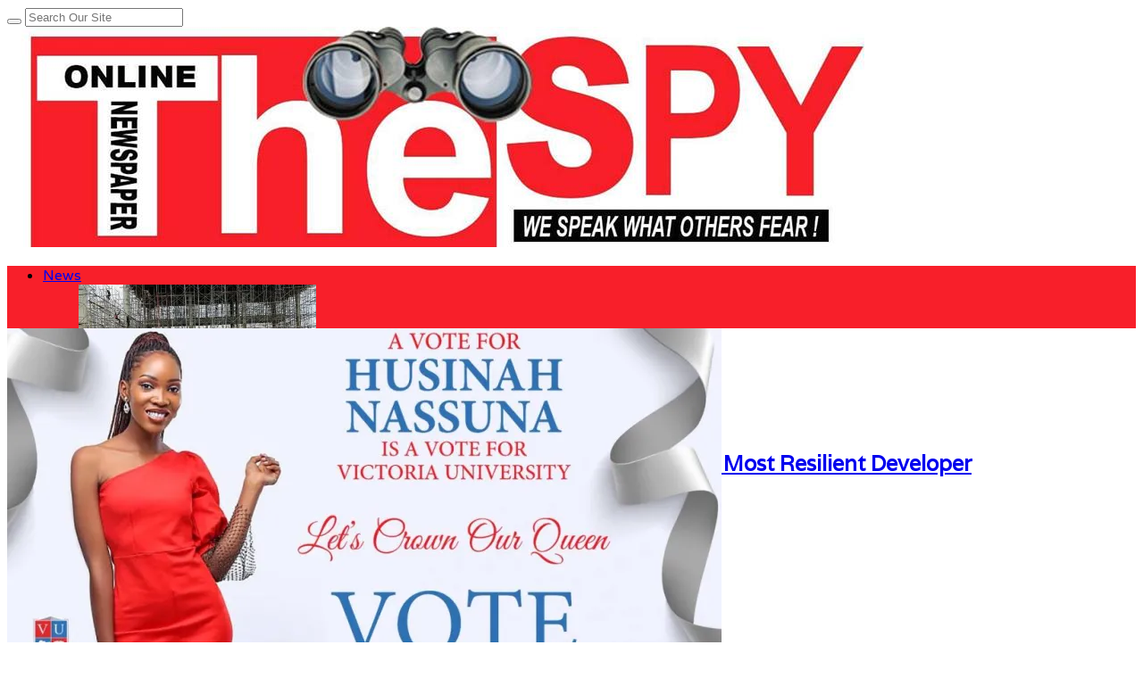

--- FILE ---
content_type: text/html; charset=UTF-8
request_url: https://www.spyuganda.com/victoria-universitys-nassuna-who-eyes-miss-uganda-crown-shares-emotional-story-of-her-rocky-worth-a-smile-journey/
body_size: 41149
content:
<!DOCTYPE html>
<html lang="en-GB" prefix="og: https://ogp.me/ns#">
<head><script>if(navigator.userAgent.match(/MSIE|Internet Explorer/i)||navigator.userAgent.match(/Trident\/7\..*?rv:11/i)){var href=document.location.href;if(!href.match(/[?&]nowprocket/)){if(href.indexOf("?")==-1){if(href.indexOf("#")==-1){document.location.href=href+"?nowprocket=1"}else{document.location.href=href.replace("#","?nowprocket=1#")}}else{if(href.indexOf("#")==-1){document.location.href=href+"&nowprocket=1"}else{document.location.href=href.replace("#","&nowprocket=1#")}}}}</script><script>class RocketLazyLoadScripts{constructor(){this.triggerEvents=["keydown","mousedown","mousemove","touchmove","touchstart","touchend","wheel"],this.userEventHandler=this._triggerListener.bind(this),this.touchStartHandler=this._onTouchStart.bind(this),this.touchMoveHandler=this._onTouchMove.bind(this),this.touchEndHandler=this._onTouchEnd.bind(this),this.clickHandler=this._onClick.bind(this),this.interceptedClicks=[],window.addEventListener("pageshow",(e=>{this.persisted=e.persisted})),window.addEventListener("DOMContentLoaded",(()=>{this._preconnect3rdParties()})),this.delayedScripts={normal:[],async:[],defer:[]},this.allJQueries=[]}_addUserInteractionListener(e){document.hidden?e._triggerListener():(this.triggerEvents.forEach((t=>window.addEventListener(t,e.userEventHandler,{passive:!0}))),window.addEventListener("touchstart",e.touchStartHandler,{passive:!0}),window.addEventListener("mousedown",e.touchStartHandler),document.addEventListener("visibilitychange",e.userEventHandler))}_removeUserInteractionListener(){this.triggerEvents.forEach((e=>window.removeEventListener(e,this.userEventHandler,{passive:!0}))),document.removeEventListener("visibilitychange",this.userEventHandler)}_onTouchStart(e){"HTML"!==e.target.tagName&&(window.addEventListener("touchend",this.touchEndHandler),window.addEventListener("mouseup",this.touchEndHandler),window.addEventListener("touchmove",this.touchMoveHandler,{passive:!0}),window.addEventListener("mousemove",this.touchMoveHandler),e.target.addEventListener("click",this.clickHandler),this._renameDOMAttribute(e.target,"onclick","rocket-onclick"))}_onTouchMove(e){window.removeEventListener("touchend",this.touchEndHandler),window.removeEventListener("mouseup",this.touchEndHandler),window.removeEventListener("touchmove",this.touchMoveHandler,{passive:!0}),window.removeEventListener("mousemove",this.touchMoveHandler),e.target.removeEventListener("click",this.clickHandler),this._renameDOMAttribute(e.target,"rocket-onclick","onclick")}_onTouchEnd(e){window.removeEventListener("touchend",this.touchEndHandler),window.removeEventListener("mouseup",this.touchEndHandler),window.removeEventListener("touchmove",this.touchMoveHandler,{passive:!0}),window.removeEventListener("mousemove",this.touchMoveHandler)}_onClick(e){e.target.removeEventListener("click",this.clickHandler),this._renameDOMAttribute(e.target,"rocket-onclick","onclick"),this.interceptedClicks.push(e),e.preventDefault(),e.stopPropagation(),e.stopImmediatePropagation()}_replayClicks(){window.removeEventListener("touchstart",this.touchStartHandler,{passive:!0}),window.removeEventListener("mousedown",this.touchStartHandler),this.interceptedClicks.forEach((e=>{e.target.dispatchEvent(new MouseEvent("click",{view:e.view,bubbles:!0,cancelable:!0}))}))}_renameDOMAttribute(e,t,n){e.hasAttribute&&e.hasAttribute(t)&&(event.target.setAttribute(n,event.target.getAttribute(t)),event.target.removeAttribute(t))}_triggerListener(){this._removeUserInteractionListener(this),"loading"===document.readyState?document.addEventListener("DOMContentLoaded",this._loadEverythingNow.bind(this)):this._loadEverythingNow()}_preconnect3rdParties(){let e=[];document.querySelectorAll("script[type=rocketlazyloadscript]").forEach((t=>{if(t.hasAttribute("src")){const n=new URL(t.src).origin;n!==location.origin&&e.push({src:n,crossOrigin:t.crossOrigin||"module"===t.getAttribute("data-rocket-type")})}})),e=[...new Map(e.map((e=>[JSON.stringify(e),e]))).values()],this._batchInjectResourceHints(e,"preconnect")}async _loadEverythingNow(){this.lastBreath=Date.now(),this._delayEventListeners(),this._delayJQueryReady(this),this._handleDocumentWrite(),this._registerAllDelayedScripts(),this._preloadAllScripts(),await this._loadScriptsFromList(this.delayedScripts.normal),await this._loadScriptsFromList(this.delayedScripts.defer),await this._loadScriptsFromList(this.delayedScripts.async);try{await this._triggerDOMContentLoaded(),await this._triggerWindowLoad()}catch(e){}window.dispatchEvent(new Event("rocket-allScriptsLoaded")),this._replayClicks()}_registerAllDelayedScripts(){document.querySelectorAll("script[type=rocketlazyloadscript]").forEach((e=>{e.hasAttribute("src")?e.hasAttribute("async")&&!1!==e.async?this.delayedScripts.async.push(e):e.hasAttribute("defer")&&!1!==e.defer||"module"===e.getAttribute("data-rocket-type")?this.delayedScripts.defer.push(e):this.delayedScripts.normal.push(e):this.delayedScripts.normal.push(e)}))}async _transformScript(e){return await this._littleBreath(),new Promise((t=>{const n=document.createElement("script");[...e.attributes].forEach((e=>{let t=e.nodeName;"type"!==t&&("data-rocket-type"===t&&(t="type"),n.setAttribute(t,e.nodeValue))})),e.hasAttribute("src")?(n.addEventListener("load",t),n.addEventListener("error",t)):(n.text=e.text,t());try{e.parentNode.replaceChild(n,e)}catch(e){t()}}))}async _loadScriptsFromList(e){const t=e.shift();return t?(await this._transformScript(t),this._loadScriptsFromList(e)):Promise.resolve()}_preloadAllScripts(){this._batchInjectResourceHints([...this.delayedScripts.normal,...this.delayedScripts.defer,...this.delayedScripts.async],"preload")}_batchInjectResourceHints(e,t){var n=document.createDocumentFragment();e.forEach((e=>{if(e.src){const i=document.createElement("link");i.href=e.src,i.rel=t,"preconnect"!==t&&(i.as="script"),e.getAttribute&&"module"===e.getAttribute("data-rocket-type")&&(i.crossOrigin=!0),e.crossOrigin&&(i.crossOrigin=e.crossOrigin),n.appendChild(i)}})),document.head.appendChild(n)}_delayEventListeners(){let e={};function t(t,n){!function(t){function n(n){return e[t].eventsToRewrite.indexOf(n)>=0?"rocket-"+n:n}e[t]||(e[t]={originalFunctions:{add:t.addEventListener,remove:t.removeEventListener},eventsToRewrite:[]},t.addEventListener=function(){arguments[0]=n(arguments[0]),e[t].originalFunctions.add.apply(t,arguments)},t.removeEventListener=function(){arguments[0]=n(arguments[0]),e[t].originalFunctions.remove.apply(t,arguments)})}(t),e[t].eventsToRewrite.push(n)}function n(e,t){let n=e[t];Object.defineProperty(e,t,{get:()=>n||function(){},set(i){e["rocket"+t]=n=i}})}t(document,"DOMContentLoaded"),t(window,"DOMContentLoaded"),t(window,"load"),t(window,"pageshow"),t(document,"readystatechange"),n(document,"onreadystatechange"),n(window,"onload"),n(window,"onpageshow")}_delayJQueryReady(e){let t=window.jQuery;Object.defineProperty(window,"jQuery",{get:()=>t,set(n){if(n&&n.fn&&!e.allJQueries.includes(n)){n.fn.ready=n.fn.init.prototype.ready=function(t){e.domReadyFired?t.bind(document)(n):document.addEventListener("rocket-DOMContentLoaded",(()=>t.bind(document)(n)))};const t=n.fn.on;n.fn.on=n.fn.init.prototype.on=function(){if(this[0]===window){function e(e){return e.split(" ").map((e=>"load"===e||0===e.indexOf("load.")?"rocket-jquery-load":e)).join(" ")}"string"==typeof arguments[0]||arguments[0]instanceof String?arguments[0]=e(arguments[0]):"object"==typeof arguments[0]&&Object.keys(arguments[0]).forEach((t=>{delete Object.assign(arguments[0],{[e(t)]:arguments[0][t]})[t]}))}return t.apply(this,arguments),this},e.allJQueries.push(n)}t=n}})}async _triggerDOMContentLoaded(){this.domReadyFired=!0,await this._littleBreath(),document.dispatchEvent(new Event("rocket-DOMContentLoaded")),await this._littleBreath(),window.dispatchEvent(new Event("rocket-DOMContentLoaded")),await this._littleBreath(),document.dispatchEvent(new Event("rocket-readystatechange")),await this._littleBreath(),document.rocketonreadystatechange&&document.rocketonreadystatechange()}async _triggerWindowLoad(){await this._littleBreath(),window.dispatchEvent(new Event("rocket-load")),await this._littleBreath(),window.rocketonload&&window.rocketonload(),await this._littleBreath(),this.allJQueries.forEach((e=>e(window).trigger("rocket-jquery-load"))),await this._littleBreath();const e=new Event("rocket-pageshow");e.persisted=this.persisted,window.dispatchEvent(e),await this._littleBreath(),window.rocketonpageshow&&window.rocketonpageshow({persisted:this.persisted})}_handleDocumentWrite(){const e=new Map;document.write=document.writeln=function(t){const n=document.currentScript,i=document.createRange(),r=n.parentElement;let o=e.get(n);void 0===o&&(o=n.nextSibling,e.set(n,o));const s=document.createDocumentFragment();i.setStart(s,0),s.appendChild(i.createContextualFragment(t)),r.insertBefore(s,o)}}async _littleBreath(){Date.now()-this.lastBreath>45&&(await this._requestAnimFrame(),this.lastBreath=Date.now())}async _requestAnimFrame(){return document.hidden?new Promise((e=>setTimeout(e))):new Promise((e=>requestAnimationFrame(e)))}static run(){const e=new RocketLazyLoadScripts;e._addUserInteractionListener(e)}}RocketLazyLoadScripts.run();</script><script type="rocketlazyloadscript" async src="https://pagead2.googlesyndication.com/pagead/js/adsbygoogle.js?client=ca-pub-5612810003609479"
     crossorigin="anonymous"></script>
<meta charset="UTF-8">
<meta name="viewport" content="width=device-width, initial-scale=1">
<link rel="profile" href="http://gmpg.org/xfn/11">
<link rel="pingback" href="https://www.spyuganda.com/xmlrpc.php">

<!-- Search Engine Optimization by Rank Math - https://rankmath.com/ -->
<title>Victoria University&#039;s Nassuna Who Eyes Miss Uganda Crown Shares Emotional Story Of Her &#039;Rocky, Worth A Smile Journey&#039; - TheSpy</title><style id="rocket-critical-css">ol,ul{box-sizing:border-box}:root{--wp--preset--font-size--normal:16px;--wp--preset--font-size--huge:42px}.wpusb-svg{display:inline-block;fill:currentColor;height:1em;stroke-width:0;stroke:currentColor;width:1em}@-webkit-keyframes modalOpen{100%{-webkit-transform:scale3d(1,1,1);-moz-transform:scale3d(1,1,1);-ms-transform:scale3d(1,1,1);-o-transform:scale3d(1,1,1);transform:scale3d(1,1,1)}0%{-webkit-transform:scale3d(0.1,0.1,1);-moz-transform:scale3d(0.1,0.1,1);-ms-transform:scale3d(0.1,0.1,1);-o-transform:scale3d(0.1,0.1,1);transform:scale3d(0.1,0.1,1)}}.wpusb-modal-mask{opacity:0;z-index:9999}.wpusb-modal-mask:after{background-color:rgba(0,0,0,0.9);content:'';display:block;height:100%;left:0;position:fixed;top:0;width:100%;z-index:9999}.wpusb-modal-mask .wpusb-btn-close{border-radius:25px;border:1px solid #cccbcb;color:#fff;font-family:Arial,Sans-serif;font-size:30px;line-height:0;padding:8px;position:fixed;right:15px;top:15px;z-index:99999}.wpusb-modal-networks{-webkit-animation-name:modalOpen;-webkit-animation-duration:0.4s;animation-name:modalOpen;animation-duration:0.4s}.wpusb-modal-networks{background:#fff;border-radius:5px;display:none;font-size:0;line-height:0;margin:0;max-height:300px;max-width:595px;overflow:auto;padding:3px;position:fixed;text-align:left;z-index:99999}@media (max-width:768px){.wpusb-modal-networks{max-width:415px;text-align:center}}@media (max-width:520px){.wpusb-modal-networks{max-width:205px}}.wpusb-element-popup{display:inline-block;margin:2px;max-width:192px;width:100%}.wpusb-name-popup{font-family:Arial,Sans-serif;font-size:14px;font-weight:bold;left:6px;position:relative;top:-3px}.wpusb-name-popup:before{content:attr(data-name)}.wpusb-button-popup{border-radius:4px;color:#fff;display:inline-block;line-height:0;padding:8px 0;text-align:left;text-indent:10px;width:100%}.wpusb-button-popup:visited,.wpusb-button-popup:-webkit-any-link{color:#fff;border-bottom:none;box-shadow:none;text-decoration:none;outline:none}.wpusb-icon-popup{fill:#fff;height:22px;width:22px}.wpusb-buffer-popup{background-color:#323b43}.wpusb-email-popup{background-color:#0082b3}.wpusb-facebook-popup{background-color:#3b5998}.wpusb-flipboard-popup{background-color:#e12828}.wpusb-gmail-popup{background-color:#de5448}.wpusb-like-popup{background-color:#4C63A5}.wpusb-linkedin-popup{background-color:#007bb6}.wpusb-messenger-popup{background-color:#0084FF}.wpusb-pinterest-popup{background-color:#cb2027}.wpusb-printer-popup{background-color:#61D1D5}.wpusb-reddit-popup{background-color:#ff4500}.wpusb-skype-popup{background-color:#00aff0}.wpusb-telegram-popup{background-color:#08c}.wpusb-tumblr-popup{background-color:#32506d}.wpusb-twitter-popup{background-color:#00aced}.wpusb-viber-popup{background-color:#8f5db7}.wpusb-whatsapp-popup{background-color:#4BC557}.wpusb-vk-popup{background-color:#45668e}.wpusb-modal-networks .wpusb-element-popup .wpusb-btn{box-shadow:none!important;color:#fff!important;text-decoration:none!important}.fa{display:inline-block}@font-face{font-display:swap;font-family:FontAwesome;src:url(https://www.spyuganda.com/wp-content/themes/sitebox/assets/fonts/fontawesome-webfont.eot?v=4.7.0);src:url(https://www.spyuganda.com/wp-content/themes/sitebox/assets/fonts/fontawesome-webfont.eot?#iefix&v=4.7.0) format('embedded-opentype'),url(https://www.spyuganda.com/wp-content/themes/sitebox/assets/fonts/fontawesome-webfont.woff2?v=4.7.0) format('woff2'),url(https://www.spyuganda.com/wp-content/themes/sitebox/assets/fonts/fontawesome-webfont.woff?v=4.7.0) format('woff'),url(https://www.spyuganda.com/wp-content/themes/sitebox/assets/fonts/fontawesome-webfont.ttf?v=4.7.0) format('truetype'),url(https://www.spyuganda.com/wp-content/themes/sitebox/assets/fonts/fontawesome-webfont.svg?v=4.7.0#fontawesomeregular) format('svg');font-weight:400;font-style:normal}.fa{font:normal normal normal 14px/1 FontAwesome;font-size:inherit;text-rendering:auto;-webkit-font-smoothing:antialiased;-moz-osx-font-smoothing:grayscale}.fa-search:before{content:"\f002"}.fa-heart:before{content:"\f004"}.fa-home:before{content:"\f015"}*,*:before,*:after{box-sizing:border-box}html,body,div,span,iframe,h1,h2,h3,p,em,img,ins,i,ol,ul,li,form,label,article,aside,header,nav{margin:0;padding:0;border:0;outline:0;font-size:100%;vertical-align:baseline;background:transparent;word-wrap:break-word}body{line-height:1}article,aside,header,nav,main{display:block}nav ul{list-style:none}a{margin:0;padding:0;font-size:100%;vertical-align:baseline;background:transparent}ins{color:#333;text-decoration:none}input{vertical-align:middle}img{height:auto;max-width:100%}img[class*="align"]{height:auto}iframe{max-width:100%;width:100%}body{background:#fafafc;color:#333;font-family:"Open Sans","Helvetica Neue",Arial,Helvetica,sans-serif;font-style:normal;font-size:13px;font-weight:400;line-height:1.6153846154em}textarea{font-family:"Open Sans","Helvetica Neue",Arial,Helvetica,sans-serif;font-size:12px;font-weight:400;background-color:#f5f5f5;border:0;outline:none;color:#333;box-shadow:inset 0 1px 1px rgba(0,0,0,0.1);-webkit-box-shadow:inset 0 1px 1px rgba(0,0,0,0.1);-moz-box-shadow:inset 0 1px 1px rgba(0,0,0,0.1)}textarea{padding:10px}button{border:none;padding:0 10px;white-space:nowrap;vertical-align:middle;background-color:#03a9f4;color:#fff;font-family:"Open Sans","Helvetica Neue",Arial,Helvetica,sans-serif;font-size:13px;font-weight:bold;height:36px;line-height:36px;-webkit-appearance:none}.alignnone{display:block}.clearfix:before,.clearfix:after{content:"";display:table}.clearfix:after{clear:both}.clearfix{clear:both}.sidebar .widget a:link,.sidebar .widget a:visited{color:#333}button,.single .hentry{box-shadow:rgba(190,190,190,0.45882) 0px 1px 5px;-webkit-box-shadow:rgba(190,190,190,0.45882) 0px 1px 5px}a{color:#03a9f4;text-decoration:none}a:visited{color:#0398db}h1,h2,h3{color:#333;font-family:"Open Sans","Helvetica Neue",Arial,Helvetica,sans-serif;font-style:normal;font-weight:700}h1{font-size:36px;line-height:1.1em}h2{font-size:30px;line-height:1.2em}h3{font-size:24px;line-height:1.3em}p{margin:0 0 21px}#masthead{line-height:1;margin:0 0 20px 0}#masthead .container{position:relative}.site-header #logo{float:left;height:70px;margin-right:20px;white-space:nowrap}.site-header #logo .helper{display:inline-block;height:100%;vertical-align:middle}.site-header #logo img{max-height:30px;vertical-align:middle}#primary-bar{z-index:100;display:block;width:100%;height:50px;background-color:#fff;-webkit-backface-visibility:hidden}#primary-bar .container{position:relative}#secondary-bar{height:70px;background-color:#03a9f4}.header-search{line-height:1;position:absolute;top:7px;right:0}#s{font-size:13px;line-height:35px;display:block;width:200px;height:35px;padding:5px 30px 5px 5px;color:#333;border:1px solid #a9a9a9;outline:none;background-color:#fff;-webkit-appearance:none}#search-submit{font-size:12px;font-weight:400;position:absolute;top:0;right:0;display:block;color:#7f7f7f;border:0;outline:none;background:none;box-shadow:none}.header-ad{line-height:1;float:right;width:728px;height:90px}.header2.site-header{background-color:#fafafc}.header2 #logo-banner{padding:15px 0}.header2 #logo-banner #logo{height:90px}.header2 #logo-banner #logo img{max-height:50px}.header2 #primary-bar{box-shadow:0 1px 1px 0 rgba(0,0,0,0.1)}.header2 #secondary-bar{height:60px}.header2 #secondary-nav ul li a{line-height:60px;height:60px}.sf-menu,.sf-menu *{margin:0;padding:0;list-style:none}.sf-menu li{position:relative;z-index:100}.sf-menu a{position:relative;display:block}.sf-menu>li{float:left}.sf-arrows .sf-with-ul:after{font-family:"FontAwesome";font-size:10px!important;font-weight:400!important;margin-left:5px;content:"\f107"}#primary-nav,#secondary-nav{z-index:50}#primary-nav ul li a,#secondary-nav ul li a{font-style:normal;line-height:50px;display:block;height:50px;padding:0 20px}#secondary-nav ul.sf-menu li li{border:none}#secondary-nav ul.sf-menu li li a{line-height:1.6!important;display:block;height:auto!important;padding:8px 20px;color:#333}#primary-nav ul li{z-index:200}#primary-nav ul li a{font-size:13px;line-height:50px;height:50px;color:#333}#secondary-nav{position:relative}#secondary-nav ul li{z-index:99}#secondary-nav ul li a{font-size:13px;font-weight:600;line-height:70px;height:70px;text-transform:uppercase;color:#fff}#secondary-nav ul li.home_item a{color:#fff}#secondary-nav ul.sf-menu li li a{font-size:13px;font-weight:400;text-transform:none;background-color:#fff}#secondary-nav .sf-mega-parent{position:static}#secondary-nav .sf-mega{position:absolute;z-index:999;left:0;display:none;width:100%;background-color:#fff;box-shadow:0 8px 15px rgba(0,0,0,0.1);visibility:hidden}#secondary-nav .sf-mega ol{position:static;display:block}#secondary-nav .sf-mega li a{font-size:10px!important;line-height:auto!important;height:auto!important;text-transform:none!important}#secondary-nav .posts{width:100%!important}#secondary-nav .posts .mega-categories{display:block;float:left;width:240px;min-height:265px;padding:10px 0;border-right:1px solid #f5f5f5;background-color:#fff}#secondary-nav .posts .mega-categories>li{position:inherit}#secondary-nav .posts .mega-categories li.menu-item>a{font-size:13px!important;font-weight:600;padding:10px 20px;background-color:transparent}#secondary-nav .posts .mega-categories li.menu-item>a:after{font-family:"FontAwesome";font-size:11px!important;font-weight:400!important;position:absolute;top:12px;right:20px;content:"\f105";color:#ccc!important}#secondary-nav .posts .mega-categories .mega-posts{position:absolute;top:0;right:0}#secondary-nav .posts .mega-posts{float:left;width:880px;padding:20px 0;background-color:#fff}#secondary-nav .posts.full .mega-posts{width:1120px}#secondary-nav .posts.full .post-list{width:255px}#secondary-nav .posts .post-list{position:relative;display:block;float:left;width:266px;margin-left:20px}#secondary-nav .posts .post-list:last-child{margin-right:0}#secondary-nav .posts .post-list a{line-height:1!important;margin:0!important;padding:0!important;border:none!important;background:none!important}#secondary-nav .posts .post-list .entry-thumbnail{width:100%;height:auto;margin:0 0 6px 0}#secondary-nav .posts .post-list .entry-title{font-size:13px;font-weight:700;line-height:1.4;margin-bottom:5px!important;text-transform:none;color:#333}#secondary-nav .posts .post-list .entry-meta{font-size:11px;font-weight:400}.container{margin:0 auto;width:1120px}.wrap{padding-left:20px;padding-right:20px}.hentry .entry-title{margin-bottom:10px}.entry-content{font-size:15px;line-height:1.5}.entry-meta{color:#999}.sidebar{float:right;width:300px}.sidebar .widget{padding:20px;background-color:#fff;box-shadow:0 0 1px 0 rgba(0,0,0,0.16)}.widget{font-size:13px;margin-bottom:20px}.widget a{font-size:13px;color:#03a9f4}.widget p{margin-bottom:15px}#respond label{color:#877c78;display:inline-block;font-size:14px;margin-bottom:5px}#respond #commentform p{margin-bottom:20px}#respond #commentform textarea{width:100%;padding-left:3%;padding-right:3%}#respond #commentform textarea{width:100%;padding-left:1%;padding-right:1%}#main{position:relative}.entry-image{line-height:0.5}.entry-header{display:block;margin-bottom:15px;padding:15px 20px 0 20px}.entry-header .entry-title{font-size:20px}.entry-meta{font-size:11px;position:relative}.entry-meta a{color:#999}.entry-comments{position:absolute;right:0;top:-1px}.entry-comments a{top:-1px;display:inline-block;border:1px solid #bfbfbf;border-radius:10px;padding:0 10px;position:relative;color:#bfbfbf;font-size:11px;line-height:1.5;margin-left:5px}.entry-comments a:before,.entry-comments a:after{width:0;height:0;border-style:solid;content:'';position:absolute;top:100%;box-sizing:border-box}.entry-comments a:before{border-width:6px 6px 0 0px;border-color:#bfbfbf transparent transparent transparent;left:7px}.entry-comments a:after{border-width:4px 3px 0 0px;border-color:#fff transparent transparent transparent;left:8px}.single .hentry{position:relative;background-color:#fff}.single h1.entry-title{font-size:32px;line-height:1.2em;display:block;margin-bottom:15px}.single .entry-header{margin-bottom:20px;padding-top:20px}.single .entry-header .entry-meta{font-size:12px;position:relative}.single .entry-header .entry-meta .author{margin-left:9px;padding-left:10px;border-left:1px solid #e9e9e9}.single .entry-header .entry-meta .author a{font-weight:bold;color:#03a9f4;border-bottom:1px dotted #ddd}.single .entry-header .entry-meta .entry-like{line-height:1.2;display:inline-block;margin-left:9px;padding-left:10px;border-left:1px solid #e9e9e9}.single .entry-header .entry-meta .entry-like a,.single .entry-header .entry-meta .entry-like a:visited{color:#999}.single .entry-header .entry-meta .entry-like a .fa,.single .entry-header .entry-meta .entry-like a:visited .fa{margin-right:2px;color:#ccc}.single .entry-header .entry-meta .entry-comments{position:absolute;top:-3px;right:0}.single .entry-header .entry-meta .entry-comments a{font-size:12px;line-height:1.6;position:relative;top:-1px;display:inline-block;margin-left:5px;padding:0 12px;color:#bfbfbf;border:1px solid #bfbfbf;border-radius:12px}.single .entry-header .entry-meta .entry-comments a:before,.single .entry-header .entry-meta .entry-comments a:after{position:absolute;top:100%;box-sizing:border-box;width:0;height:0;content:"";border-style:solid}.single .entry-header .entry-meta .entry-comments a:before{left:7px;border-width:6px 6px 0 0;border-color:#bfbfbf transparent transparent transparent}.single .entry-header .entry-meta .entry-comments a:after{left:8px;border-width:4px 3px 0 0;border-color:#fff transparent transparent transparent}.single .entry-image img{width:100%}.single .content-area{float:left;width:800px}.entry-content a{text-decoration:underline}.entry-content h3{margin-bottom:20px}.slicknav_menu{display:none}@media only screen and (min-width:960px) and (max-width:1120px){.container{width:960px}#primary{width:650px}}@media only screen and (min-width:960px) and (max-width:1120px){#secondary-nav .posts .mega-categories{width:20%}#secondary-nav .posts .mega-posts{width:80%}#secondary-nav .posts.full .mega-posts{width:100%}#secondary-nav .posts .post-list{width:30%}#secondary-nav .posts.full .post-list{width:215px}}@media only screen and (max-width:960px){#primary-menu,#secondary-menu,.header-search{display:none}.site-header #logo{position:absolute;top:-7px;left:20px}.slicknav_menu{z-index:999;display:block}.slicknav_btn{line-height:1.125em;position:relative;display:block;float:left;padding:.438em 15px;vertical-align:middle}.slicknav_btn .slicknav_icon-bar+.slicknav_icon-bar{margin-top:.188em}.slicknav_menu .slicknav_menutxt{font-size:14px;font-weight:300!important;line-height:1;display:block;float:right;padding-left:2px;letter-spacing:1px;text-transform:uppercase}.slicknav_menu .slicknav_icon{float:left;color:#999}.slicknav_menu .slicknav_icon-bar{display:block;width:17px;height:1px;padding-bottom:2px;border-radius:1px}.slicknav_menu:before,.slicknav_menu:after{display:table;content:" "}.slicknav_menu:after{clear:both}.slicknav_menu{*zoom:1}.slicknav_nav{clear:both}.slicknav_nav li{display:block}.slicknav_nav a{display:block}.slicknav_btn{margin:5px 0;text-decoration:none}.slicknav_menu{font-size:1.14em;background:#fff}.slicknav_menu .slicknav_menutxt{font-weight:bold;color:#333}.slicknav_nav{font-size:.875em;position:relative;z-index:999;overflow:hidden;width:100%;margin:0;padding:0;list-style:none;background-color:#fff;box-shadow:rgba(190,190,190,0.45882) 0 1px 5px}.slicknav_nav a{font-size:13px;line-height:1.5;padding:8px 20px;text-decoration:none;letter-spacing:1px;text-transform:uppercase;color:#999}#primary-bar{line-height:36px;height:36px;background:none!important;box-shadow:none!important}#primary-bar .slicknav_btn{width:100%;margin-left:0;padding-left:4%;text-align:center}#primary-bar .slicknav_menu{background:#fff}#primary-bar .slicknav_menu .slicknav_menutxt{float:none;margin:1px 0 0 0;padding-left:0;color:#333}#primary-bar .slicknav_menu .slicknav_icon{display:none}#primary-bar .slicknav_menu .slicknav_icon-bar{background-color:#333}#primary-bar .slicknav_menu .slicknav_nav a{padding-left:4%}#primary-bar .container{position:static}#secondary-bar{position:relative;z-index:99;height:60px;background:none!important;box-shadow:none!important;border:none!important}#secondary-bar .slicknav_btn{width:100%;margin:0;padding:15px;text-align:right}#secondary-bar .slicknav_menu{background-color:#03a9f4}#secondary-bar .slicknav_menu .slicknav_menutxt{display:inline-block;float:none;margin:7px;color:#fff}#secondary-bar .slicknav_menu .slicknav_icon{margin:8px 10px 0 0;float:right}#secondary-bar .slicknav_menu .slicknav_icon-bar{background-color:#fff}#secondary-bar .slicknav_menu .slicknav_nav{border-top:1px solid #f0f0f0}#secondary-bar .container{position:static}}@media only screen and (max-width:959px){.header2 #logo{position:static}.header2 .header-ad{width:420px;height:auto}.header2 #secondary-bar .slicknav_btn{text-align:left}}@media only screen and (min-width:768px) and (max-width:959px){.container{width:738px}.header2 .header-ad{width:420px;height:auto}#primary{width:738px}.sidebar{display:none;width:100%}.sidebar .widget{float:left;width:48%;margin-right:2%}.sidebar .widget:nth-child(2n){margin-right:0}}@media only screen and (min-width:560px) and (max-width:767px){.container{width:530px}.sidebar{display:none}.header2 #logo{float:none}.header2 .header-ad{float:none;width:530px;height:auto;margin:10px 0 0 0}#primary{width:530px}.sidebar{width:100%}}@media only screen and (min-width:480px) and (max-width:559px){.container{width:430px}.sidebar{display:none}.header2 #logo{float:none}.header2 .header-ad{float:none;width:430px;height:auto;margin:10px 0 0 0}#primary{width:430px}}@media only screen and (max-width:479px){.container{width:300px}.sidebar{display:none}.header2 #logo{float:none}.header2 .header-ad{float:none;width:300px;height:auto;margin:10px 0 0 0}#primary{width:300px}.sidebar{width:100%}.single .entry-header .entry-meta .entry-comments{position:relative;top:10px}.single .entry-header .entry-meta .author,.single .entry-header .entry-meta .entry-comments{display:none}}@media only screen and (max-width:767px){html{-webkit-text-size-adjust:none}}:root{--swiper-theme-color:#007aff}:root{--swiper-navigation-size:44px}:root{--jp-carousel-primary-color:#fff;--jp-carousel-primary-subtle-color:#999;--jp-carousel-bg-color:#000;--jp-carousel-bg-faded-color:#222;--jp-carousel-border-color:#3a3a3a}#likes-other-gravatars{background-color:#2e4453;border-width:0;box-shadow:0 0 10px #2e4453;box-shadow:0 0 10px rgba(46,68,83,.6);display:none;min-width:130px;padding:10px 10px 12px;position:absolute;z-index:1000}#likes-other-gravatars *{line-height:normal}#likes-other-gravatars .likes-text{color:#fff;font-size:12px;padding-bottom:8px}#likes-other-gravatars ul{list-style-type:none;margin:0;padding:0;text-indent:0}#likes-other-gravatars ul.wpl-avatars{display:block;max-height:190px;overflow:auto}.post-likes-widget-placeholder .button{display:none}#jp-relatedposts{clear:both;display:none;margin:1em 0;padding-top:1em;position:relative}.jp-relatedposts:after{clear:both;content:"";display:block}#jp-relatedposts h3.jp-relatedposts-headline{display:inline-block;float:left;font-family:inherit;font-size:9pt;font-weight:700;margin:0 0 1em}#jp-relatedposts h3.jp-relatedposts-headline em:before{border-top:1px solid #dcdcde;border-top:1px solid rgba(0,0,0,.2);content:"";display:block;margin-bottom:1em;min-width:30px;width:100%}#jp-relatedposts h3.jp-relatedposts-headline em{font-style:normal;font-weight:700}</style><link rel="preload" href="https://www.spyuganda.com/wp-content/cache/min/1/1410ac18efd7225d27fbc857522d8234.css" data-rocket-async="style" as="style" onload="this.onload=null;this.rel='stylesheet'" onerror="this.removeAttribute('data-rocket-async')"  media="all" data-minify="1" />
<meta name="description" content="By Husinah Nassuna | Miss Uganda Contestant"/>
<meta name="robots" content="index, follow, max-snippet:-1, max-video-preview:-1, max-image-preview:large"/>
<link rel="canonical" href="https://www.spyuganda.com/victoria-universitys-nassuna-who-eyes-miss-uganda-crown-shares-emotional-story-of-her-rocky-worth-a-smile-journey/" />
<meta property="og:locale" content="en_GB" />
<meta property="og:type" content="article" />
<meta property="og:title" content="Victoria University&#039;s Nassuna Who Eyes Miss Uganda Crown Shares Emotional Story Of Her &#039;Rocky, Worth A Smile Journey&#039; - TheSpy" />
<meta property="og:description" content="By Husinah Nassuna | Miss Uganda Contestant" />
<meta property="og:url" content="https://www.spyuganda.com/victoria-universitys-nassuna-who-eyes-miss-uganda-crown-shares-emotional-story-of-her-rocky-worth-a-smile-journey/" />
<meta property="og:site_name" content="The Spy" />
<meta property="article:author" content="TheSpyUganda" />
<meta property="article:tag" content="featured" />
<meta property="article:tag" content="Google" />
<meta property="article:tag" content="Husinah Nassuna" />
<meta property="article:tag" content="Victoria University" />
<meta property="article:section" content="Education" />
<meta property="og:updated_time" content="2024-07-22T12:57:49+03:00" />
<meta property="og:image" content="https://i0.wp.com/www.spyuganda.com/wp-content/uploads/2023/03/Fp2iKKlWYAAgbtK-1024x720-1.jpg" />
<meta property="og:image:secure_url" content="https://i0.wp.com/www.spyuganda.com/wp-content/uploads/2023/03/Fp2iKKlWYAAgbtK-1024x720-1.jpg" />
<meta property="og:image:width" content="1024" />
<meta property="og:image:height" content="720" />
<meta property="og:image:alt" content="Husinah Nassuna" />
<meta property="og:image:type" content="image/jpeg" />
<meta property="article:published_time" content="2023-03-09T12:18:26+03:00" />
<meta property="article:modified_time" content="2024-07-22T12:57:49+03:00" />
<meta name="twitter:card" content="summary_large_image" />
<meta name="twitter:title" content="Victoria University&#039;s Nassuna Who Eyes Miss Uganda Crown Shares Emotional Story Of Her &#039;Rocky, Worth A Smile Journey&#039; - TheSpy" />
<meta name="twitter:description" content="By Husinah Nassuna | Miss Uganda Contestant" />
<meta name="twitter:image" content="https://i0.wp.com/www.spyuganda.com/wp-content/uploads/2023/03/Fp2iKKlWYAAgbtK-1024x720-1.jpg" />
<meta name="twitter:label1" content="Written by" />
<meta name="twitter:data1" content="TheSpy Uganda" />
<meta name="twitter:label2" content="Time to read" />
<meta name="twitter:data2" content="3 minutes" />
<script type="application/ld+json" class="rank-math-schema">{"@context":"https://schema.org","@graph":[{"@type":["NewsMediaOrganization","Organization"],"@id":"https://www.spyuganda.com/#organization","name":"The Spy","url":"https://www.spyuganda.com","logo":{"@type":"ImageObject","@id":"https://www.spyuganda.com/#logo","url":"https://www.spyuganda.com/wp-content/uploads/2018/03/cropped-official-logo-2.jpg","contentUrl":"https://www.spyuganda.com/wp-content/uploads/2018/03/cropped-official-logo-2.jpg","caption":"The Spy","inLanguage":"en-GB","width":"960","height":"247"}},{"@type":"WebSite","@id":"https://www.spyuganda.com/#website","url":"https://www.spyuganda.com","name":"The Spy","publisher":{"@id":"https://www.spyuganda.com/#organization"},"inLanguage":"en-GB"},{"@type":"ImageObject","@id":"https://i0.wp.com/www.spyuganda.com/wp-content/uploads/2023/03/Fp2iKKlWYAAgbtK-1024x720-1.jpg?fit=1024%2C720&amp;ssl=1","url":"https://i0.wp.com/www.spyuganda.com/wp-content/uploads/2023/03/Fp2iKKlWYAAgbtK-1024x720-1.jpg?fit=1024%2C720&amp;ssl=1","width":"1024","height":"720","inLanguage":"en-GB"},{"@type":"WebPage","@id":"https://www.spyuganda.com/victoria-universitys-nassuna-who-eyes-miss-uganda-crown-shares-emotional-story-of-her-rocky-worth-a-smile-journey/#webpage","url":"https://www.spyuganda.com/victoria-universitys-nassuna-who-eyes-miss-uganda-crown-shares-emotional-story-of-her-rocky-worth-a-smile-journey/","name":"Victoria University&#039;s Nassuna Who Eyes Miss Uganda Crown Shares Emotional Story Of Her &#039;Rocky, Worth A Smile Journey&#039; - TheSpy","datePublished":"2023-03-09T12:18:26+03:00","dateModified":"2024-07-22T12:57:49+03:00","isPartOf":{"@id":"https://www.spyuganda.com/#website"},"primaryImageOfPage":{"@id":"https://i0.wp.com/www.spyuganda.com/wp-content/uploads/2023/03/Fp2iKKlWYAAgbtK-1024x720-1.jpg?fit=1024%2C720&amp;ssl=1"},"inLanguage":"en-GB"},{"@type":"Person","@id":"https://www.spyuganda.com/author/irumba/","name":"TheSpy Uganda","url":"https://www.spyuganda.com/author/irumba/","image":{"@type":"ImageObject","@id":"https://secure.gravatar.com/avatar/f2b03beb534d9ab3bf310b50bcae7f26ffd81b210da46a7c5c16db8b1e13f268?s=96&amp;d=mm&amp;r=g","url":"https://secure.gravatar.com/avatar/f2b03beb534d9ab3bf310b50bcae7f26ffd81b210da46a7c5c16db8b1e13f268?s=96&amp;d=mm&amp;r=g","caption":"TheSpy Uganda","inLanguage":"en-GB"},"sameAs":["http://www.spyuganda.com","TheSpyUganda"],"worksFor":{"@id":"https://www.spyuganda.com/#organization"}},{"@type":"NewsArticle","headline":"Victoria University&#039;s Nassuna Who Eyes Miss Uganda Crown Shares Emotional Story Of Her &#039;Rocky,","keywords":"Husinah Nassuna","datePublished":"2023-03-09T12:18:26+03:00","dateModified":"2024-07-22T12:57:49+03:00","articleSection":"Education, General, Gossip, News","author":{"@id":"https://www.spyuganda.com/author/irumba/","name":"TheSpy Uganda"},"publisher":{"@id":"https://www.spyuganda.com/#organization"},"description":"By Husinah Nassuna | Miss Uganda Contestant","name":"Victoria University&#039;s Nassuna Who Eyes Miss Uganda Crown Shares Emotional Story Of Her &#039;Rocky,","@id":"https://www.spyuganda.com/victoria-universitys-nassuna-who-eyes-miss-uganda-crown-shares-emotional-story-of-her-rocky-worth-a-smile-journey/#richSnippet","isPartOf":{"@id":"https://www.spyuganda.com/victoria-universitys-nassuna-who-eyes-miss-uganda-crown-shares-emotional-story-of-her-rocky-worth-a-smile-journey/#webpage"},"image":{"@id":"https://i0.wp.com/www.spyuganda.com/wp-content/uploads/2023/03/Fp2iKKlWYAAgbtK-1024x720-1.jpg?fit=1024%2C720&amp;ssl=1"},"inLanguage":"en-GB","mainEntityOfPage":{"@id":"https://www.spyuganda.com/victoria-universitys-nassuna-who-eyes-miss-uganda-crown-shares-emotional-story-of-her-rocky-worth-a-smile-journey/#webpage"}}]}</script>
<!-- /Rank Math WordPress SEO plugin -->

<link rel='dns-prefetch' href='//www.googletagmanager.com' />
<link rel='dns-prefetch' href='//stats.wp.com' />
<link rel='dns-prefetch' href='//fonts.googleapis.com' />
<link rel='dns-prefetch' href='//v0.wordpress.com' />
<link rel='preconnect' href='//i0.wp.com' />
<link rel='preconnect' href='//c0.wp.com' />
<link rel="alternate" type="application/rss+xml" title="TheSpy &raquo; Feed" href="https://www.spyuganda.com/feed/" />
<link rel="alternate" title="oEmbed (JSON)" type="application/json+oembed" href="https://www.spyuganda.com/wp-json/oembed/1.0/embed?url=https%3A%2F%2Fwww.spyuganda.com%2Fvictoria-universitys-nassuna-who-eyes-miss-uganda-crown-shares-emotional-story-of-her-rocky-worth-a-smile-journey%2F" />
<link rel="alternate" title="oEmbed (XML)" type="text/xml+oembed" href="https://www.spyuganda.com/wp-json/oembed/1.0/embed?url=https%3A%2F%2Fwww.spyuganda.com%2Fvictoria-universitys-nassuna-who-eyes-miss-uganda-crown-shares-emotional-story-of-her-rocky-worth-a-smile-journey%2F&#038;format=xml" />
<!-- www.spyuganda.com is managing ads with Advanced Ads 2.0.16 – https://wpadvancedads.com/ --><!--noptimize--><script type="rocketlazyloadscript" id="spyug-ready">
			window.advanced_ads_ready=function(e,a){a=a||"complete";var d=function(e){return"interactive"===a?"loading"!==e:"complete"===e};d(document.readyState)?e():document.addEventListener("readystatechange",(function(a){d(a.target.readyState)&&e()}),{once:"interactive"===a})},window.advanced_ads_ready_queue=window.advanced_ads_ready_queue||[];		</script>
		<!--/noptimize--><style id='wp-img-auto-sizes-contain-inline-css' type='text/css'>
img:is([sizes=auto i],[sizes^="auto," i]){contain-intrinsic-size:3000px 1500px}
/*# sourceURL=wp-img-auto-sizes-contain-inline-css */
</style>


<style id='wp-emoji-styles-inline-css' type='text/css'>

	img.wp-smiley, img.emoji {
		display: inline !important;
		border: none !important;
		box-shadow: none !important;
		height: 1em !important;
		width: 1em !important;
		margin: 0 0.07em !important;
		vertical-align: -0.1em !important;
		background: none !important;
		padding: 0 !important;
	}
/*# sourceURL=wp-emoji-styles-inline-css */
</style>
<style id='wp-block-library-inline-css' type='text/css'>
:root{--wp-block-synced-color:#7a00df;--wp-block-synced-color--rgb:122,0,223;--wp-bound-block-color:var(--wp-block-synced-color);--wp-editor-canvas-background:#ddd;--wp-admin-theme-color:#007cba;--wp-admin-theme-color--rgb:0,124,186;--wp-admin-theme-color-darker-10:#006ba1;--wp-admin-theme-color-darker-10--rgb:0,107,160.5;--wp-admin-theme-color-darker-20:#005a87;--wp-admin-theme-color-darker-20--rgb:0,90,135;--wp-admin-border-width-focus:2px}@media (min-resolution:192dpi){:root{--wp-admin-border-width-focus:1.5px}}.wp-element-button{cursor:pointer}:root .has-very-light-gray-background-color{background-color:#eee}:root .has-very-dark-gray-background-color{background-color:#313131}:root .has-very-light-gray-color{color:#eee}:root .has-very-dark-gray-color{color:#313131}:root .has-vivid-green-cyan-to-vivid-cyan-blue-gradient-background{background:linear-gradient(135deg,#00d084,#0693e3)}:root .has-purple-crush-gradient-background{background:linear-gradient(135deg,#34e2e4,#4721fb 50%,#ab1dfe)}:root .has-hazy-dawn-gradient-background{background:linear-gradient(135deg,#faaca8,#dad0ec)}:root .has-subdued-olive-gradient-background{background:linear-gradient(135deg,#fafae1,#67a671)}:root .has-atomic-cream-gradient-background{background:linear-gradient(135deg,#fdd79a,#004a59)}:root .has-nightshade-gradient-background{background:linear-gradient(135deg,#330968,#31cdcf)}:root .has-midnight-gradient-background{background:linear-gradient(135deg,#020381,#2874fc)}:root{--wp--preset--font-size--normal:16px;--wp--preset--font-size--huge:42px}.has-regular-font-size{font-size:1em}.has-larger-font-size{font-size:2.625em}.has-normal-font-size{font-size:var(--wp--preset--font-size--normal)}.has-huge-font-size{font-size:var(--wp--preset--font-size--huge)}.has-text-align-center{text-align:center}.has-text-align-left{text-align:left}.has-text-align-right{text-align:right}.has-fit-text{white-space:nowrap!important}#end-resizable-editor-section{display:none}.aligncenter{clear:both}.items-justified-left{justify-content:flex-start}.items-justified-center{justify-content:center}.items-justified-right{justify-content:flex-end}.items-justified-space-between{justify-content:space-between}.screen-reader-text{border:0;clip-path:inset(50%);height:1px;margin:-1px;overflow:hidden;padding:0;position:absolute;width:1px;word-wrap:normal!important}.screen-reader-text:focus{background-color:#ddd;clip-path:none;color:#444;display:block;font-size:1em;height:auto;left:5px;line-height:normal;padding:15px 23px 14px;text-decoration:none;top:5px;width:auto;z-index:100000}html :where(.has-border-color){border-style:solid}html :where([style*=border-top-color]){border-top-style:solid}html :where([style*=border-right-color]){border-right-style:solid}html :where([style*=border-bottom-color]){border-bottom-style:solid}html :where([style*=border-left-color]){border-left-style:solid}html :where([style*=border-width]){border-style:solid}html :where([style*=border-top-width]){border-top-style:solid}html :where([style*=border-right-width]){border-right-style:solid}html :where([style*=border-bottom-width]){border-bottom-style:solid}html :where([style*=border-left-width]){border-left-style:solid}html :where(img[class*=wp-image-]){height:auto;max-width:100%}:where(figure){margin:0 0 1em}html :where(.is-position-sticky){--wp-admin--admin-bar--position-offset:var(--wp-admin--admin-bar--height,0px)}@media screen and (max-width:600px){html :where(.is-position-sticky){--wp-admin--admin-bar--position-offset:0px}}

/*# sourceURL=wp-block-library-inline-css */
</style><style id='global-styles-inline-css' type='text/css'>
:root{--wp--preset--aspect-ratio--square: 1;--wp--preset--aspect-ratio--4-3: 4/3;--wp--preset--aspect-ratio--3-4: 3/4;--wp--preset--aspect-ratio--3-2: 3/2;--wp--preset--aspect-ratio--2-3: 2/3;--wp--preset--aspect-ratio--16-9: 16/9;--wp--preset--aspect-ratio--9-16: 9/16;--wp--preset--color--black: #000000;--wp--preset--color--cyan-bluish-gray: #abb8c3;--wp--preset--color--white: #ffffff;--wp--preset--color--pale-pink: #f78da7;--wp--preset--color--vivid-red: #cf2e2e;--wp--preset--color--luminous-vivid-orange: #ff6900;--wp--preset--color--luminous-vivid-amber: #fcb900;--wp--preset--color--light-green-cyan: #7bdcb5;--wp--preset--color--vivid-green-cyan: #00d084;--wp--preset--color--pale-cyan-blue: #8ed1fc;--wp--preset--color--vivid-cyan-blue: #0693e3;--wp--preset--color--vivid-purple: #9b51e0;--wp--preset--gradient--vivid-cyan-blue-to-vivid-purple: linear-gradient(135deg,rgb(6,147,227) 0%,rgb(155,81,224) 100%);--wp--preset--gradient--light-green-cyan-to-vivid-green-cyan: linear-gradient(135deg,rgb(122,220,180) 0%,rgb(0,208,130) 100%);--wp--preset--gradient--luminous-vivid-amber-to-luminous-vivid-orange: linear-gradient(135deg,rgb(252,185,0) 0%,rgb(255,105,0) 100%);--wp--preset--gradient--luminous-vivid-orange-to-vivid-red: linear-gradient(135deg,rgb(255,105,0) 0%,rgb(207,46,46) 100%);--wp--preset--gradient--very-light-gray-to-cyan-bluish-gray: linear-gradient(135deg,rgb(238,238,238) 0%,rgb(169,184,195) 100%);--wp--preset--gradient--cool-to-warm-spectrum: linear-gradient(135deg,rgb(74,234,220) 0%,rgb(151,120,209) 20%,rgb(207,42,186) 40%,rgb(238,44,130) 60%,rgb(251,105,98) 80%,rgb(254,248,76) 100%);--wp--preset--gradient--blush-light-purple: linear-gradient(135deg,rgb(255,206,236) 0%,rgb(152,150,240) 100%);--wp--preset--gradient--blush-bordeaux: linear-gradient(135deg,rgb(254,205,165) 0%,rgb(254,45,45) 50%,rgb(107,0,62) 100%);--wp--preset--gradient--luminous-dusk: linear-gradient(135deg,rgb(255,203,112) 0%,rgb(199,81,192) 50%,rgb(65,88,208) 100%);--wp--preset--gradient--pale-ocean: linear-gradient(135deg,rgb(255,245,203) 0%,rgb(182,227,212) 50%,rgb(51,167,181) 100%);--wp--preset--gradient--electric-grass: linear-gradient(135deg,rgb(202,248,128) 0%,rgb(113,206,126) 100%);--wp--preset--gradient--midnight: linear-gradient(135deg,rgb(2,3,129) 0%,rgb(40,116,252) 100%);--wp--preset--font-size--small: 13px;--wp--preset--font-size--medium: 20px;--wp--preset--font-size--large: 36px;--wp--preset--font-size--x-large: 42px;--wp--preset--spacing--20: 0.44rem;--wp--preset--spacing--30: 0.67rem;--wp--preset--spacing--40: 1rem;--wp--preset--spacing--50: 1.5rem;--wp--preset--spacing--60: 2.25rem;--wp--preset--spacing--70: 3.38rem;--wp--preset--spacing--80: 5.06rem;--wp--preset--shadow--natural: 6px 6px 9px rgba(0, 0, 0, 0.2);--wp--preset--shadow--deep: 12px 12px 50px rgba(0, 0, 0, 0.4);--wp--preset--shadow--sharp: 6px 6px 0px rgba(0, 0, 0, 0.2);--wp--preset--shadow--outlined: 6px 6px 0px -3px rgb(255, 255, 255), 6px 6px rgb(0, 0, 0);--wp--preset--shadow--crisp: 6px 6px 0px rgb(0, 0, 0);}:where(.is-layout-flex){gap: 0.5em;}:where(.is-layout-grid){gap: 0.5em;}body .is-layout-flex{display: flex;}.is-layout-flex{flex-wrap: wrap;align-items: center;}.is-layout-flex > :is(*, div){margin: 0;}body .is-layout-grid{display: grid;}.is-layout-grid > :is(*, div){margin: 0;}:where(.wp-block-columns.is-layout-flex){gap: 2em;}:where(.wp-block-columns.is-layout-grid){gap: 2em;}:where(.wp-block-post-template.is-layout-flex){gap: 1.25em;}:where(.wp-block-post-template.is-layout-grid){gap: 1.25em;}.has-black-color{color: var(--wp--preset--color--black) !important;}.has-cyan-bluish-gray-color{color: var(--wp--preset--color--cyan-bluish-gray) !important;}.has-white-color{color: var(--wp--preset--color--white) !important;}.has-pale-pink-color{color: var(--wp--preset--color--pale-pink) !important;}.has-vivid-red-color{color: var(--wp--preset--color--vivid-red) !important;}.has-luminous-vivid-orange-color{color: var(--wp--preset--color--luminous-vivid-orange) !important;}.has-luminous-vivid-amber-color{color: var(--wp--preset--color--luminous-vivid-amber) !important;}.has-light-green-cyan-color{color: var(--wp--preset--color--light-green-cyan) !important;}.has-vivid-green-cyan-color{color: var(--wp--preset--color--vivid-green-cyan) !important;}.has-pale-cyan-blue-color{color: var(--wp--preset--color--pale-cyan-blue) !important;}.has-vivid-cyan-blue-color{color: var(--wp--preset--color--vivid-cyan-blue) !important;}.has-vivid-purple-color{color: var(--wp--preset--color--vivid-purple) !important;}.has-black-background-color{background-color: var(--wp--preset--color--black) !important;}.has-cyan-bluish-gray-background-color{background-color: var(--wp--preset--color--cyan-bluish-gray) !important;}.has-white-background-color{background-color: var(--wp--preset--color--white) !important;}.has-pale-pink-background-color{background-color: var(--wp--preset--color--pale-pink) !important;}.has-vivid-red-background-color{background-color: var(--wp--preset--color--vivid-red) !important;}.has-luminous-vivid-orange-background-color{background-color: var(--wp--preset--color--luminous-vivid-orange) !important;}.has-luminous-vivid-amber-background-color{background-color: var(--wp--preset--color--luminous-vivid-amber) !important;}.has-light-green-cyan-background-color{background-color: var(--wp--preset--color--light-green-cyan) !important;}.has-vivid-green-cyan-background-color{background-color: var(--wp--preset--color--vivid-green-cyan) !important;}.has-pale-cyan-blue-background-color{background-color: var(--wp--preset--color--pale-cyan-blue) !important;}.has-vivid-cyan-blue-background-color{background-color: var(--wp--preset--color--vivid-cyan-blue) !important;}.has-vivid-purple-background-color{background-color: var(--wp--preset--color--vivid-purple) !important;}.has-black-border-color{border-color: var(--wp--preset--color--black) !important;}.has-cyan-bluish-gray-border-color{border-color: var(--wp--preset--color--cyan-bluish-gray) !important;}.has-white-border-color{border-color: var(--wp--preset--color--white) !important;}.has-pale-pink-border-color{border-color: var(--wp--preset--color--pale-pink) !important;}.has-vivid-red-border-color{border-color: var(--wp--preset--color--vivid-red) !important;}.has-luminous-vivid-orange-border-color{border-color: var(--wp--preset--color--luminous-vivid-orange) !important;}.has-luminous-vivid-amber-border-color{border-color: var(--wp--preset--color--luminous-vivid-amber) !important;}.has-light-green-cyan-border-color{border-color: var(--wp--preset--color--light-green-cyan) !important;}.has-vivid-green-cyan-border-color{border-color: var(--wp--preset--color--vivid-green-cyan) !important;}.has-pale-cyan-blue-border-color{border-color: var(--wp--preset--color--pale-cyan-blue) !important;}.has-vivid-cyan-blue-border-color{border-color: var(--wp--preset--color--vivid-cyan-blue) !important;}.has-vivid-purple-border-color{border-color: var(--wp--preset--color--vivid-purple) !important;}.has-vivid-cyan-blue-to-vivid-purple-gradient-background{background: var(--wp--preset--gradient--vivid-cyan-blue-to-vivid-purple) !important;}.has-light-green-cyan-to-vivid-green-cyan-gradient-background{background: var(--wp--preset--gradient--light-green-cyan-to-vivid-green-cyan) !important;}.has-luminous-vivid-amber-to-luminous-vivid-orange-gradient-background{background: var(--wp--preset--gradient--luminous-vivid-amber-to-luminous-vivid-orange) !important;}.has-luminous-vivid-orange-to-vivid-red-gradient-background{background: var(--wp--preset--gradient--luminous-vivid-orange-to-vivid-red) !important;}.has-very-light-gray-to-cyan-bluish-gray-gradient-background{background: var(--wp--preset--gradient--very-light-gray-to-cyan-bluish-gray) !important;}.has-cool-to-warm-spectrum-gradient-background{background: var(--wp--preset--gradient--cool-to-warm-spectrum) !important;}.has-blush-light-purple-gradient-background{background: var(--wp--preset--gradient--blush-light-purple) !important;}.has-blush-bordeaux-gradient-background{background: var(--wp--preset--gradient--blush-bordeaux) !important;}.has-luminous-dusk-gradient-background{background: var(--wp--preset--gradient--luminous-dusk) !important;}.has-pale-ocean-gradient-background{background: var(--wp--preset--gradient--pale-ocean) !important;}.has-electric-grass-gradient-background{background: var(--wp--preset--gradient--electric-grass) !important;}.has-midnight-gradient-background{background: var(--wp--preset--gradient--midnight) !important;}.has-small-font-size{font-size: var(--wp--preset--font-size--small) !important;}.has-medium-font-size{font-size: var(--wp--preset--font-size--medium) !important;}.has-large-font-size{font-size: var(--wp--preset--font-size--large) !important;}.has-x-large-font-size{font-size: var(--wp--preset--font-size--x-large) !important;}
/*# sourceURL=global-styles-inline-css */
</style>

<style id='classic-theme-styles-inline-css' type='text/css'>
/*! This file is auto-generated */
.wp-block-button__link{color:#fff;background-color:#32373c;border-radius:9999px;box-shadow:none;text-decoration:none;padding:calc(.667em + 2px) calc(1.333em + 2px);font-size:1.125em}.wp-block-file__button{background:#32373c;color:#fff;text-decoration:none}
/*# sourceURL=/wp-includes/css/classic-themes.min.css */
</style>


<link rel='preload'  href='//fonts.googleapis.com/css?family=Varela%3Aregular%7COpen+Sans%3Aregular%2Citalic%2C700%2C300%26subset%3Dlatin%2C' data-rocket-async="style" as="style" onload="this.onload=null;this.rel='stylesheet'" onerror="this.removeAttribute('data-rocket-async')"  type='text/css' media='all' />

<style id='heateor_sss_frontend_css-inline-css' type='text/css'>
.heateor_sss_button_instagram span.heateor_sss_svg,a.heateor_sss_instagram span.heateor_sss_svg{background:radial-gradient(circle at 30% 107%,#fdf497 0,#fdf497 5%,#fd5949 45%,#d6249f 60%,#285aeb 90%)}.heateor_sss_horizontal_sharing .heateor_sss_svg,.heateor_sss_standard_follow_icons_container .heateor_sss_svg{color:#fff;border-width:0px;border-style:solid;border-color:transparent}.heateor_sss_horizontal_sharing .heateorSssTCBackground{color:#666}.heateor_sss_horizontal_sharing span.heateor_sss_svg:hover,.heateor_sss_standard_follow_icons_container span.heateor_sss_svg:hover{border-color:transparent;}.heateor_sss_vertical_sharing span.heateor_sss_svg,.heateor_sss_floating_follow_icons_container span.heateor_sss_svg{color:#fff;border-width:0px;border-style:solid;border-color:transparent;}.heateor_sss_vertical_sharing .heateorSssTCBackground{color:#666;}.heateor_sss_vertical_sharing span.heateor_sss_svg:hover,.heateor_sss_floating_follow_icons_container span.heateor_sss_svg:hover{border-color:transparent;}@media screen and (max-width:783px) {.heateor_sss_vertical_sharing{display:none!important}}div.heateor_sss_mobile_footer{display:none;}@media screen and (max-width:783px){div.heateor_sss_bottom_sharing .heateorSssTCBackground{background-color:white}div.heateor_sss_bottom_sharing{width:100%!important;left:0!important;}div.heateor_sss_bottom_sharing a{width:11.111111111111% !important;}div.heateor_sss_bottom_sharing .heateor_sss_svg{width: 100% !important;}div.heateor_sss_bottom_sharing div.heateorSssTotalShareCount{font-size:1em!important;line-height:14.7px!important}div.heateor_sss_bottom_sharing div.heateorSssTotalShareText{font-size:.7em!important;line-height:0px!important}div.heateor_sss_mobile_footer{display:block;height:21px;}.heateor_sss_bottom_sharing{padding:0!important;display:block!important;width:auto!important;bottom:-2px!important;top: auto!important;}.heateor_sss_bottom_sharing .heateor_sss_square_count{line-height:inherit;}.heateor_sss_bottom_sharing .heateorSssSharingArrow{display:none;}.heateor_sss_bottom_sharing .heateorSssTCBackground{margin-right:1.1em!important}}div.heateor_sss_sharing_title{text-align:center}div.heateor_sss_sharing_ul{width:100%;text-align:center;}div.heateor_sss_horizontal_sharing div.heateor_sss_sharing_ul a{float:none!important;display:inline-block;}
/*# sourceURL=heateor_sss_frontend_css-inline-css */
</style>
<script type="rocketlazyloadscript" data-rocket-type="text/javascript" src="https://c0.wp.com/c/6.9/wp-includes/js/jquery/jquery.min.js" id="jquery-core-js" defer></script>
<script type="rocketlazyloadscript" data-minify="1" data-rocket-type="text/javascript" src="https://www.spyuganda.com/wp-content/cache/min/1/c/6.9/wp-includes/js/jquery/jquery-migrate.min.js?ver=1768832743" id="jquery-migrate-js" defer></script>

<!-- Google tag (gtag.js) snippet added by Site Kit -->
<!-- Google Analytics snippet added by Site Kit -->
<script type="rocketlazyloadscript" data-rocket-type="text/javascript" src="https://www.googletagmanager.com/gtag/js?id=G-9QLM6E9Y8S" id="google_gtagjs-js" async></script>
<script type="rocketlazyloadscript" data-rocket-type="text/javascript" id="google_gtagjs-js-after">
/* <![CDATA[ */
window.dataLayer = window.dataLayer || [];function gtag(){dataLayer.push(arguments);}
gtag("set","linker",{"domains":["www.spyuganda.com"]});
gtag("js", new Date());
gtag("set", "developer_id.dZTNiMT", true);
gtag("config", "G-9QLM6E9Y8S");
//# sourceURL=google_gtagjs-js-after
/* ]]> */
</script>
<link rel="https://api.w.org/" href="https://www.spyuganda.com/wp-json/" /><link rel="alternate" title="JSON" type="application/json" href="https://www.spyuganda.com/wp-json/wp/v2/posts/97949" /><link rel="EditURI" type="application/rsd+xml" title="RSD" href="https://www.spyuganda.com/xmlrpc.php?rsd" />
<meta name="generator" content="WordPress 6.9" />
<link rel='shortlink' href='https://wp.me/p9xBx5-ptP' />
<meta name="generator" content="Site Kit by Google 1.171.0" /><script type="rocketlazyloadscript" async src="https://pagead2.googlesyndication.com/pagead/js/adsbygoogle.js?client=ca-pub-5612810003609479"
     crossorigin="anonymous"></script><style>[class*=" icon-oc-"],[class^=icon-oc-]{speak:none;font-style:normal;font-weight:400;font-variant:normal;text-transform:none;line-height:1;-webkit-font-smoothing:antialiased;-moz-osx-font-smoothing:grayscale}.icon-oc-one-com-white-32px-fill:before{content:"901"}.icon-oc-one-com:before{content:"900"}#one-com-icon,.toplevel_page_onecom-wp .wp-menu-image{speak:none;display:flex;align-items:center;justify-content:center;text-transform:none;line-height:1;-webkit-font-smoothing:antialiased;-moz-osx-font-smoothing:grayscale}.onecom-wp-admin-bar-item>a,.toplevel_page_onecom-wp>.wp-menu-name{font-size:16px;font-weight:400;line-height:1}.toplevel_page_onecom-wp>.wp-menu-name img{width:69px;height:9px;}.wp-submenu-wrap.wp-submenu>.wp-submenu-head>img{width:88px;height:auto}.onecom-wp-admin-bar-item>a img{height:7px!important}.onecom-wp-admin-bar-item>a img,.toplevel_page_onecom-wp>.wp-menu-name img{opacity:.8}.onecom-wp-admin-bar-item.hover>a img,.toplevel_page_onecom-wp.wp-has-current-submenu>.wp-menu-name img,li.opensub>a.toplevel_page_onecom-wp>.wp-menu-name img{opacity:1}#one-com-icon:before,.onecom-wp-admin-bar-item>a:before,.toplevel_page_onecom-wp>.wp-menu-image:before{content:'';position:static!important;background-color:rgba(240,245,250,.4);border-radius:102px;width:18px;height:18px;padding:0!important}.onecom-wp-admin-bar-item>a:before{width:14px;height:14px}.onecom-wp-admin-bar-item.hover>a:before,.toplevel_page_onecom-wp.opensub>a>.wp-menu-image:before,.toplevel_page_onecom-wp.wp-has-current-submenu>.wp-menu-image:before{background-color:#76b82a}.onecom-wp-admin-bar-item>a{display:inline-flex!important;align-items:center;justify-content:center}#one-com-logo-wrapper{font-size:4em}#one-com-icon{vertical-align:middle}.imagify-welcome{display:none !important;}</style>	<style>img#wpstats{display:none}</style>
		
<!-- Begin Custom CSS -->
<style type="text/css" id="custom-css">
body{font-family:"Varela","Helvetica Neue",sans-serif;}
</style>
<!-- End Custom CSS -->
		<style type="text/css" id="wp-custom-css">
			#secondary-bar {
    height: 70px;
    background-color: #F81F2A;
}

#secondary-bar .slicknav_menu {
    background-color: #cf0000;
}
		</style>
		<script type="rocketlazyloadscript">
/*! loadCSS rel=preload polyfill. [c]2017 Filament Group, Inc. MIT License */
(function(w){"use strict";if(!w.loadCSS){w.loadCSS=function(){}}
var rp=loadCSS.relpreload={};rp.support=(function(){var ret;try{ret=w.document.createElement("link").relList.supports("preload")}catch(e){ret=!1}
return function(){return ret}})();rp.bindMediaToggle=function(link){var finalMedia=link.media||"all";function enableStylesheet(){link.media=finalMedia}
if(link.addEventListener){link.addEventListener("load",enableStylesheet)}else if(link.attachEvent){link.attachEvent("onload",enableStylesheet)}
setTimeout(function(){link.rel="stylesheet";link.media="only x"});setTimeout(enableStylesheet,3000)};rp.poly=function(){if(rp.support()){return}
var links=w.document.getElementsByTagName("link");for(var i=0;i<links.length;i++){var link=links[i];if(link.rel==="preload"&&link.getAttribute("as")==="style"&&!link.getAttribute("data-loadcss")){link.setAttribute("data-loadcss",!0);rp.bindMediaToggle(link)}}};if(!rp.support()){rp.poly();var run=w.setInterval(rp.poly,500);if(w.addEventListener){w.addEventListener("load",function(){rp.poly();w.clearInterval(run)})}else if(w.attachEvent){w.attachEvent("onload",function(){rp.poly();w.clearInterval(run)})}}
if(typeof exports!=="undefined"){exports.loadCSS=loadCSS}
else{w.loadCSS=loadCSS}}(typeof global!=="undefined"?global:this))
</script><body class="wordpress ltr parent-theme y2026 m01 d29 h22 thursday logged-out custom-background singular singular-post singular-post-97949 post-format- single layout-2c-l aa-prefix-spyug-" dir="ltr" itemscope="itemscope" itemtype="http://schema.org/Blog">

<div id="page" class="hfeed site clearfix">

	<!-- Masthead / Start -->
<header id="masthead" class="site-header header2 clearfix" itemscope="itemscope" itemtype="http://schema.org/WPHeader">

	<!-- Primary Bar / Start -->
	<div id="primary-bar" class="clearfix">

		<div class="container inner">

			
<nav id="primary-nav" class="top-navigation" itemscope="itemscope" itemtype="http://schema.org/SiteNavigationElement">

	
</nav><!-- #site-navigation -->
			<div class="header-search">
	<form method="get" id="searchform" action="https://www.spyuganda.com/">
		<button type="submit" id="search-submit" class="fa fa-search"></button>
		<input type="search" name="s" id="s" placeholder="Search Our Site" autocomplete="off" value="">
	</form>
</div><!-- .header-search -->

		</div><!-- .container -->

	</div>
	<!-- Primary Bar / End -->

	<div id="logo-banner" class="container clearfix">

		<div id="logo" itemscope itemtype="http://schema.org/Brand">
<span class="helper"></span><a href="https://www.spyuganda.com" itemprop="url" rel="home">
<img itemprop="logo" src="https://usercontent.one/wp/www.spyuganda.com/wp-content/uploads/2018/03/official-logo.jpg?media=1758190333" alt="TheSpy" />
</a>
</div>

		
	</div><!-- #logo-banner -->

	<div id="secondary-bar" class="clearfix">

		<div class="container">

			
<nav id="secondary-nav" class="main-navigation" itemscope="itemscope" itemtype="http://schema.org/SiteNavigationElement">

	<ul id="secondary-menu" class="sf-menu"><li  id="menu-item-4273" class="menu-item menu-item-type-taxonomy menu-item-object-category current-post-ancestor current-menu-parent current-post-parent menu-item-4273 sf-mega-parent"><a href="https://www.spyuganda.com/category/news/">News</a>
<div class="sf-mega posts full">
<ol class="mega-posts"><li class="post-list"><a href="https://www.spyuganda.com/dr-sudhirhow-ugandas-toughest-property-market-created-its-most-resilient-developer/" class="clearfix"><img width="266" height="160" src="https://i0.wp.com/www.spyuganda.com/wp-content/uploads/2026/01/IMG_3598-scaled.jpeg?resize=266%2C160&amp;ssl=1" class="entry-thumbnail wp-post-image" alt="Dr. Sudhir:How Uganda’s Toughest Property Market Created Its Most Resilient Developer" decoding="async" srcset="https://i0.wp.com/www.spyuganda.com/wp-content/uploads/2026/01/IMG_3598-scaled.jpeg?resize=800%2C480&amp;ssl=1 800w, https://i0.wp.com/www.spyuganda.com/wp-content/uploads/2026/01/IMG_3598-scaled.jpeg?resize=266%2C160&amp;ssl=1 266w, https://i0.wp.com/www.spyuganda.com/wp-content/uploads/2026/01/IMG_3598-scaled.jpeg?zoom=2&amp;resize=266%2C160&amp;ssl=1 532w" sizes="(max-width: 266px) 100vw, 266px" data-attachment-id="129664" data-permalink="https://www.spyuganda.com/dr-sudhirhow-ugandas-toughest-property-market-created-its-most-resilient-developer/img_3598/" data-orig-file="https://i0.wp.com/www.spyuganda.com/wp-content/uploads/2026/01/IMG_3598-scaled.jpeg?fit=2560%2C1440&amp;ssl=1" data-orig-size="2560,1440" data-comments-opened="0" data-image-meta="{&quot;aperture&quot;:&quot;1.78&quot;,&quot;credit&quot;:&quot;&quot;,&quot;camera&quot;:&quot;iPhone 14 Pro Max&quot;,&quot;caption&quot;:&quot;&quot;,&quot;created_timestamp&quot;:&quot;1769527403&quot;,&quot;copyright&quot;:&quot;&quot;,&quot;focal_length&quot;:&quot;6.86&quot;,&quot;iso&quot;:&quot;80&quot;,&quot;shutter_speed&quot;:&quot;0.00048309178743961&quot;,&quot;title&quot;:&quot;&quot;,&quot;orientation&quot;:&quot;1&quot;}" data-image-title="IMG_3598" data-image-description="" data-image-caption="" data-medium-file="https://i0.wp.com/www.spyuganda.com/wp-content/uploads/2026/01/IMG_3598-scaled.jpeg?fit=1024%2C1024&amp;ssl=1" data-large-file="https://i0.wp.com/www.spyuganda.com/wp-content/uploads/2026/01/IMG_3598-scaled.jpeg?fit=800%2C800&amp;ssl=1" /><h2 class="entry-title">Dr. Sudhir:How Uganda’s Toughest Property Market Created Its Most Resilient Developer</h2><div class="entry-meta">29 January 2026</div></a></li><li class="post-list"><a href="https://www.spyuganda.com/venezuela-embassy-marks-129-yrs-of-film-with-nicolas-screening-in-kampala/" class="clearfix"><img width="266" height="160" src="https://i0.wp.com/www.spyuganda.com/wp-content/uploads/2026/01/da2adb29-fc7e-4f03-b374-3c6204d8200c.jpeg?resize=266%2C160&amp;ssl=1" class="entry-thumbnail wp-post-image" alt="Venezuela Embassy Marks 129 Yrs Of Film With Nicolas Screening In Kampala" decoding="async" srcset="https://i0.wp.com/www.spyuganda.com/wp-content/uploads/2026/01/da2adb29-fc7e-4f03-b374-3c6204d8200c.jpeg?resize=794%2C480&amp;ssl=1 794w, https://i0.wp.com/www.spyuganda.com/wp-content/uploads/2026/01/da2adb29-fc7e-4f03-b374-3c6204d8200c.jpeg?resize=266%2C160&amp;ssl=1 266w, https://i0.wp.com/www.spyuganda.com/wp-content/uploads/2026/01/da2adb29-fc7e-4f03-b374-3c6204d8200c.jpeg?zoom=2&amp;resize=266%2C160&amp;ssl=1 532w" sizes="(max-width: 266px) 100vw, 266px" data-attachment-id="129660" data-permalink="https://www.spyuganda.com/venezuela-embassy-marks-129-yrs-of-film-with-nicolas-screening-in-kampala/da2adb29-fc7e-4f03-b374-3c6204d8200c/" data-orig-file="https://i0.wp.com/www.spyuganda.com/wp-content/uploads/2026/01/da2adb29-fc7e-4f03-b374-3c6204d8200c.jpeg?fit=794%2C1123&amp;ssl=1" data-orig-size="794,1123" data-comments-opened="0" data-image-meta="{&quot;aperture&quot;:&quot;0&quot;,&quot;credit&quot;:&quot;&quot;,&quot;camera&quot;:&quot;&quot;,&quot;caption&quot;:&quot;&quot;,&quot;created_timestamp&quot;:&quot;1769681407&quot;,&quot;copyright&quot;:&quot;&quot;,&quot;focal_length&quot;:&quot;0&quot;,&quot;iso&quot;:&quot;0&quot;,&quot;shutter_speed&quot;:&quot;0&quot;,&quot;title&quot;:&quot;&quot;,&quot;orientation&quot;:&quot;0&quot;}" data-image-title="da2adb29-fc7e-4f03-b374-3c6204d8200c" data-image-description="" data-image-caption="" data-medium-file="https://i0.wp.com/www.spyuganda.com/wp-content/uploads/2026/01/da2adb29-fc7e-4f03-b374-3c6204d8200c.jpeg?fit=794%2C1024&amp;ssl=1" data-large-file="https://i0.wp.com/www.spyuganda.com/wp-content/uploads/2026/01/da2adb29-fc7e-4f03-b374-3c6204d8200c.jpeg?fit=794%2C1024&amp;ssl=1" /><h2 class="entry-title">Venezuela Embassy Marks 129 Yrs Of Film With Nicolas Screening In Kampala</h2><div class="entry-meta">29 January 2026</div></a></li><li class="post-list"><a href="https://www.spyuganda.com/nema-orders-pro-industries-to-restore-degraded-wetland-in-luwero-amid-longstanding-community-complaints/" class="clearfix"><img width="266" height="160" src="https://i0.wp.com/www.spyuganda.com/wp-content/uploads/2026/01/IMG_3657.jpeg?resize=266%2C160&amp;ssl=1" class="entry-thumbnail wp-post-image" alt="NEMA Orders PRO Industries to Restore Degraded Wetland in Luwero Amid Longstanding Community Complaints" decoding="async" srcset="https://i0.wp.com/www.spyuganda.com/wp-content/uploads/2026/01/IMG_3657.jpeg?resize=266%2C160&amp;ssl=1 266w, https://i0.wp.com/www.spyuganda.com/wp-content/uploads/2026/01/IMG_3657.jpeg?zoom=2&amp;resize=266%2C160&amp;ssl=1 532w" sizes="(max-width: 266px) 100vw, 266px" data-attachment-id="129655" data-permalink="https://www.spyuganda.com/nema-orders-pro-industries-to-restore-degraded-wetland-in-luwero-amid-longstanding-community-complaints/img_3657/" data-orig-file="https://i0.wp.com/www.spyuganda.com/wp-content/uploads/2026/01/IMG_3657.jpeg?fit=720%2C479&amp;ssl=1" data-orig-size="720,479" data-comments-opened="0" data-image-meta="{&quot;aperture&quot;:&quot;0&quot;,&quot;credit&quot;:&quot;&quot;,&quot;camera&quot;:&quot;&quot;,&quot;caption&quot;:&quot;&quot;,&quot;created_timestamp&quot;:&quot;0&quot;,&quot;copyright&quot;:&quot;&quot;,&quot;focal_length&quot;:&quot;0&quot;,&quot;iso&quot;:&quot;0&quot;,&quot;shutter_speed&quot;:&quot;0&quot;,&quot;title&quot;:&quot;&quot;,&quot;orientation&quot;:&quot;0&quot;}" data-image-title="IMG_3657" data-image-description="" data-image-caption="" data-medium-file="https://i0.wp.com/www.spyuganda.com/wp-content/uploads/2026/01/IMG_3657.jpeg?fit=720%2C479&amp;ssl=1" data-large-file="https://i0.wp.com/www.spyuganda.com/wp-content/uploads/2026/01/IMG_3657.jpeg?fit=720%2C479&amp;ssl=1" /><h2 class="entry-title">NEMA Orders PRO Industries to Restore Degraded Wetland in Luwero Amid Longstanding Community Complaints</h2><div class="entry-meta">29 January 2026</div></a></li><li class="post-list"><a href="https://www.spyuganda.com/129648-2/" class="clearfix"><img width="266" height="160" src="https://i0.wp.com/www.spyuganda.com/wp-content/uploads/2026/01/UPDF-Generals-casting-their-votes-during-the-Elections-of-MPs-representing-UPDF-in-Parliament-2026-at-Land-Force-HQs-Bombo-on-28th-Jan-2026.JPG-1280x640-1.jpeg?resize=266%2C160&amp;ssl=1" class="entry-thumbnail wp-post-image" alt="UPDF Elects MPs, Commissions New Officers As Museveni Reflects On NRM Legacy" decoding="async" srcset="https://i0.wp.com/www.spyuganda.com/wp-content/uploads/2026/01/UPDF-Generals-casting-their-votes-during-the-Elections-of-MPs-representing-UPDF-in-Parliament-2026-at-Land-Force-HQs-Bombo-on-28th-Jan-2026.JPG-1280x640-1.jpeg?resize=800%2C480&amp;ssl=1 800w, https://i0.wp.com/www.spyuganda.com/wp-content/uploads/2026/01/UPDF-Generals-casting-their-votes-during-the-Elections-of-MPs-representing-UPDF-in-Parliament-2026-at-Land-Force-HQs-Bombo-on-28th-Jan-2026.JPG-1280x640-1.jpeg?resize=266%2C160&amp;ssl=1 266w, https://i0.wp.com/www.spyuganda.com/wp-content/uploads/2026/01/UPDF-Generals-casting-their-votes-during-the-Elections-of-MPs-representing-UPDF-in-Parliament-2026-at-Land-Force-HQs-Bombo-on-28th-Jan-2026.JPG-1280x640-1.jpeg?zoom=2&amp;resize=266%2C160&amp;ssl=1 532w" sizes="(max-width: 266px) 100vw, 266px" data-attachment-id="129649" data-permalink="https://www.spyuganda.com/129648-2/updf-generals-casting-their-votes-during-the-elections-of-mps-representing-updf-in-parliament-2026-at-land-force-hqs-bombo-on-28th-jan-2026-jpg-1280x640/" data-orig-file="https://i0.wp.com/www.spyuganda.com/wp-content/uploads/2026/01/UPDF-Generals-casting-their-votes-during-the-Elections-of-MPs-representing-UPDF-in-Parliament-2026-at-Land-Force-HQs-Bombo-on-28th-Jan-2026.JPG-1280x640-1.jpeg?fit=1280%2C640&amp;ssl=1" data-orig-size="1280,640" data-comments-opened="0" data-image-meta="{&quot;aperture&quot;:&quot;0&quot;,&quot;credit&quot;:&quot;&quot;,&quot;camera&quot;:&quot;&quot;,&quot;caption&quot;:&quot;&quot;,&quot;created_timestamp&quot;:&quot;0&quot;,&quot;copyright&quot;:&quot;&quot;,&quot;focal_length&quot;:&quot;0&quot;,&quot;iso&quot;:&quot;0&quot;,&quot;shutter_speed&quot;:&quot;0&quot;,&quot;title&quot;:&quot;&quot;,&quot;orientation&quot;:&quot;0&quot;}" data-image-title="UPDF-Generals-casting-their-votes-during-the-Elections-of-MPs-representing-UPDF-in-Parliament-2026-at-Land-Force-HQs-Bombo-on-28th-Jan-2026.JPG-1280&amp;#215;640" data-image-description="" data-image-caption="" data-medium-file="https://i0.wp.com/www.spyuganda.com/wp-content/uploads/2026/01/UPDF-Generals-casting-their-votes-during-the-Elections-of-MPs-representing-UPDF-in-Parliament-2026-at-Land-Force-HQs-Bombo-on-28th-Jan-2026.JPG-1280x640-1.jpeg?fit=1024%2C640&amp;ssl=1" data-large-file="https://i0.wp.com/www.spyuganda.com/wp-content/uploads/2026/01/UPDF-Generals-casting-their-votes-during-the-Elections-of-MPs-representing-UPDF-in-Parliament-2026-at-Land-Force-HQs-Bombo-on-28th-Jan-2026.JPG-1280x640-1.jpeg?fit=800%2C500&amp;ssl=1" /><h2 class="entry-title">UPDF Elects MPs, Commissions New Officers As Museveni Reflects On NRM Legacy</h2><div class="entry-meta">29 January 2026</div></a></li></ol></div></li>
<li  id="menu-item-4279" class="menu-item menu-item-type-taxonomy menu-item-object-category menu-item-4279"><a href="https://www.spyuganda.com/category/entertainment/">Entertainment</a></li>
<li  id="menu-item-4274" class="menu-item menu-item-type-taxonomy menu-item-object-category menu-item-4274 sf-mega-parent"><a href="https://www.spyuganda.com/category/politics/">Politics</a>
<div class="sf-mega posts full">
<ol class="mega-posts"><li class="post-list"><a href="https://www.spyuganda.com/venezuela-embassy-marks-129-yrs-of-film-with-nicolas-screening-in-kampala/" class="clearfix"><img width="266" height="160" src="https://i0.wp.com/www.spyuganda.com/wp-content/uploads/2026/01/da2adb29-fc7e-4f03-b374-3c6204d8200c.jpeg?resize=266%2C160&amp;ssl=1" class="entry-thumbnail wp-post-image" alt="Venezuela Embassy Marks 129 Yrs Of Film With Nicolas Screening In Kampala" decoding="async" srcset="https://i0.wp.com/www.spyuganda.com/wp-content/uploads/2026/01/da2adb29-fc7e-4f03-b374-3c6204d8200c.jpeg?resize=794%2C480&amp;ssl=1 794w, https://i0.wp.com/www.spyuganda.com/wp-content/uploads/2026/01/da2adb29-fc7e-4f03-b374-3c6204d8200c.jpeg?resize=266%2C160&amp;ssl=1 266w, https://i0.wp.com/www.spyuganda.com/wp-content/uploads/2026/01/da2adb29-fc7e-4f03-b374-3c6204d8200c.jpeg?zoom=2&amp;resize=266%2C160&amp;ssl=1 532w" sizes="(max-width: 266px) 100vw, 266px" data-attachment-id="129660" data-permalink="https://www.spyuganda.com/venezuela-embassy-marks-129-yrs-of-film-with-nicolas-screening-in-kampala/da2adb29-fc7e-4f03-b374-3c6204d8200c/" data-orig-file="https://i0.wp.com/www.spyuganda.com/wp-content/uploads/2026/01/da2adb29-fc7e-4f03-b374-3c6204d8200c.jpeg?fit=794%2C1123&amp;ssl=1" data-orig-size="794,1123" data-comments-opened="0" data-image-meta="{&quot;aperture&quot;:&quot;0&quot;,&quot;credit&quot;:&quot;&quot;,&quot;camera&quot;:&quot;&quot;,&quot;caption&quot;:&quot;&quot;,&quot;created_timestamp&quot;:&quot;1769681407&quot;,&quot;copyright&quot;:&quot;&quot;,&quot;focal_length&quot;:&quot;0&quot;,&quot;iso&quot;:&quot;0&quot;,&quot;shutter_speed&quot;:&quot;0&quot;,&quot;title&quot;:&quot;&quot;,&quot;orientation&quot;:&quot;0&quot;}" data-image-title="da2adb29-fc7e-4f03-b374-3c6204d8200c" data-image-description="" data-image-caption="" data-medium-file="https://i0.wp.com/www.spyuganda.com/wp-content/uploads/2026/01/da2adb29-fc7e-4f03-b374-3c6204d8200c.jpeg?fit=794%2C1024&amp;ssl=1" data-large-file="https://i0.wp.com/www.spyuganda.com/wp-content/uploads/2026/01/da2adb29-fc7e-4f03-b374-3c6204d8200c.jpeg?fit=794%2C1024&amp;ssl=1" /><h2 class="entry-title">Venezuela Embassy Marks 129 Yrs Of Film With Nicolas Screening In Kampala</h2><div class="entry-meta">29 January 2026</div></a></li><li class="post-list"><a href="https://www.spyuganda.com/step-1-supreme-court-throws-out-kasibantes-adjournment-request-in-election-petition/" class="clearfix"><img width="266" height="160" src="https://i0.wp.com/www.spyuganda.com/wp-content/uploads/2026/01/WhatsApp-Image-2026-01-28-at-1.18.07-AM.jpeg?resize=266%2C160&amp;ssl=1" class="entry-thumbnail wp-post-image" alt="Step 1: Supreme Court Throws Out Kasibante’s Adjournment Request In Election Petition" decoding="async" srcset="https://i0.wp.com/www.spyuganda.com/wp-content/uploads/2026/01/WhatsApp-Image-2026-01-28-at-1.18.07-AM.jpeg?resize=800%2C480&amp;ssl=1 800w, https://i0.wp.com/www.spyuganda.com/wp-content/uploads/2026/01/WhatsApp-Image-2026-01-28-at-1.18.07-AM.jpeg?resize=266%2C160&amp;ssl=1 266w, https://i0.wp.com/www.spyuganda.com/wp-content/uploads/2026/01/WhatsApp-Image-2026-01-28-at-1.18.07-AM.jpeg?zoom=2&amp;resize=266%2C160&amp;ssl=1 532w" sizes="(max-width: 266px) 100vw, 266px" data-attachment-id="129633" data-permalink="https://www.spyuganda.com/step-1-supreme-court-throws-out-kasibantes-adjournment-request-in-election-petition/whatsapp-image-2026-01-28-at-1-18-07-am/" data-orig-file="https://i0.wp.com/www.spyuganda.com/wp-content/uploads/2026/01/WhatsApp-Image-2026-01-28-at-1.18.07-AM.jpeg?fit=1080%2C720&amp;ssl=1" data-orig-size="1080,720" data-comments-opened="0" data-image-meta="{&quot;aperture&quot;:&quot;0&quot;,&quot;credit&quot;:&quot;&quot;,&quot;camera&quot;:&quot;&quot;,&quot;caption&quot;:&quot;&quot;,&quot;created_timestamp&quot;:&quot;0&quot;,&quot;copyright&quot;:&quot;&quot;,&quot;focal_length&quot;:&quot;0&quot;,&quot;iso&quot;:&quot;0&quot;,&quot;shutter_speed&quot;:&quot;0&quot;,&quot;title&quot;:&quot;&quot;,&quot;orientation&quot;:&quot;0&quot;}" data-image-title="WhatsApp Image 2026-01-28 at 1.18.07 AM" data-image-description="" data-image-caption="" data-medium-file="https://i0.wp.com/www.spyuganda.com/wp-content/uploads/2026/01/WhatsApp-Image-2026-01-28-at-1.18.07-AM.jpeg?fit=1024%2C720&amp;ssl=1" data-large-file="https://i0.wp.com/www.spyuganda.com/wp-content/uploads/2026/01/WhatsApp-Image-2026-01-28-at-1.18.07-AM.jpeg?fit=800%2C563&amp;ssl=1" /><h2 class="entry-title">Step 1: Supreme Court Throws Out Kasibante’s Adjournment Request In Election Petition</h2><div class="entry-meta">28 January 2026</div></a></li><li class="post-list"><a href="https://www.spyuganda.com/joram-bintamanya-storms-fort-portal-central-with-landslide-victory-emerges-as-tooros-next-power-broker/" class="clearfix"><img width="266" height="160" src="https://i0.wp.com/www.spyuganda.com/wp-content/uploads/2026/01/IMG_3614.jpeg?resize=266%2C160&amp;ssl=1" class="entry-thumbnail wp-post-image" alt="Joram Bintamanya Storms Fort Portal Central With Landslide Victory, Emerges As Tooro’s Next Power Broker" decoding="async" srcset="https://i0.wp.com/www.spyuganda.com/wp-content/uploads/2026/01/IMG_3614.jpeg?resize=800%2C480&amp;ssl=1 800w, https://i0.wp.com/www.spyuganda.com/wp-content/uploads/2026/01/IMG_3614.jpeg?resize=266%2C160&amp;ssl=1 266w, https://i0.wp.com/www.spyuganda.com/wp-content/uploads/2026/01/IMG_3614.jpeg?zoom=2&amp;resize=266%2C160&amp;ssl=1 532w" sizes="(max-width: 266px) 100vw, 266px" data-attachment-id="129623" data-permalink="https://www.spyuganda.com/joram-bintamanya-storms-fort-portal-central-with-landslide-victory-emerges-as-tooros-next-power-broker/img_3614/" data-orig-file="https://i0.wp.com/www.spyuganda.com/wp-content/uploads/2026/01/IMG_3614.jpeg?fit=908%2C1153&amp;ssl=1" data-orig-size="908,1153" data-comments-opened="0" data-image-meta="{&quot;aperture&quot;:&quot;0&quot;,&quot;credit&quot;:&quot;&quot;,&quot;camera&quot;:&quot;&quot;,&quot;caption&quot;:&quot;&quot;,&quot;created_timestamp&quot;:&quot;0&quot;,&quot;copyright&quot;:&quot;&quot;,&quot;focal_length&quot;:&quot;0&quot;,&quot;iso&quot;:&quot;0&quot;,&quot;shutter_speed&quot;:&quot;0&quot;,&quot;title&quot;:&quot;&quot;,&quot;orientation&quot;:&quot;1&quot;}" data-image-title="IMG_3614" data-image-description="" data-image-caption="&lt;p&gt;Joram &lt;/p&gt;
" data-medium-file="https://i0.wp.com/www.spyuganda.com/wp-content/uploads/2026/01/IMG_3614.jpeg?fit=908%2C1024&amp;ssl=1" data-large-file="https://i0.wp.com/www.spyuganda.com/wp-content/uploads/2026/01/IMG_3614.jpeg?fit=800%2C902&amp;ssl=1" /><h2 class="entry-title">Joram Bintamanya Storms Fort Portal Central With Landslide Victory, Emerges As Tooro’s Next Power Broker</h2><div class="entry-meta">28 January 2026</div></a></li><li class="post-list"><a href="https://www.spyuganda.com/sarah-bireete-released-on-cash-bail-after-month-long-detention-over-voters-data-charges/" class="clearfix"><img width="266" height="160" src="https://i0.wp.com/www.spyuganda.com/wp-content/uploads/2026/01/IMG_3607.jpeg?resize=266%2C160&amp;ssl=1" class="entry-thumbnail wp-post-image" alt="Sarah Bireete Released on Cash Bail After Month-Long Detention Over Voters’ Data Charges" decoding="async" srcset="https://i0.wp.com/www.spyuganda.com/wp-content/uploads/2026/01/IMG_3607.jpeg?resize=800%2C480&amp;ssl=1 800w, https://i0.wp.com/www.spyuganda.com/wp-content/uploads/2026/01/IMG_3607.jpeg?resize=266%2C160&amp;ssl=1 266w, https://i0.wp.com/www.spyuganda.com/wp-content/uploads/2026/01/IMG_3607.jpeg?zoom=2&amp;resize=266%2C160&amp;ssl=1 532w" sizes="(max-width: 266px) 100vw, 266px" data-attachment-id="129618" data-permalink="https://www.spyuganda.com/sarah-bireete-released-on-cash-bail-after-month-long-detention-over-voters-data-charges/img_3607/" data-orig-file="https://i0.wp.com/www.spyuganda.com/wp-content/uploads/2026/01/IMG_3607.jpeg?fit=1358%2C999&amp;ssl=1" data-orig-size="1358,999" data-comments-opened="0" data-image-meta="{&quot;aperture&quot;:&quot;0&quot;,&quot;credit&quot;:&quot;&quot;,&quot;camera&quot;:&quot;&quot;,&quot;caption&quot;:&quot;&quot;,&quot;created_timestamp&quot;:&quot;0&quot;,&quot;copyright&quot;:&quot;&quot;,&quot;focal_length&quot;:&quot;0&quot;,&quot;iso&quot;:&quot;0&quot;,&quot;shutter_speed&quot;:&quot;0&quot;,&quot;title&quot;:&quot;&quot;,&quot;orientation&quot;:&quot;1&quot;}" data-image-title="IMG_3607" data-image-description="" data-image-caption="" data-medium-file="https://i0.wp.com/www.spyuganda.com/wp-content/uploads/2026/01/IMG_3607.jpeg?fit=1024%2C999&amp;ssl=1" data-large-file="https://i0.wp.com/www.spyuganda.com/wp-content/uploads/2026/01/IMG_3607.jpeg?fit=800%2C780&amp;ssl=1" /><h2 class="entry-title">Sarah Bireete Released on Cash Bail After Month-Long Detention Over Voters’ Data Charges</h2><div class="entry-meta">28 January 2026</div></a></li></ol></div></li>
<li  id="menu-item-4275" class="menu-item menu-item-type-taxonomy menu-item-object-category menu-item-4275 sf-mega-parent"><a href="https://www.spyuganda.com/category/business/">Business</a>
<div class="sf-mega posts full">
<ol class="mega-posts"><li class="post-list"><a href="https://www.spyuganda.com/dr-sudhirhow-ugandas-toughest-property-market-created-its-most-resilient-developer/" class="clearfix"><img width="266" height="160" src="https://i0.wp.com/www.spyuganda.com/wp-content/uploads/2026/01/IMG_3598-scaled.jpeg?resize=266%2C160&amp;ssl=1" class="entry-thumbnail wp-post-image" alt="Dr. Sudhir:How Uganda’s Toughest Property Market Created Its Most Resilient Developer" decoding="async" srcset="https://i0.wp.com/www.spyuganda.com/wp-content/uploads/2026/01/IMG_3598-scaled.jpeg?resize=800%2C480&amp;ssl=1 800w, https://i0.wp.com/www.spyuganda.com/wp-content/uploads/2026/01/IMG_3598-scaled.jpeg?resize=266%2C160&amp;ssl=1 266w, https://i0.wp.com/www.spyuganda.com/wp-content/uploads/2026/01/IMG_3598-scaled.jpeg?zoom=2&amp;resize=266%2C160&amp;ssl=1 532w" sizes="(max-width: 266px) 100vw, 266px" data-attachment-id="129664" data-permalink="https://www.spyuganda.com/dr-sudhirhow-ugandas-toughest-property-market-created-its-most-resilient-developer/img_3598/" data-orig-file="https://i0.wp.com/www.spyuganda.com/wp-content/uploads/2026/01/IMG_3598-scaled.jpeg?fit=2560%2C1440&amp;ssl=1" data-orig-size="2560,1440" data-comments-opened="0" data-image-meta="{&quot;aperture&quot;:&quot;1.78&quot;,&quot;credit&quot;:&quot;&quot;,&quot;camera&quot;:&quot;iPhone 14 Pro Max&quot;,&quot;caption&quot;:&quot;&quot;,&quot;created_timestamp&quot;:&quot;1769527403&quot;,&quot;copyright&quot;:&quot;&quot;,&quot;focal_length&quot;:&quot;6.86&quot;,&quot;iso&quot;:&quot;80&quot;,&quot;shutter_speed&quot;:&quot;0.00048309178743961&quot;,&quot;title&quot;:&quot;&quot;,&quot;orientation&quot;:&quot;1&quot;}" data-image-title="IMG_3598" data-image-description="" data-image-caption="" data-medium-file="https://i0.wp.com/www.spyuganda.com/wp-content/uploads/2026/01/IMG_3598-scaled.jpeg?fit=1024%2C1024&amp;ssl=1" data-large-file="https://i0.wp.com/www.spyuganda.com/wp-content/uploads/2026/01/IMG_3598-scaled.jpeg?fit=800%2C800&amp;ssl=1" /><h2 class="entry-title">Dr. Sudhir:How Uganda’s Toughest Property Market Created Its Most Resilient Developer</h2><div class="entry-meta">29 January 2026</div></a></li><li class="post-list"><a href="https://www.spyuganda.com/nema-orders-pro-industries-to-restore-degraded-wetland-in-luwero-amid-longstanding-community-complaints/" class="clearfix"><img width="266" height="160" src="https://i0.wp.com/www.spyuganda.com/wp-content/uploads/2026/01/IMG_3657.jpeg?resize=266%2C160&amp;ssl=1" class="entry-thumbnail wp-post-image" alt="NEMA Orders PRO Industries to Restore Degraded Wetland in Luwero Amid Longstanding Community Complaints" decoding="async" srcset="https://i0.wp.com/www.spyuganda.com/wp-content/uploads/2026/01/IMG_3657.jpeg?resize=266%2C160&amp;ssl=1 266w, https://i0.wp.com/www.spyuganda.com/wp-content/uploads/2026/01/IMG_3657.jpeg?zoom=2&amp;resize=266%2C160&amp;ssl=1 532w" sizes="(max-width: 266px) 100vw, 266px" data-attachment-id="129655" data-permalink="https://www.spyuganda.com/nema-orders-pro-industries-to-restore-degraded-wetland-in-luwero-amid-longstanding-community-complaints/img_3657/" data-orig-file="https://i0.wp.com/www.spyuganda.com/wp-content/uploads/2026/01/IMG_3657.jpeg?fit=720%2C479&amp;ssl=1" data-orig-size="720,479" data-comments-opened="0" data-image-meta="{&quot;aperture&quot;:&quot;0&quot;,&quot;credit&quot;:&quot;&quot;,&quot;camera&quot;:&quot;&quot;,&quot;caption&quot;:&quot;&quot;,&quot;created_timestamp&quot;:&quot;0&quot;,&quot;copyright&quot;:&quot;&quot;,&quot;focal_length&quot;:&quot;0&quot;,&quot;iso&quot;:&quot;0&quot;,&quot;shutter_speed&quot;:&quot;0&quot;,&quot;title&quot;:&quot;&quot;,&quot;orientation&quot;:&quot;0&quot;}" data-image-title="IMG_3657" data-image-description="" data-image-caption="" data-medium-file="https://i0.wp.com/www.spyuganda.com/wp-content/uploads/2026/01/IMG_3657.jpeg?fit=720%2C479&amp;ssl=1" data-large-file="https://i0.wp.com/www.spyuganda.com/wp-content/uploads/2026/01/IMG_3657.jpeg?fit=720%2C479&amp;ssl=1" /><h2 class="entry-title">NEMA Orders PRO Industries to Restore Degraded Wetland in Luwero Amid Longstanding Community Complaints</h2><div class="entry-meta">29 January 2026</div></a></li><li class="post-list"><a href="https://www.spyuganda.com/victoria-sugar-limited-emerges-as-a-powerhouse-in-ugandas-sugar-clean-energy-sector/" class="clearfix"><img width="266" height="160" src="https://i0.wp.com/www.spyuganda.com/wp-content/uploads/2026/01/2-M7-and-Maama-officially-Inaugurates_11zon-1-scaled.jpg?resize=266%2C160&amp;ssl=1" class="entry-thumbnail wp-post-image" alt="Victoria Sugar Limited Emerges As A Powerhouse In Uganda’s Sugar &#038; Clean Energy Sector" decoding="async" srcset="https://i0.wp.com/www.spyuganda.com/wp-content/uploads/2026/01/2-M7-and-Maama-officially-Inaugurates_11zon-1-scaled.jpg?resize=800%2C480&amp;ssl=1 800w, https://i0.wp.com/www.spyuganda.com/wp-content/uploads/2026/01/2-M7-and-Maama-officially-Inaugurates_11zon-1-scaled.jpg?resize=266%2C160&amp;ssl=1 266w, https://i0.wp.com/www.spyuganda.com/wp-content/uploads/2026/01/2-M7-and-Maama-officially-Inaugurates_11zon-1-scaled.jpg?zoom=2&amp;resize=266%2C160&amp;ssl=1 532w" sizes="(max-width: 266px) 100vw, 266px" data-attachment-id="129644" data-permalink="https://www.spyuganda.com/victoria-sugar-limited-emerges-as-a-powerhouse-in-ugandas-sugar-clean-energy-sector/2-m7-and-maama-officially-inaugurates_11zon-1/" data-orig-file="https://i0.wp.com/www.spyuganda.com/wp-content/uploads/2026/01/2-M7-and-Maama-officially-Inaugurates_11zon-1-scaled.jpg?fit=2560%2C1706&amp;ssl=1" data-orig-size="2560,1706" data-comments-opened="0" data-image-meta="{&quot;aperture&quot;:&quot;0&quot;,&quot;credit&quot;:&quot;&quot;,&quot;camera&quot;:&quot;&quot;,&quot;caption&quot;:&quot;&quot;,&quot;created_timestamp&quot;:&quot;0&quot;,&quot;copyright&quot;:&quot;&quot;,&quot;focal_length&quot;:&quot;0&quot;,&quot;iso&quot;:&quot;0&quot;,&quot;shutter_speed&quot;:&quot;0&quot;,&quot;title&quot;:&quot;&quot;,&quot;orientation&quot;:&quot;0&quot;}" data-image-title="2-M7 and Maama officially Inaugurates_11zon (1)" data-image-description="" data-image-caption="" data-medium-file="https://i0.wp.com/www.spyuganda.com/wp-content/uploads/2026/01/2-M7-and-Maama-officially-Inaugurates_11zon-1-scaled.jpg?fit=1024%2C1024&amp;ssl=1" data-large-file="https://i0.wp.com/www.spyuganda.com/wp-content/uploads/2026/01/2-M7-and-Maama-officially-Inaugurates_11zon-1-scaled.jpg?fit=800%2C800&amp;ssl=1" /><h2 class="entry-title">Victoria Sugar Limited Emerges As A Powerhouse In Uganda’s Sugar &#038; Clean Energy Sector</h2><div class="entry-meta">28 January 2026</div></a></li><li class="post-list"><a href="https://www.spyuganda.com/museveni-praises-ugandas-economic-progress-as-nrm-celebrates-40-years-in-power/" class="clearfix"><img width="266" height="160" src="https://i0.wp.com/www.spyuganda.com/wp-content/uploads/2026/01/ximage-20.png.pagespeed.ic_.CG9inHhk7a.webp?resize=266%2C160&amp;ssl=1" class="entry-thumbnail wp-post-image" alt="Museveni Praises Uganda&#8217;s Economic Progress As NRM Celebrates 40 Years In Power" decoding="async" srcset="https://i0.wp.com/www.spyuganda.com/wp-content/uploads/2026/01/ximage-20.png.pagespeed.ic_.CG9inHhk7a.webp?resize=768%2C466&amp;ssl=1 768w, https://i0.wp.com/www.spyuganda.com/wp-content/uploads/2026/01/ximage-20.png.pagespeed.ic_.CG9inHhk7a.webp?resize=800%2C480&amp;ssl=1 800w, https://i0.wp.com/www.spyuganda.com/wp-content/uploads/2026/01/ximage-20.png.pagespeed.ic_.CG9inHhk7a.webp?resize=266%2C160&amp;ssl=1 266w, https://i0.wp.com/www.spyuganda.com/wp-content/uploads/2026/01/ximage-20.png.pagespeed.ic_.CG9inHhk7a.webp?zoom=2&amp;resize=266%2C160&amp;ssl=1 532w" sizes="(max-width: 266px) 100vw, 266px" data-attachment-id="129591" data-permalink="https://www.spyuganda.com/museveni-praises-ugandas-economic-progress-as-nrm-celebrates-40-years-in-power/ximage-20-png-pagespeed-ic-cg9inhhk7a/" data-orig-file="https://i0.wp.com/www.spyuganda.com/wp-content/uploads/2026/01/ximage-20.png.pagespeed.ic_.CG9inHhk7a.webp?fit=1110%2C674&amp;ssl=1" data-orig-size="1110,674" data-comments-opened="0" data-image-meta="{&quot;aperture&quot;:&quot;0&quot;,&quot;credit&quot;:&quot;&quot;,&quot;camera&quot;:&quot;&quot;,&quot;caption&quot;:&quot;&quot;,&quot;created_timestamp&quot;:&quot;0&quot;,&quot;copyright&quot;:&quot;&quot;,&quot;focal_length&quot;:&quot;0&quot;,&quot;iso&quot;:&quot;0&quot;,&quot;shutter_speed&quot;:&quot;0&quot;,&quot;title&quot;:&quot;&quot;,&quot;orientation&quot;:&quot;0&quot;}" data-image-title="ximage-20.png.pagespeed.ic.CG9inHhk7a" data-image-description="" data-image-caption="" data-medium-file="https://i0.wp.com/www.spyuganda.com/wp-content/uploads/2026/01/ximage-20.png.pagespeed.ic_.CG9inHhk7a.webp?fit=1024%2C674&amp;ssl=1" data-large-file="https://i0.wp.com/www.spyuganda.com/wp-content/uploads/2026/01/ximage-20.png.pagespeed.ic_.CG9inHhk7a.webp?fit=800%2C527&amp;ssl=1" /><h2 class="entry-title">Museveni Praises Uganda&#8217;s Economic Progress As NRM Celebrates 40 Years In Power</h2><div class="entry-meta">26 January 2026</div></a></li></ol></div></li>
<li  id="menu-item-4276" class="menu-item menu-item-type-taxonomy menu-item-object-category menu-item-4276 sf-mega-parent"><a href="https://www.spyuganda.com/category/sports/">Sports</a>
<div class="sf-mega posts full">
<ol class="mega-posts"><li class="post-list"><a href="https://www.spyuganda.com/afcon-controversy-senegal-faces-world-cup-sanctions-after-walkout-against-morocco/" class="clearfix"><img width="266" height="160" src="https://i0.wp.com/www.spyuganda.com/wp-content/uploads/2026/01/AFCON_5c2a9e.jpg?resize=266%2C160&amp;ssl=1" class="entry-thumbnail wp-post-image" alt="AFCON Controversy: Senegal Faces World Cup Sanctions After Walkout Against Morocco" decoding="async" srcset="https://i0.wp.com/www.spyuganda.com/wp-content/uploads/2026/01/AFCON_5c2a9e.jpg?resize=800%2C480&amp;ssl=1 800w, https://i0.wp.com/www.spyuganda.com/wp-content/uploads/2026/01/AFCON_5c2a9e.jpg?resize=266%2C160&amp;ssl=1 266w, https://i0.wp.com/www.spyuganda.com/wp-content/uploads/2026/01/AFCON_5c2a9e.jpg?zoom=2&amp;resize=266%2C160&amp;ssl=1 532w" sizes="(max-width: 266px) 100vw, 266px" data-attachment-id="129450" data-permalink="https://www.spyuganda.com/afcon-controversy-senegal-faces-world-cup-sanctions-after-walkout-against-morocco/afcon_5c2a9e/" data-orig-file="https://i0.wp.com/www.spyuganda.com/wp-content/uploads/2026/01/AFCON_5c2a9e.jpg?fit=1200%2C675&amp;ssl=1" data-orig-size="1200,675" data-comments-opened="0" data-image-meta="{&quot;aperture&quot;:&quot;0&quot;,&quot;credit&quot;:&quot;&quot;,&quot;camera&quot;:&quot;&quot;,&quot;caption&quot;:&quot;&quot;,&quot;created_timestamp&quot;:&quot;0&quot;,&quot;copyright&quot;:&quot;&quot;,&quot;focal_length&quot;:&quot;0&quot;,&quot;iso&quot;:&quot;0&quot;,&quot;shutter_speed&quot;:&quot;0&quot;,&quot;title&quot;:&quot;&quot;,&quot;orientation&quot;:&quot;0&quot;}" data-image-title="AFCON_5c2a9e" data-image-description="" data-image-caption="" data-medium-file="https://i0.wp.com/www.spyuganda.com/wp-content/uploads/2026/01/AFCON_5c2a9e.jpg?fit=1024%2C675&amp;ssl=1" data-large-file="https://i0.wp.com/www.spyuganda.com/wp-content/uploads/2026/01/AFCON_5c2a9e.jpg?fit=800%2C527&amp;ssl=1" /><h2 class="entry-title">AFCON Controversy: Senegal Faces World Cup Sanctions After Walkout Against Morocco</h2><div class="entry-meta">19 January 2026</div></a></li><li class="post-list"><a href="https://www.spyuganda.com/battle-mane-to-face-off-with-salah-as-egypt-senegal-hit-afcon-semi-finals/" class="clearfix"><img width="266" height="160" src="https://i0.wp.com/www.spyuganda.com/wp-content/uploads/2026/01/0_Untitled-1.webp?resize=266%2C160&amp;ssl=1" class="entry-thumbnail wp-post-image" alt="Battle! Mane To Face Off With Salah As Egypt &#038; Senegal Hit AFCON Semi-Finals" decoding="async" srcset="https://i0.wp.com/www.spyuganda.com/wp-content/uploads/2026/01/0_Untitled-1.webp?resize=800%2C480&amp;ssl=1 800w, https://i0.wp.com/www.spyuganda.com/wp-content/uploads/2026/01/0_Untitled-1.webp?resize=266%2C160&amp;ssl=1 266w, https://i0.wp.com/www.spyuganda.com/wp-content/uploads/2026/01/0_Untitled-1.webp?zoom=2&amp;resize=266%2C160&amp;ssl=1 532w" sizes="(max-width: 266px) 100vw, 266px" data-attachment-id="129375" data-permalink="https://www.spyuganda.com/battle-mane-to-face-off-with-salah-as-egypt-senegal-hit-afcon-semi-finals/0_untitled-1/" data-orig-file="https://i0.wp.com/www.spyuganda.com/wp-content/uploads/2026/01/0_Untitled-1.webp?fit=1200%2C675&amp;ssl=1" data-orig-size="1200,675" data-comments-opened="0" data-image-meta="{&quot;aperture&quot;:&quot;0&quot;,&quot;credit&quot;:&quot;&quot;,&quot;camera&quot;:&quot;&quot;,&quot;caption&quot;:&quot;&quot;,&quot;created_timestamp&quot;:&quot;0&quot;,&quot;copyright&quot;:&quot;&quot;,&quot;focal_length&quot;:&quot;0&quot;,&quot;iso&quot;:&quot;0&quot;,&quot;shutter_speed&quot;:&quot;0&quot;,&quot;title&quot;:&quot;&quot;,&quot;orientation&quot;:&quot;0&quot;}" data-image-title="0_Untitled-1" data-image-description="" data-image-caption="" data-medium-file="https://i0.wp.com/www.spyuganda.com/wp-content/uploads/2026/01/0_Untitled-1.webp?fit=1024%2C675&amp;ssl=1" data-large-file="https://i0.wp.com/www.spyuganda.com/wp-content/uploads/2026/01/0_Untitled-1.webp?fit=800%2C527&amp;ssl=1" /><h2 class="entry-title">Battle! Mane To Face Off With Salah As Egypt &#038; Senegal Hit AFCON Semi-Finals</h2><div class="entry-meta">12 January 2026</div></a></li><li class="post-list"><a href="https://www.spyuganda.com/ugandas-kiplimo-chases-third-straight-world-cross-country-title-in-florida/" class="clearfix"><img width="266" height="160" src="https://i0.wp.com/www.spyuganda.com/wp-content/uploads/2026/01/Jacob-Kiplimo-og_image.webp?resize=266%2C160&amp;ssl=1" class="entry-thumbnail wp-post-image" alt="Uganda’s Kiplimo Chases Third Straight World Cross Country Title In Florida" decoding="async" srcset="https://i0.wp.com/www.spyuganda.com/wp-content/uploads/2026/01/Jacob-Kiplimo-og_image.webp?resize=800%2C480&amp;ssl=1 800w, https://i0.wp.com/www.spyuganda.com/wp-content/uploads/2026/01/Jacob-Kiplimo-og_image.webp?resize=266%2C160&amp;ssl=1 266w, https://i0.wp.com/www.spyuganda.com/wp-content/uploads/2026/01/Jacob-Kiplimo-og_image.webp?zoom=2&amp;resize=266%2C160&amp;ssl=1 532w" sizes="(max-width: 266px) 100vw, 266px" data-attachment-id="129338" data-permalink="https://www.spyuganda.com/ugandas-kiplimo-chases-third-straight-world-cross-country-title-in-florida/jacob-kiplimo-og_image/" data-orig-file="https://i0.wp.com/www.spyuganda.com/wp-content/uploads/2026/01/Jacob-Kiplimo-og_image.webp?fit=945%2C630&amp;ssl=1" data-orig-size="945,630" data-comments-opened="0" data-image-meta="{&quot;aperture&quot;:&quot;0&quot;,&quot;credit&quot;:&quot;&quot;,&quot;camera&quot;:&quot;&quot;,&quot;caption&quot;:&quot;&quot;,&quot;created_timestamp&quot;:&quot;0&quot;,&quot;copyright&quot;:&quot;&quot;,&quot;focal_length&quot;:&quot;0&quot;,&quot;iso&quot;:&quot;0&quot;,&quot;shutter_speed&quot;:&quot;0&quot;,&quot;title&quot;:&quot;&quot;,&quot;orientation&quot;:&quot;0&quot;}" data-image-title="Jacob-Kiplimo-og_image" data-image-description="" data-image-caption="" data-medium-file="https://i0.wp.com/www.spyuganda.com/wp-content/uploads/2026/01/Jacob-Kiplimo-og_image.webp?fit=945%2C630&amp;ssl=1" data-large-file="https://i0.wp.com/www.spyuganda.com/wp-content/uploads/2026/01/Jacob-Kiplimo-og_image.webp?fit=800%2C533&amp;ssl=1" /><h2 class="entry-title">Uganda’s Kiplimo Chases Third Straight World Cross Country Title In Florida</h2><div class="entry-meta">10 January 2026</div></a></li><li class="post-list"><a href="https://www.spyuganda.com/afcon-2025-top-countries-that-have-qualified-for-quarter-finals-so-far/" class="clearfix"><img width="266" height="160" src="https://i0.wp.com/www.spyuganda.com/wp-content/uploads/2026/01/92bc299e8831b4ccc433920eb183e8f3.webp?resize=266%2C160&amp;ssl=1" class="entry-thumbnail wp-post-image" alt="AFCON 2025: Top Countries That Have Qualified For Quarter-Finals So Far!" decoding="async" srcset="https://i0.wp.com/www.spyuganda.com/wp-content/uploads/2026/01/92bc299e8831b4ccc433920eb183e8f3.webp?resize=800%2C480&amp;ssl=1 800w, https://i0.wp.com/www.spyuganda.com/wp-content/uploads/2026/01/92bc299e8831b4ccc433920eb183e8f3.webp?resize=266%2C160&amp;ssl=1 266w, https://i0.wp.com/www.spyuganda.com/wp-content/uploads/2026/01/92bc299e8831b4ccc433920eb183e8f3.webp?zoom=2&amp;resize=266%2C160&amp;ssl=1 532w" sizes="(max-width: 266px) 100vw, 266px" data-attachment-id="129241" data-permalink="https://www.spyuganda.com/afcon-2025-top-countries-that-have-qualified-for-quarter-finals-so-far/92bc299e8831b4ccc433920eb183e8f3/" data-orig-file="https://i0.wp.com/www.spyuganda.com/wp-content/uploads/2026/01/92bc299e8831b4ccc433920eb183e8f3.webp?fit=1000%2C500&amp;ssl=1" data-orig-size="1000,500" data-comments-opened="0" data-image-meta="{&quot;aperture&quot;:&quot;0&quot;,&quot;credit&quot;:&quot;&quot;,&quot;camera&quot;:&quot;&quot;,&quot;caption&quot;:&quot;&quot;,&quot;created_timestamp&quot;:&quot;0&quot;,&quot;copyright&quot;:&quot;&quot;,&quot;focal_length&quot;:&quot;0&quot;,&quot;iso&quot;:&quot;0&quot;,&quot;shutter_speed&quot;:&quot;0&quot;,&quot;title&quot;:&quot;&quot;,&quot;orientation&quot;:&quot;0&quot;}" data-image-title="92bc299e8831b4ccc433920eb183e8f3" data-image-description="" data-image-caption="" data-medium-file="https://i0.wp.com/www.spyuganda.com/wp-content/uploads/2026/01/92bc299e8831b4ccc433920eb183e8f3.webp?fit=1000%2C500&amp;ssl=1" data-large-file="https://i0.wp.com/www.spyuganda.com/wp-content/uploads/2026/01/92bc299e8831b4ccc433920eb183e8f3.webp?fit=800%2C400&amp;ssl=1" /><h2 class="entry-title">AFCON 2025: Top Countries That Have Qualified For Quarter-Finals So Far!</h2><div class="entry-meta">6 January 2026</div></a></li></ol></div></li>
<li  id="menu-item-4277" class="menu-item menu-item-type-taxonomy menu-item-object-category menu-item-4277 sf-mega-parent"><a href="https://www.spyuganda.com/category/pan-african-pyramid/">The Pan-African Pyramid</a>
<div class="sf-mega posts full">
<ol class="mega-posts"><li class="post-list"><a href="https://www.spyuganda.com/pan-africa-pyramid-condemns-us-aggression-against-venezuela-demands-proof-of-maduros-whereabouts/" class="clearfix"><img width="266" height="160" src="https://i0.wp.com/www.spyuganda.com/wp-content/uploads/2026/01/Web_Photo_Editor-4_11zon-e1767447197617.jpg?resize=266%2C160&amp;ssl=1" class="entry-thumbnail wp-post-image" alt="Pan-African Pyramid Condemns US Aggression Against Venezuela, Demands Proof Of Maduro’s Whereabouts" decoding="async" srcset="https://i0.wp.com/www.spyuganda.com/wp-content/uploads/2026/01/Web_Photo_Editor-4_11zon-e1767447197617.jpg?resize=800%2C480&amp;ssl=1 800w, https://i0.wp.com/www.spyuganda.com/wp-content/uploads/2026/01/Web_Photo_Editor-4_11zon-e1767447197617.jpg?resize=266%2C160&amp;ssl=1 266w, https://i0.wp.com/www.spyuganda.com/wp-content/uploads/2026/01/Web_Photo_Editor-4_11zon-e1767447197617.jpg?zoom=2&amp;resize=266%2C160&amp;ssl=1 532w" sizes="(max-width: 266px) 100vw, 266px" data-attachment-id="129199" data-permalink="https://www.spyuganda.com/pan-africa-pyramid-condemns-us-aggression-against-venezuela-demands-proof-of-maduros-whereabouts/web_photo_editor-4_11zon/" data-orig-file="https://i0.wp.com/www.spyuganda.com/wp-content/uploads/2026/01/Web_Photo_Editor-4_11zon-e1767447197617.jpg?fit=1200%2C744&amp;ssl=1" data-orig-size="1200,744" data-comments-opened="0" data-image-meta="{&quot;aperture&quot;:&quot;0&quot;,&quot;credit&quot;:&quot;&quot;,&quot;camera&quot;:&quot;&quot;,&quot;caption&quot;:&quot;&quot;,&quot;created_timestamp&quot;:&quot;0&quot;,&quot;copyright&quot;:&quot;&quot;,&quot;focal_length&quot;:&quot;0&quot;,&quot;iso&quot;:&quot;0&quot;,&quot;shutter_speed&quot;:&quot;0&quot;,&quot;title&quot;:&quot;&quot;,&quot;orientation&quot;:&quot;0&quot;}" data-image-title="Web_Photo_Editor (4)_11zon" data-image-description="" data-image-caption="" data-medium-file="https://i0.wp.com/www.spyuganda.com/wp-content/uploads/2026/01/Web_Photo_Editor-4_11zon-e1767447197617.jpg?fit=1024%2C744&amp;ssl=1" data-large-file="https://i0.wp.com/www.spyuganda.com/wp-content/uploads/2026/01/Web_Photo_Editor-4_11zon-e1767447197617.jpg?fit=800%2C581&amp;ssl=1" /><h2 class="entry-title">Pan-African Pyramid Condemns US Aggression Against Venezuela, Demands Proof Of Maduro’s Whereabouts</h2><div class="entry-meta">3 January 2026</div></a></li><li class="post-list"><a href="https://www.spyuganda.com/opinion-venezuela-empire-and-the-high-cost-of-imperial-habit/" class="clearfix"><img width="266" height="160" src="https://i0.wp.com/www.spyuganda.com/wp-content/uploads/2024/09/Copy-of-Charles-Twine-2.jpg?resize=266%2C160&amp;ssl=1" class="entry-thumbnail wp-post-image" alt="Opinion | Venezuela, Empire And The High Cost Of Imperial Habit" decoding="async" srcset="https://i0.wp.com/www.spyuganda.com/wp-content/uploads/2024/09/Copy-of-Charles-Twine-2.jpg?resize=800%2C480&amp;ssl=1 800w, https://i0.wp.com/www.spyuganda.com/wp-content/uploads/2024/09/Copy-of-Charles-Twine-2.jpg?resize=266%2C160&amp;ssl=1 266w, https://i0.wp.com/www.spyuganda.com/wp-content/uploads/2024/09/Copy-of-Charles-Twine-2.jpg?zoom=2&amp;resize=266%2C160&amp;ssl=1 532w" sizes="(max-width: 266px) 100vw, 266px" data-attachment-id="116122" data-permalink="https://www.spyuganda.com/radicals-at-the-helm-will-uganda-law-societys-new-leader-bring-fire-or-fury/copy-of-charles-twine-2/" data-orig-file="https://i0.wp.com/www.spyuganda.com/wp-content/uploads/2024/09/Copy-of-Charles-Twine-2.jpg?fit=915%2C768&amp;ssl=1" data-orig-size="915,768" data-comments-opened="0" data-image-meta="{&quot;aperture&quot;:&quot;0&quot;,&quot;credit&quot;:&quot;&quot;,&quot;camera&quot;:&quot;&quot;,&quot;caption&quot;:&quot;&quot;,&quot;created_timestamp&quot;:&quot;0&quot;,&quot;copyright&quot;:&quot;&quot;,&quot;focal_length&quot;:&quot;0&quot;,&quot;iso&quot;:&quot;0&quot;,&quot;shutter_speed&quot;:&quot;0&quot;,&quot;title&quot;:&quot;&quot;,&quot;orientation&quot;:&quot;0&quot;}" data-image-title="Copy-of-Charles-Twine (2)" data-image-description="" data-image-caption="" data-medium-file="https://i0.wp.com/www.spyuganda.com/wp-content/uploads/2024/09/Copy-of-Charles-Twine-2.jpg?fit=500%2C640&amp;ssl=1" data-large-file="https://i0.wp.com/www.spyuganda.com/wp-content/uploads/2024/09/Copy-of-Charles-Twine-2.jpg?fit=800%2C671&amp;ssl=1" /><h2 class="entry-title">Opinion | Venezuela, Empire And The High Cost Of Imperial Habit</h2><div class="entry-meta">3 January 2026</div></a></li><li class="post-list"><a href="https://www.spyuganda.com/ruparelia-foundation-unveils-december-charity-drive-in-honour-of-rajiv-ruparelias-boundless-heart/" class="clearfix"><img width="266" height="160" src="https://i0.wp.com/www.spyuganda.com/wp-content/uploads/2025/11/2537e476-cb27-403b-9446-b65d8deeb176.jpeg?resize=266%2C160&amp;ssl=1" class="entry-thumbnail wp-post-image" alt="Ruparelia Foundation Unveils December Charity Drive in Honour of Rajiv Ruparelia’s Boundless Heart" decoding="async" srcset="https://i0.wp.com/www.spyuganda.com/wp-content/uploads/2025/11/2537e476-cb27-403b-9446-b65d8deeb176.jpeg?resize=266%2C160&amp;ssl=1 266w, https://i0.wp.com/www.spyuganda.com/wp-content/uploads/2025/11/2537e476-cb27-403b-9446-b65d8deeb176.jpeg?zoom=2&amp;resize=266%2C160&amp;ssl=1 532w" sizes="(max-width: 266px) 100vw, 266px" data-attachment-id="128295" data-permalink="https://www.spyuganda.com/ruparelia-foundation-unveils-december-charity-drive-in-honour-of-rajiv-ruparelias-boundless-heart/2537e476-cb27-403b-9446-b65d8deeb176/" data-orig-file="https://i0.wp.com/www.spyuganda.com/wp-content/uploads/2025/11/2537e476-cb27-403b-9446-b65d8deeb176.jpeg?fit=580%2C580&amp;ssl=1" data-orig-size="580,580" data-comments-opened="0" data-image-meta="{&quot;aperture&quot;:&quot;0&quot;,&quot;credit&quot;:&quot;&quot;,&quot;camera&quot;:&quot;&quot;,&quot;caption&quot;:&quot;&quot;,&quot;created_timestamp&quot;:&quot;1763730789&quot;,&quot;copyright&quot;:&quot;&quot;,&quot;focal_length&quot;:&quot;0&quot;,&quot;iso&quot;:&quot;0&quot;,&quot;shutter_speed&quot;:&quot;0&quot;,&quot;title&quot;:&quot;&quot;,&quot;orientation&quot;:&quot;0&quot;}" data-image-title="2537e476-cb27-403b-9446-b65d8deeb176" data-image-description="" data-image-caption="" data-medium-file="https://i0.wp.com/www.spyuganda.com/wp-content/uploads/2025/11/2537e476-cb27-403b-9446-b65d8deeb176.jpeg?fit=580%2C580&amp;ssl=1" data-large-file="https://i0.wp.com/www.spyuganda.com/wp-content/uploads/2025/11/2537e476-cb27-403b-9446-b65d8deeb176.jpeg?fit=580%2C580&amp;ssl=1" /><h2 class="entry-title">Ruparelia Foundation Unveils December Charity Drive in Honour of Rajiv Ruparelia’s Boundless Heart</h2><div class="entry-meta">21 November 2025</div></a></li><li class="post-list"><a href="https://www.spyuganda.com/breaking-ugandas-gabriel-data-elected-oags-president/" class="clearfix"><img width="266" height="160" src="https://i0.wp.com/www.spyuganda.com/wp-content/uploads/2025/11/ec391e56-2e44-468e-9330-de3735a9daf9.jpeg?resize=266%2C160&amp;ssl=1" class="entry-thumbnail wp-post-image" alt="Breaking! Uganda’s Gabriel Data Elected OAGS President" decoding="async" srcset="https://i0.wp.com/www.spyuganda.com/wp-content/uploads/2025/11/ec391e56-2e44-468e-9330-de3735a9daf9.jpeg?resize=800%2C480&amp;ssl=1 800w, https://i0.wp.com/www.spyuganda.com/wp-content/uploads/2025/11/ec391e56-2e44-468e-9330-de3735a9daf9.jpeg?resize=266%2C160&amp;ssl=1 266w, https://i0.wp.com/www.spyuganda.com/wp-content/uploads/2025/11/ec391e56-2e44-468e-9330-de3735a9daf9.jpeg?zoom=2&amp;resize=266%2C160&amp;ssl=1 532w" sizes="(max-width: 266px) 100vw, 266px" data-attachment-id="128280" data-permalink="https://www.spyuganda.com/breaking-ugandas-gabriel-data-elected-oags-president/ec391e56-2e44-468e-9330-de3735a9daf9/" data-orig-file="https://i0.wp.com/www.spyuganda.com/wp-content/uploads/2025/11/ec391e56-2e44-468e-9330-de3735a9daf9.jpeg?fit=1009%2C720&amp;ssl=1" data-orig-size="1009,720" data-comments-opened="0" data-image-meta="{&quot;aperture&quot;:&quot;0&quot;,&quot;credit&quot;:&quot;&quot;,&quot;camera&quot;:&quot;&quot;,&quot;caption&quot;:&quot;&quot;,&quot;created_timestamp&quot;:&quot;1763665631&quot;,&quot;copyright&quot;:&quot;&quot;,&quot;focal_length&quot;:&quot;0&quot;,&quot;iso&quot;:&quot;0&quot;,&quot;shutter_speed&quot;:&quot;0&quot;,&quot;title&quot;:&quot;&quot;,&quot;orientation&quot;:&quot;0&quot;}" data-image-title="ec391e56-2e44-468e-9330-de3735a9daf9" data-image-description="" data-image-caption="" data-medium-file="https://i0.wp.com/www.spyuganda.com/wp-content/uploads/2025/11/ec391e56-2e44-468e-9330-de3735a9daf9.jpeg?fit=1009%2C720&amp;ssl=1" data-large-file="https://i0.wp.com/www.spyuganda.com/wp-content/uploads/2025/11/ec391e56-2e44-468e-9330-de3735a9daf9.jpeg?fit=800%2C571&amp;ssl=1" /><h2 class="entry-title">Breaking! Uganda’s Gabriel Data Elected OAGS President</h2><div class="entry-meta">20 November 2025</div></a></li></ol></div></li>
<li  id="menu-item-4278" class="menu-item menu-item-type-taxonomy menu-item-object-category current-post-ancestor current-menu-parent current-post-parent menu-item-4278 sf-mega-parent"><a href="https://www.spyuganda.com/category/gossip/">Gossip</a>
<div class="sf-mega posts full">
<ol class="mega-posts"><li class="post-list"><a href="https://www.spyuganda.com/for-a-marvelous-wedding-dolphin-suites-is-your-answer-here-is-why/" class="clearfix"><img width="266" height="160" src="https://i0.wp.com/www.spyuganda.com/wp-content/uploads/2021/06/Dolphin-Suites-Weddings-Conferences-o.jpg?resize=266%2C160&amp;ssl=1" class="entry-thumbnail wp-post-image" alt="For A Marvelous Wedding, Dolphin Suites Is Your Answer, Here Is Why" decoding="async" srcset="https://i0.wp.com/www.spyuganda.com/wp-content/uploads/2021/06/Dolphin-Suites-Weddings-Conferences-o.jpg?resize=800%2C480&amp;ssl=1 800w, https://i0.wp.com/www.spyuganda.com/wp-content/uploads/2021/06/Dolphin-Suites-Weddings-Conferences-o.jpg?resize=266%2C160&amp;ssl=1 266w, https://i0.wp.com/www.spyuganda.com/wp-content/uploads/2021/06/Dolphin-Suites-Weddings-Conferences-o.jpg?zoom=2&amp;resize=266%2C160&amp;ssl=1 532w" sizes="(max-width: 266px) 100vw, 266px" data-attachment-id="67540" data-permalink="https://www.spyuganda.com/for-a-marvelous-wedding-dolphin-suites-is-your-answer-here-is-why/dolphin-suites-weddings-conferences-o/" data-orig-file="https://i0.wp.com/www.spyuganda.com/wp-content/uploads/2021/06/Dolphin-Suites-Weddings-Conferences-o.jpg?fit=2000%2C624&amp;ssl=1" data-orig-size="2000,624" data-comments-opened="0" data-image-meta="{&quot;aperture&quot;:&quot;0&quot;,&quot;credit&quot;:&quot;&quot;,&quot;camera&quot;:&quot;&quot;,&quot;caption&quot;:&quot;&quot;,&quot;created_timestamp&quot;:&quot;0&quot;,&quot;copyright&quot;:&quot;&quot;,&quot;focal_length&quot;:&quot;0&quot;,&quot;iso&quot;:&quot;0&quot;,&quot;shutter_speed&quot;:&quot;0&quot;,&quot;title&quot;:&quot;&quot;,&quot;orientation&quot;:&quot;0&quot;}" data-image-title="Dolphin-Suites-Weddings-Conferences-o" data-image-description="" data-image-caption="" data-medium-file="https://i0.wp.com/www.spyuganda.com/wp-content/uploads/2021/06/Dolphin-Suites-Weddings-Conferences-o.jpg?fit=500%2C624&amp;ssl=1" data-large-file="https://i0.wp.com/www.spyuganda.com/wp-content/uploads/2021/06/Dolphin-Suites-Weddings-Conferences-o.jpg?fit=800%2C488&amp;ssl=1" /><h2 class="entry-title">For A Marvelous Wedding, Dolphin Suites Is Your Answer, Here Is Why</h2><div class="entry-meta">9 January 2026</div></a></li><li class="post-list"><a href="https://www.spyuganda.com/pictorial-sheebah-delivers-electric-new-years-eve-performance-at-speke-resort-munyonyo/" class="clearfix"><img width="266" height="160" src="https://i0.wp.com/www.spyuganda.com/wp-content/uploads/2026/01/1767273883684_11zon.jpg?resize=266%2C160&amp;ssl=1" class="entry-thumbnail wp-post-image" alt="Pictorial: Sheebah Delivers Electric New Year’s Eve Performance At Speke Resort Munyonyo" decoding="async" srcset="https://i0.wp.com/www.spyuganda.com/wp-content/uploads/2026/01/1767273883684_11zon.jpg?resize=800%2C480&amp;ssl=1 800w, https://i0.wp.com/www.spyuganda.com/wp-content/uploads/2026/01/1767273883684_11zon.jpg?resize=266%2C160&amp;ssl=1 266w, https://i0.wp.com/www.spyuganda.com/wp-content/uploads/2026/01/1767273883684_11zon.jpg?zoom=2&amp;resize=266%2C160&amp;ssl=1 532w" sizes="(max-width: 266px) 100vw, 266px" data-attachment-id="129140" data-permalink="https://www.spyuganda.com/pictorial-sheebah-delivers-electric-new-years-eve-performance-at-speke-resort-munyonyo/1767273883684_11zon/" data-orig-file="https://i0.wp.com/www.spyuganda.com/wp-content/uploads/2026/01/1767273883684_11zon.jpg?fit=1080%2C720&amp;ssl=1" data-orig-size="1080,720" data-comments-opened="0" data-image-meta="{&quot;aperture&quot;:&quot;0&quot;,&quot;credit&quot;:&quot;&quot;,&quot;camera&quot;:&quot;&quot;,&quot;caption&quot;:&quot;&quot;,&quot;created_timestamp&quot;:&quot;0&quot;,&quot;copyright&quot;:&quot;&quot;,&quot;focal_length&quot;:&quot;0&quot;,&quot;iso&quot;:&quot;0&quot;,&quot;shutter_speed&quot;:&quot;0&quot;,&quot;title&quot;:&quot;&quot;,&quot;orientation&quot;:&quot;0&quot;}" data-image-title="1767273883684_11zon" data-image-description="" data-image-caption="" data-medium-file="https://i0.wp.com/www.spyuganda.com/wp-content/uploads/2026/01/1767273883684_11zon.jpg?fit=1024%2C720&amp;ssl=1" data-large-file="https://i0.wp.com/www.spyuganda.com/wp-content/uploads/2026/01/1767273883684_11zon.jpg?fit=800%2C563&amp;ssl=1" /><h2 class="entry-title">Pictorial: Sheebah Delivers Electric New Year’s Eve Performance At Speke Resort Munyonyo</h2><div class="entry-meta">1 January 2026</div></a></li><li class="post-list"><a href="https://www.spyuganda.com/speke-resort-munyonyo-to-host-sheebah-in-electrifying-new-years-eve-celebration/" class="clearfix"><img width="266" height="160" src="https://i0.wp.com/www.spyuganda.com/wp-content/uploads/2025/12/IMG_2409.jpeg?resize=266%2C160&amp;ssl=1" class="entry-thumbnail wp-post-image" alt="Speke Resort Munyonyo To Host Sheebah In Electrifying New Year’s Eve Celebration" decoding="async" srcset="https://i0.wp.com/www.spyuganda.com/wp-content/uploads/2025/12/IMG_2409.jpeg?resize=800%2C480&amp;ssl=1 800w, https://i0.wp.com/www.spyuganda.com/wp-content/uploads/2025/12/IMG_2409.jpeg?resize=266%2C160&amp;ssl=1 266w, https://i0.wp.com/www.spyuganda.com/wp-content/uploads/2025/12/IMG_2409.jpeg?zoom=2&amp;resize=266%2C160&amp;ssl=1 532w" sizes="(max-width: 266px) 100vw, 266px" data-attachment-id="129007" data-permalink="https://www.spyuganda.com/speke-resort-munyonyo-to-host-sheebah-in-electrifying-new-years-eve-celebration/img_2409/" data-orig-file="https://i0.wp.com/www.spyuganda.com/wp-content/uploads/2025/12/IMG_2409.jpeg?fit=1638%2C2048&amp;ssl=1" data-orig-size="1638,2048" data-comments-opened="0" data-image-meta="{&quot;aperture&quot;:&quot;0&quot;,&quot;credit&quot;:&quot;&quot;,&quot;camera&quot;:&quot;&quot;,&quot;caption&quot;:&quot;&quot;,&quot;created_timestamp&quot;:&quot;0&quot;,&quot;copyright&quot;:&quot;&quot;,&quot;focal_length&quot;:&quot;0&quot;,&quot;iso&quot;:&quot;0&quot;,&quot;shutter_speed&quot;:&quot;0&quot;,&quot;title&quot;:&quot;&quot;,&quot;orientation&quot;:&quot;1&quot;}" data-image-title="IMG_2409" data-image-description="" data-image-caption="" data-medium-file="https://i0.wp.com/www.spyuganda.com/wp-content/uploads/2025/12/IMG_2409.jpeg?fit=1024%2C1024&amp;ssl=1" data-large-file="https://i0.wp.com/www.spyuganda.com/wp-content/uploads/2025/12/IMG_2409.jpeg?fit=800%2C800&amp;ssl=1" /><h2 class="entry-title">Speke Resort Munyonyo To Host Sheebah In Electrifying New Year’s Eve Celebration</h2><div class="entry-meta">24 December 2025</div></a></li><li class="post-list"><a href="https://www.spyuganda.com/uganda-one-festival-launched-as-government-creatives-unite-to-unlock-creative-economy/" class="clearfix"><img width="266" height="160" src="https://i0.wp.com/www.spyuganda.com/wp-content/uploads/2025/12/20251217_202332.jpg?resize=266%2C160&amp;ssl=1" class="entry-thumbnail wp-post-image" alt="Uganda One Festival Launched As Government, Creatives Unite To Unlock Creative Economy" decoding="async" srcset="https://i0.wp.com/www.spyuganda.com/wp-content/uploads/2025/12/20251217_202332.jpg?resize=800%2C480&amp;ssl=1 800w, https://i0.wp.com/www.spyuganda.com/wp-content/uploads/2025/12/20251217_202332.jpg?resize=266%2C160&amp;ssl=1 266w, https://i0.wp.com/www.spyuganda.com/wp-content/uploads/2025/12/20251217_202332.jpg?zoom=2&amp;resize=266%2C160&amp;ssl=1 532w" sizes="(max-width: 266px) 100vw, 266px" data-attachment-id="128892" data-permalink="https://www.spyuganda.com/uganda-one-festival-launched-as-government-creatives-unite-to-unlock-creative-economy/20251217_202332/" data-orig-file="https://i0.wp.com/www.spyuganda.com/wp-content/uploads/2025/12/20251217_202332.jpg?fit=1280%2C854&amp;ssl=1" data-orig-size="1280,854" data-comments-opened="0" data-image-meta="{&quot;aperture&quot;:&quot;0&quot;,&quot;credit&quot;:&quot;&quot;,&quot;camera&quot;:&quot;&quot;,&quot;caption&quot;:&quot;&quot;,&quot;created_timestamp&quot;:&quot;0&quot;,&quot;copyright&quot;:&quot;&quot;,&quot;focal_length&quot;:&quot;0&quot;,&quot;iso&quot;:&quot;0&quot;,&quot;shutter_speed&quot;:&quot;0&quot;,&quot;title&quot;:&quot;&quot;,&quot;orientation&quot;:&quot;0&quot;}" data-image-title="20251217_202332" data-image-description="" data-image-caption="" data-medium-file="https://i0.wp.com/www.spyuganda.com/wp-content/uploads/2025/12/20251217_202332.jpg?fit=1024%2C854&amp;ssl=1" data-large-file="https://i0.wp.com/www.spyuganda.com/wp-content/uploads/2025/12/20251217_202332.jpg?fit=800%2C667&amp;ssl=1" /><h2 class="entry-title">Uganda One Festival Launched As Government, Creatives Unite To Unlock Creative Economy</h2><div class="entry-meta">17 December 2025</div></a></li></ol></div></li>
<li  id="menu-item-4280" class="menu-item menu-item-type-taxonomy menu-item-object-category menu-item-4280"><a href="https://www.spyuganda.com/category/features/">Features</a></li>
</ul>
</nav><!-- #site-navigation -->
		</div><!-- .container -->

	</div>

</header>
<!-- Masthead / End -->

		<main id="main" class="site-main container clearfix">

	<div id="primary" class="content-area">

		<div id="content">

			
				<article id="post-97949" class="entry author-irumba post-97949 post type-post status-publish format-standard has-post-thumbnail hentry category-education category-general category-gossip category-news tag-featured tag-google tag-husinah-nassuna tag-victoria-university" itemscope="itemscope" itemtype="http://schema.org/BlogPosting" itemprop="blogPost">

	
					<div class="entry-image clearfix" itemprop="image" itemscope itemtype="https://schema.org/ImageObject">
				<img width="800" height="480" src="https://i0.wp.com/www.spyuganda.com/wp-content/uploads/2023/03/Fp2iKKlWYAAgbtK-1024x720-1.jpg?resize=800%2C480&amp;ssl=1" class="entry-thumbnail wp-post-image" alt="Victoria University&#8217;s Nassuna Who Eyes Miss Uganda Crown Shares Emotional Story Of Her &#8216;Rocky, Worth A Smile Journey&#8217;" decoding="async" fetchpriority="high" srcset="https://i0.wp.com/www.spyuganda.com/wp-content/uploads/2023/03/Fp2iKKlWYAAgbtK-1024x720-1.jpg?resize=800%2C480&amp;ssl=1 800w, https://i0.wp.com/www.spyuganda.com/wp-content/uploads/2023/03/Fp2iKKlWYAAgbtK-1024x720-1.jpg?resize=266%2C160&amp;ssl=1 266w" sizes="(max-width: 800px) 100vw, 800px" data-attachment-id="97950" data-permalink="https://www.spyuganda.com/victoria-universitys-nassuna-who-eyes-miss-uganda-crown-shares-emotional-story-of-her-rocky-worth-a-smile-journey/fp2ikklwyaagbtk-1024x720/" data-orig-file="https://i0.wp.com/www.spyuganda.com/wp-content/uploads/2023/03/Fp2iKKlWYAAgbtK-1024x720-1.jpg?fit=1024%2C720&amp;ssl=1" data-orig-size="1024,720" data-comments-opened="0" data-image-meta="{&quot;aperture&quot;:&quot;0&quot;,&quot;credit&quot;:&quot;&quot;,&quot;camera&quot;:&quot;&quot;,&quot;caption&quot;:&quot;&quot;,&quot;created_timestamp&quot;:&quot;0&quot;,&quot;copyright&quot;:&quot;&quot;,&quot;focal_length&quot;:&quot;0&quot;,&quot;iso&quot;:&quot;0&quot;,&quot;shutter_speed&quot;:&quot;0&quot;,&quot;title&quot;:&quot;&quot;,&quot;orientation&quot;:&quot;0&quot;}" data-image-title="Fp2iKKlWYAAgbtK-1024&amp;#215;720" data-image-description="" data-image-caption="" data-medium-file="https://i0.wp.com/www.spyuganda.com/wp-content/uploads/2023/03/Fp2iKKlWYAAgbtK-1024x720-1.jpg?fit=500%2C640&amp;ssl=1" data-large-file="https://i0.wp.com/www.spyuganda.com/wp-content/uploads/2023/03/Fp2iKKlWYAAgbtK-1024x720-1.jpg?fit=800%2C563&amp;ssl=1" />				<meta itemprop="url" content="https://usercontent.one/wp/www.spyuganda.com/wp-content/uploads/2023/03/Fp2iKKlWYAAgbtK-1024x720-1.jpg?media=1758190333">
				<meta itemprop="width" content="800">
				<meta itemprop="height" content="480">
			</div>
		
	
		<div itemprop="publisher" itemscope itemtype="https://schema.org/Organization">
		<div itemprop="logo" itemscope itemtype="https://schema.org/ImageObject">
						<meta itemprop="url" content="https://usercontent.one/wp/www.spyuganda.com/wp-content/uploads/2018/03/official-logo.jpg?media=1758190333">
			<meta itemprop="width" content="300">
			<meta itemprop="height" content="80">
		</div>
		<meta itemprop="name" content="TheSpy">
	</div>
	
	<header class="entry-header wrap">

		<h1 class="entry-title" itemprop="headline">Victoria University&#8217;s Nassuna Who Eyes Miss Uganda Crown Shares Emotional Story Of Her &#8216;Rocky, Worth A Smile Journey&#8217;</h1>
		<meta itemscope itemprop="mainEntityOfPage" itemType="https://schema.org/WebPage" itemid="https://www.spyuganda.com/victoria-universitys-nassuna-who-eyes-miss-uganda-crown-shares-emotional-story-of-her-rocky-worth-a-smile-journey/" content="Victoria University&#8217;s Nassuna Who Eyes Miss Uganda Crown Shares Emotional Story Of Her &#8216;Rocky, Worth A Smile Journey&#8217;" />

		<div class="entry-meta clearfix">

					<span class="date">
			<span>Posted on</span>
			9 March 2023			<meta class="entry-published updated" content="2023-03-09T12:18:26+03:00" itemprop="datePublished" title="Thursday, March 9, 2023, 12:18 pm" />
			<meta itemprop="dateModified" content="2024-07-22T12:57:49+03:00"/>
		</span>
	
					<span class="author vcard" itemprop="author" itemscope="itemscope" itemtype="http://schema.org/Person">
			by <a class="url fn n" href="https://www.spyuganda.com/author/irumba/" itemprop="url"><span itemprop="name">TheSpy Uganda</span></a>		</span>
	
			<span class="entry-like"><a href="#" class="none" id="tj-likes-97949" title="Like this"><i class="fa fa-heart"></i> <span class="tj-likes-count">0</span></a></span>
			
		</div><!-- .entry-meta -->

	</header>

	<div class="entry-content wrap clearfix" itemprop="articleBody">

		<div class='heateorSssClear'></div><div  class='heateor_sss_sharing_container heateor_sss_horizontal_sharing' data-heateor-sss-href='https://www.spyuganda.com/victoria-universitys-nassuna-who-eyes-miss-uganda-crown-shares-emotional-story-of-her-rocky-worth-a-smile-journey/'><div class='heateor_sss_sharing_title' style="font-weight:bold" >Share this article</div><div class="heateor_sss_sharing_ul"><a aria-label="Whatsapp" class="heateor_sss_whatsapp" href="https://api.whatsapp.com/send?text=Victoria%20University%27s%20Nassuna%20Who%20Eyes%20Miss%20Uganda%20Crown%20Shares%20Emotional%20Story%20Of%20Her%20%27Rocky%2C%20Worth%20A%20Smile%20Journey%27%20https%3A%2F%2Fwww.spyuganda.com%2Fvictoria-universitys-nassuna-who-eyes-miss-uganda-crown-shares-emotional-story-of-her-rocky-worth-a-smile-journey%2F" title="Whatsapp" rel="nofollow noopener" target="_blank" style="font-size:32px!important;box-shadow:none;display:inline-block;vertical-align:middle"><span class="heateor_sss_svg" style="background-color:#55eb4c;width:21px;height:21px;border-radius:999px;display:inline-block;opacity:1;float:left;font-size:32px;box-shadow:none;display:inline-block;font-size:16px;padding:0 4px;vertical-align:middle;background-repeat:repeat;overflow:hidden;padding:0;cursor:pointer;box-sizing:content-box"><svg style="display:block;border-radius:999px;" focusable="false" aria-hidden="true" xmlns="http://www.w3.org/2000/svg" width="100%" height="100%" viewBox="-6 -5 40 40"><path class="heateor_sss_svg_stroke heateor_sss_no_fill" stroke="#fff" stroke-width="2" fill="none" d="M 11.579798566743314 24.396926207859085 A 10 10 0 1 0 6.808479557110079 20.73576436351046"></path><path d="M 7 19 l -1 6 l 6 -1" class="heateor_sss_no_fill heateor_sss_svg_stroke" stroke="#fff" stroke-width="2" fill="none"></path><path d="M 10 10 q -1 8 8 11 c 5 -1 0 -6 -1 -3 q -4 -3 -5 -5 c 4 -2 -1 -5 -1 -4" fill="#fff"></path></svg></span></a><a aria-label="Facebook" class="heateor_sss_facebook" href="https://www.facebook.com/sharer/sharer.php?u=https%3A%2F%2Fwww.spyuganda.com%2Fvictoria-universitys-nassuna-who-eyes-miss-uganda-crown-shares-emotional-story-of-her-rocky-worth-a-smile-journey%2F" title="Facebook" rel="nofollow noopener" target="_blank" style="font-size:32px!important;box-shadow:none;display:inline-block;vertical-align:middle"><span class="heateor_sss_svg" style="background-color:#0765FE;width:21px;height:21px;border-radius:999px;display:inline-block;opacity:1;float:left;font-size:32px;box-shadow:none;display:inline-block;font-size:16px;padding:0 4px;vertical-align:middle;background-repeat:repeat;overflow:hidden;padding:0;cursor:pointer;box-sizing:content-box"><svg style="display:block;border-radius:999px;" focusable="false" aria-hidden="true" xmlns="http://www.w3.org/2000/svg" width="100%" height="100%" viewBox="0 0 32 32"><path fill="#fff" d="M28 16c0-6.627-5.373-12-12-12S4 9.373 4 16c0 5.628 3.875 10.35 9.101 11.647v-7.98h-2.474V16H13.1v-1.58c0-4.085 1.849-5.978 5.859-5.978.76 0 2.072.15 2.608.298v3.325c-.283-.03-.775-.045-1.386-.045-1.967 0-2.728.745-2.728 2.683V16h3.92l-.673 3.667h-3.247v8.245C23.395 27.195 28 22.135 28 16Z"></path></svg></span></a><a aria-label="X" class="heateor_sss_button_x" href="https://twitter.com/intent/tweet?text=Victoria%20University%27s%20Nassuna%20Who%20Eyes%20Miss%20Uganda%20Crown%20Shares%20Emotional%20Story%20Of%20Her%20%27Rocky%2C%20Worth%20A%20Smile%20Journey%27&url=https%3A%2F%2Fwww.spyuganda.com%2Fvictoria-universitys-nassuna-who-eyes-miss-uganda-crown-shares-emotional-story-of-her-rocky-worth-a-smile-journey%2F" title="X" rel="nofollow noopener" target="_blank" style="font-size:32px!important;box-shadow:none;display:inline-block;vertical-align:middle"><span class="heateor_sss_svg heateor_sss_s__default heateor_sss_s_x" style="background-color:#2a2a2a;width:21px;height:21px;border-radius:999px;display:inline-block;opacity:1;float:left;font-size:32px;box-shadow:none;display:inline-block;font-size:16px;padding:0 4px;vertical-align:middle;background-repeat:repeat;overflow:hidden;padding:0;cursor:pointer;box-sizing:content-box"><svg width="100%" height="100%" style="display:block;border-radius:999px;" focusable="false" aria-hidden="true" xmlns="http://www.w3.org/2000/svg" viewBox="0 0 32 32"><path fill="#fff" d="M21.751 7h3.067l-6.7 7.658L26 25.078h-6.172l-4.833-6.32-5.531 6.32h-3.07l7.167-8.19L6 7h6.328l4.37 5.777L21.75 7Zm-1.076 16.242h1.7L11.404 8.74H9.58l11.094 14.503Z"></path></svg></span></a></div><div class="heateorSssClear"></div></div><div class='heateorSssClear'></div><div class="post-views content-post post-97949 entry-meta load-static">
				<span class="post-views-icon dashicons dashicons-chart-bar"></span> <span class="post-views-label">Viewers:</span> <span class="post-views-count">666,148</span>
			</div><p><strong>By Husinah Nassuna | Miss Uganda Contestant</strong></p><div class="spyug-content_15" id="spyug-1682319747"><a href="https://welcome.toptrendyinc.com/redirect.aspx?pid=98877&#038;bid=1489&#038;redirectURL=https://22bet.com/" aria-label="728x90_diana_(1)[1]"><img loading="lazy" decoding="async" src="https://i0.wp.com/www.spyuganda.com/wp-content/uploads/2024/07/728x90_diana_11.gif?fit=728%2C90&#038;ssl=1" alt=""  width="728" height="90"   /></a></div>
<p>My childhood was far from idyllic, and as I reflect on those years, my heart aches. I am Nassuna Husinah, and my story began in 2001 in a small town named Mulimira in Kampala City Suburb. My father passed away when I was only two years old in 2003, leaving my mother and me to fend for ourselves.</p><div class="spyug-content_31" id="spyug-93570479"><img loading="lazy" decoding="async" src="https://i0.wp.com/www.spyuganda.com/wp-content/uploads/2024/12/Screenshot_20241224-121955.jpg?fit=1080%2C753&#038;ssl=1" alt=""  srcset="https://i0.wp.com/www.spyuganda.com/wp-content/uploads/2024/12/Screenshot_20241224-121955.jpg?w=1080&ssl=1 1080w, https://i0.wp.com/www.spyuganda.com/wp-content/uploads/2024/12/Screenshot_20241224-121955.jpg?resize=768%2C535&ssl=1 768w, https://i0.wp.com/www.spyuganda.com/wp-content/uploads/2024/12/Screenshot_20241224-121955.jpg?resize=130%2C90&ssl=1 130w" sizes="(max-width: 800px) 100vw, 800px" width="250" height="90"   /></div>
<p>Our living quarters were a cramped single room, with a curtain separating the bar where my mother sold liquor from where we lived. To supplement our income, my mother also sold chips in the evening, and I would bring the leftovers to school for lunch. We had very little, but my mother’s determination and hard work kept us going.</p>
<p>In Primary One, my friends pushed me back home one day, assuming that I came from an affluent background. Little did they know that I lived in a bar with my mother. It was a difficult moment, but one that I will never forget. I was so ashamed that I bypassed my mother’s place and went straight to our landlord’s house. My mother was puzzled when she saw me, but I explained the situation to her later.</p><div class="spyug-content_21" id="spyug-1882698860"><img loading="lazy" decoding="async" src="https://i0.wp.com/www.spyuganda.com/wp-content/uploads/2025/03/1741017141341.jpg?fit=1080%2C1080&#038;ssl=1" alt=""  srcset="https://i0.wp.com/www.spyuganda.com/wp-content/uploads/2025/03/1741017141341.jpg?w=1080&ssl=1 1080w, https://i0.wp.com/www.spyuganda.com/wp-content/uploads/2025/03/1741017141341.jpg?resize=1024%2C1024&ssl=1 1024w, https://i0.wp.com/www.spyuganda.com/wp-content/uploads/2025/03/1741017141341.jpg?resize=150%2C150&ssl=1 150w, https://i0.wp.com/www.spyuganda.com/wp-content/uploads/2025/03/1741017141341.jpg?resize=768%2C768&ssl=1 768w, https://i0.wp.com/www.spyuganda.com/wp-content/uploads/2025/03/1741017141341.jpg?resize=96%2C96&ssl=1 96w" sizes="(max-width: 800px) 100vw, 800px" width="250" height="90"   /></div>
<p>Perhaps one of the most devastating experiences we faced was when thieves broke into our rented room and stole our only blanket. It was one of the things my father had left behind, and my mother treasured it so much. She used to save money under the bed, which was also taken. It felt like we had lost all hope, and we were left with nothing.</p>
<p>Despite all these hardships, my mother’s love and resilience kept us going. In 2009, my grandfather got us a house in a small village called Jinja Karoli. Our rental was the only one with a room that had a metallic door, which was a big deal for us. Even though we still faced challenges, we found ways to be grateful and to laugh.</p>
<p>Looking back, I am amazed at how far we have come. I am grateful for my mother’s sacrifices and hard work, and I know that I wouldn’t be where I am today without her. Even though our journey has been rocky, we are still standing, and that is something to smile about.</p>
<p><strong>About Husinah</strong></p>
<p>Nassuna Husinah, a 21-year-old from Masaka district is the Miss Uganda Finalist. Her life story is one of resilience, determination, and hope.</p>
<p>Despite a rocky childhood, Nassuna emerged as a survivor and a proud daughter of a strong and unwavering mother.</p>
<p>Currently pursuing a Bachelor’s degree in nursing at Victoria University Kampala, Nassuna chose to nurse because she believes in the power of human connection. She understands the importance of comforting patients during their most difficult moments, and she is passionate about being there for them every step of the way.</p>
<p>Self-motivated, hardworking, and empathetic, Nassuna is a natural-born listener who enjoys making people happy. She is a beacon of hope to those around her and takes pride in being a symbol of strength and perseverance.</p>
<p>One of her role models and mentors is the incomparable Sheebah Karungi. Sheebah’s determination and laser focus have taught Nassuna some of life’s most valuable lessons: no matter what you’re going through, stay focused, and never lose sight of your goals.</p>
<p>Nassuna’s unwavering faith in God is a testament to her belief that anything is possible with faith and hard work. Her story is one of triumph over adversity and serves as a reminder to us all that we can achieve greatness if we keep pushing forward. (<a href="https://compassionprisonproject.org/xanax-online/" target="_blank" rel="noopener">https://compassionprisonproject.org</a>) </p>
<div class='heateor_sss_sharing_container heateor_sss_vertical_sharing heateor_sss_bottom_sharing' style='width:25px;left: -10px;top: 100px;-webkit-box-shadow:none;box-shadow:none;' data-heateor-sss-href='https://www.spyuganda.com/victoria-universitys-nassuna-who-eyes-miss-uganda-crown-shares-emotional-story-of-her-rocky-worth-a-smile-journey/'><div class="heateor_sss_sharing_ul"><a aria-label="Facebook" class="heateor_sss_facebook" href="https://www.facebook.com/sharer/sharer.php?u=https%3A%2F%2Fwww.spyuganda.com%2Fvictoria-universitys-nassuna-who-eyes-miss-uganda-crown-shares-emotional-story-of-her-rocky-worth-a-smile-journey%2F" title="Facebook" rel="nofollow noopener" target="_blank" style="font-size:32px!important;box-shadow:none;display:inline-block;vertical-align:middle"><span class="heateor_sss_svg" style="background-color:#0765FE;width:21px;height:21px;margin:0;display:inline-block;opacity:1;float:left;font-size:32px;box-shadow:none;display:inline-block;font-size:16px;padding:0 4px;vertical-align:middle;background-repeat:repeat;overflow:hidden;padding:0;cursor:pointer;box-sizing:content-box"><svg style="display:block;" focusable="false" aria-hidden="true" xmlns="http://www.w3.org/2000/svg" width="100%" height="100%" viewBox="0 0 32 32"><path fill="#fff" d="M28 16c0-6.627-5.373-12-12-12S4 9.373 4 16c0 5.628 3.875 10.35 9.101 11.647v-7.98h-2.474V16H13.1v-1.58c0-4.085 1.849-5.978 5.859-5.978.76 0 2.072.15 2.608.298v3.325c-.283-.03-.775-.045-1.386-.045-1.967 0-2.728.745-2.728 2.683V16h3.92l-.673 3.667h-3.247v8.245C23.395 27.195 28 22.135 28 16Z"></path></svg></span></a><a aria-label="X" class="heateor_sss_button_x" href="https://twitter.com/intent/tweet?text=Victoria%20University%27s%20Nassuna%20Who%20Eyes%20Miss%20Uganda%20Crown%20Shares%20Emotional%20Story%20Of%20Her%20%27Rocky%2C%20Worth%20A%20Smile%20Journey%27&url=https%3A%2F%2Fwww.spyuganda.com%2Fvictoria-universitys-nassuna-who-eyes-miss-uganda-crown-shares-emotional-story-of-her-rocky-worth-a-smile-journey%2F" title="X" rel="nofollow noopener" target="_blank" style="font-size:32px!important;box-shadow:none;display:inline-block;vertical-align:middle"><span class="heateor_sss_svg heateor_sss_s__default heateor_sss_s_x" style="background-color:#2a2a2a;width:21px;height:21px;margin:0;display:inline-block;opacity:1;float:left;font-size:32px;box-shadow:none;display:inline-block;font-size:16px;padding:0 4px;vertical-align:middle;background-repeat:repeat;overflow:hidden;padding:0;cursor:pointer;box-sizing:content-box"><svg width="100%" height="100%" style="display:block;" focusable="false" aria-hidden="true" xmlns="http://www.w3.org/2000/svg" viewBox="0 0 32 32"><path fill="#fff" d="M21.751 7h3.067l-6.7 7.658L26 25.078h-6.172l-4.833-6.32-5.531 6.32h-3.07l7.167-8.19L6 7h6.328l4.37 5.777L21.75 7Zm-1.076 16.242h1.7L11.404 8.74H9.58l11.094 14.503Z"></path></svg></span></a><a aria-label="Reddit" class="heateor_sss_button_reddit" href="https://reddit.com/submit?url=https%3A%2F%2Fwww.spyuganda.com%2Fvictoria-universitys-nassuna-who-eyes-miss-uganda-crown-shares-emotional-story-of-her-rocky-worth-a-smile-journey%2F&title=Victoria%20University%27s%20Nassuna%20Who%20Eyes%20Miss%20Uganda%20Crown%20Shares%20Emotional%20Story%20Of%20Her%20%27Rocky%2C%20Worth%20A%20Smile%20Journey%27" title="Reddit" rel="nofollow noopener" target="_blank" style="font-size:32px!important;box-shadow:none;display:inline-block;vertical-align:middle"><span class="heateor_sss_svg heateor_sss_s__default heateor_sss_s_reddit" style="background-color:#ff5700;width:21px;height:21px;margin:0;display:inline-block;opacity:1;float:left;font-size:32px;box-shadow:none;display:inline-block;font-size:16px;padding:0 4px;vertical-align:middle;background-repeat:repeat;overflow:hidden;padding:0;cursor:pointer;box-sizing:content-box"><svg style="display:block;" focusable="false" aria-hidden="true" xmlns="http://www.w3.org/2000/svg" width="100%" height="100%" viewBox="-3.5 -3.5 39 39"><path d="M28.543 15.774a2.953 2.953 0 0 0-2.951-2.949 2.882 2.882 0 0 0-1.9.713 14.075 14.075 0 0 0-6.85-2.044l1.38-4.349 3.768.884a2.452 2.452 0 1 0 .24-1.176l-4.274-1a.6.6 0 0 0-.709.4l-1.659 5.224a14.314 14.314 0 0 0-7.316 2.029 2.908 2.908 0 0 0-1.872-.681 2.942 2.942 0 0 0-1.618 5.4 5.109 5.109 0 0 0-.062.765c0 4.158 5.037 7.541 11.229 7.541s11.22-3.383 11.22-7.541a5.2 5.2 0 0 0-.053-.706 2.963 2.963 0 0 0 1.427-2.51zm-18.008 1.88a1.753 1.753 0 0 1 1.73-1.74 1.73 1.73 0 0 1 1.709 1.74 1.709 1.709 0 0 1-1.709 1.711 1.733 1.733 0 0 1-1.73-1.711zm9.565 4.968a5.573 5.573 0 0 1-4.081 1.272h-.032a5.576 5.576 0 0 1-4.087-1.272.6.6 0 0 1 .844-.854 4.5 4.5 0 0 0 3.238.927h.032a4.5 4.5 0 0 0 3.237-.927.6.6 0 1 1 .844.854zm-.331-3.256a1.726 1.726 0 1 1 1.709-1.712 1.717 1.717 0 0 1-1.712 1.712z" fill="#fff"/></svg></span></a><a aria-label="Linkedin" class="heateor_sss_button_linkedin" href="https://www.linkedin.com/sharing/share-offsite/?url=https%3A%2F%2Fwww.spyuganda.com%2Fvictoria-universitys-nassuna-who-eyes-miss-uganda-crown-shares-emotional-story-of-her-rocky-worth-a-smile-journey%2F" title="Linkedin" rel="nofollow noopener" target="_blank" style="font-size:32px!important;box-shadow:none;display:inline-block;vertical-align:middle"><span class="heateor_sss_svg heateor_sss_s__default heateor_sss_s_linkedin" style="background-color:#0077b5;width:21px;height:21px;margin:0;display:inline-block;opacity:1;float:left;font-size:32px;box-shadow:none;display:inline-block;font-size:16px;padding:0 4px;vertical-align:middle;background-repeat:repeat;overflow:hidden;padding:0;cursor:pointer;box-sizing:content-box"><svg style="display:block;" focusable="false" aria-hidden="true" xmlns="http://www.w3.org/2000/svg" width="100%" height="100%" viewBox="0 0 32 32"><path d="M6.227 12.61h4.19v13.48h-4.19V12.61zm2.095-6.7a2.43 2.43 0 0 1 0 4.86c-1.344 0-2.428-1.09-2.428-2.43s1.084-2.43 2.428-2.43m4.72 6.7h4.02v1.84h.058c.56-1.058 1.927-2.176 3.965-2.176 4.238 0 5.02 2.792 5.02 6.42v7.395h-4.183v-6.56c0-1.564-.03-3.574-2.178-3.574-2.18 0-2.514 1.7-2.514 3.46v6.668h-4.187V12.61z" fill="#fff"></path></svg></span></a><a aria-label="Pinterest" class="heateor_sss_button_pinterest" href="https://www.spyuganda.com/victoria-universitys-nassuna-who-eyes-miss-uganda-crown-shares-emotional-story-of-her-rocky-worth-a-smile-journey/" onclick="event.preventDefault();javascript:void( (function() {var e=document.createElement('script' );e.setAttribute('type','text/javascript' );e.setAttribute('charset','UTF-8' );e.setAttribute('src','//assets.pinterest.com/js/pinmarklet.js?r='+Math.random()*99999999);document.body.appendChild(e)})());" title="Pinterest" rel="noopener" style="font-size:32px!important;box-shadow:none;display:inline-block;vertical-align:middle"><span class="heateor_sss_svg heateor_sss_s__default heateor_sss_s_pinterest" style="background-color:#cc2329;width:21px;height:21px;margin:0;display:inline-block;opacity:1;float:left;font-size:32px;box-shadow:none;display:inline-block;font-size:16px;padding:0 4px;vertical-align:middle;background-repeat:repeat;overflow:hidden;padding:0;cursor:pointer;box-sizing:content-box"><svg style="display:block;" focusable="false" aria-hidden="true" xmlns="http://www.w3.org/2000/svg" width="100%" height="100%" viewBox="-2 -2 35 35"><path fill="#fff" d="M16.539 4.5c-6.277 0-9.442 4.5-9.442 8.253 0 2.272.86 4.293 2.705 5.046.303.125.574.005.662-.33.061-.231.205-.816.27-1.06.088-.331.053-.447-.191-.736-.532-.627-.873-1.439-.873-2.591 0-3.338 2.498-6.327 6.505-6.327 3.548 0 5.497 2.168 5.497 5.062 0 3.81-1.686 7.025-4.188 7.025-1.382 0-2.416-1.142-2.085-2.545.397-1.674 1.166-3.48 1.166-4.689 0-1.081-.581-1.983-1.782-1.983-1.413 0-2.548 1.462-2.548 3.419 0 1.247.421 2.091.421 2.091l-1.699 7.199c-.505 2.137-.076 4.755-.039 5.019.021.158.223.196.314.077.13-.17 1.813-2.247 2.384-4.324.162-.587.929-3.631.929-3.631.46.876 1.801 1.646 3.227 1.646 4.247 0 7.128-3.871 7.128-9.053.003-3.918-3.317-7.568-8.361-7.568z"/></svg></span></a><a aria-label="Mastodon" class="heateor_sss_button_mastodon" href="https://mastodon.social/share?text=https%3A%2F%2Fwww.spyuganda.com%2Fvictoria-universitys-nassuna-who-eyes-miss-uganda-crown-shares-emotional-story-of-her-rocky-worth-a-smile-journey%2F&title=Victoria%20University%27s%20Nassuna%20Who%20Eyes%20Miss%20Uganda%20Crown%20Shares%20Emotional%20Story%20Of%20Her%20%27Rocky%2C%20Worth%20A%20Smile%20Journey%27" title="Mastodon" rel="nofollow noopener" target="_blank" style="font-size:32px!important;box-shadow:none;display:inline-block;vertical-align:middle"><span class="heateor_sss_svg heateor_sss_s__default heateor_sss_s_mastodon" style="background-color:#6364FF;width:21px;height:21px;margin:0;display:inline-block;opacity:1;float:left;font-size:32px;box-shadow:none;display:inline-block;font-size:16px;padding:0 4px;vertical-align:middle;background-repeat:repeat;overflow:hidden;padding:0;cursor:pointer;box-sizing:content-box"><svg style="display:block;" focusable="false" aria-hidden="true" xmlns="http://www.w3.org/2000/svg" width="100%" height="100%" viewBox="-3.5 -3.5 39 39"><path d="M27 12c0-5.12-3.35-6.62-3.35-6.62C22 4.56 19.05 4.23 16 4.21c-3 0-5.92.35-7.61 1.12C8.36 5.33 5 6.83 5 12v4c.12 5 .92 9.93 5.54 11.16a17.67 17.67 0 005.44.6 10.88 10.88 0 004.18-.95l-.09-1.95a13.36 13.36 0 01-4.07.54c-2.12-.07-4.37-.23-4.71-2.84a5.58 5.58 0 01-.05-.73 27.46 27.46 0 004.73.63 26.76 26.76 0 004.68-.28c3-.35 5.53-2.17 5.85-3.83A39.25 39.25 0 0027 12zm-3.95 6.59h-2.46v-6c0-1.27-.53-1.91-1.6-1.91s-1.77.76-1.77 2.27v3.29h-2.44v-3.35c0-1.51-.59-2.27-1.77-2.27s-1.6.64-1.6 1.91v6H9v-6.18a4.49 4.49 0 011-3 3.39 3.39 0 012.63-1.12 3.17 3.17 0 012.84 1.44l.61 1 .61-1a3.17 3.17 0 012.84-1.44 3.39 3.39 0 012.63 1.12 4.49 4.49 0 011 3z" fill="#fff"></path></svg></span></a><a aria-label="Mix" class="heateor_sss_button_mix" href="https://mix.com/mixit?url=https%3A%2F%2Fwww.spyuganda.com%2Fvictoria-universitys-nassuna-who-eyes-miss-uganda-crown-shares-emotional-story-of-her-rocky-worth-a-smile-journey%2F" title="Mix" rel="nofollow noopener" target="_blank" style="font-size:32px!important;box-shadow:none;display:inline-block;vertical-align:middle"><span class="heateor_sss_svg heateor_sss_s__default heateor_sss_s_mix" style="background-color:#ff8226;width:21px;height:21px;margin:0;display:inline-block;opacity:1;float:left;font-size:32px;box-shadow:none;display:inline-block;font-size:16px;padding:0 4px;vertical-align:middle;background-repeat:repeat;overflow:hidden;padding:0;cursor:pointer;box-sizing:content-box"><svg focusable="false" aria-hidden="true" xmlns="http://www.w3.org/2000/svg" width="100%" height="100%" viewBox="-7 -8 45 45"><g fill="#fff"><path opacity=".8" d="M27.87 4.125c-5.224 0-9.467 4.159-9.467 9.291v2.89c0-1.306 1.074-2.362 2.399-2.362s2.399 1.056 2.399 2.362v1.204c0 1.306 1.074 2.362 2.399 2.362s2.399-1.056 2.399-2.362V4.134c-.036-.009-.082-.009-.129-.009"/><path d="M4 4.125v12.94c2.566 0 4.668-1.973 4.807-4.465v-2.214c0-.065 0-.12.009-.176.093-1.213 1.13-2.177 2.39-2.177 1.325 0 2.399 1.056 2.399 2.362v9.226c0 1.306 1.074 2.353 2.399 2.353s2.399-1.056 2.399-2.353v-6.206c0-5.132 4.233-9.291 9.467-9.291H4z"/><path opacity=".8" d="M4 17.074v8.438c0 1.306 1.074 2.362 2.399 2.362s2.399-1.056 2.399-2.362V12.61C8.659 15.102 6.566 17.074 4 17.074"/></g></svg></span></a><a aria-label="Whatsapp" class="heateor_sss_whatsapp" href="https://api.whatsapp.com/send?text=Victoria%20University%27s%20Nassuna%20Who%20Eyes%20Miss%20Uganda%20Crown%20Shares%20Emotional%20Story%20Of%20Her%20%27Rocky%2C%20Worth%20A%20Smile%20Journey%27%20https%3A%2F%2Fwww.spyuganda.com%2Fvictoria-universitys-nassuna-who-eyes-miss-uganda-crown-shares-emotional-story-of-her-rocky-worth-a-smile-journey%2F" title="Whatsapp" rel="nofollow noopener" target="_blank" style="font-size:32px!important;box-shadow:none;display:inline-block;vertical-align:middle"><span class="heateor_sss_svg" style="background-color:#55eb4c;width:21px;height:21px;margin:0;display:inline-block;opacity:1;float:left;font-size:32px;box-shadow:none;display:inline-block;font-size:16px;padding:0 4px;vertical-align:middle;background-repeat:repeat;overflow:hidden;padding:0;cursor:pointer;box-sizing:content-box"><svg style="display:block;" focusable="false" aria-hidden="true" xmlns="http://www.w3.org/2000/svg" width="100%" height="100%" viewBox="-6 -5 40 40"><path class="heateor_sss_svg_stroke heateor_sss_no_fill" stroke="#fff" stroke-width="2" fill="none" d="M 11.579798566743314 24.396926207859085 A 10 10 0 1 0 6.808479557110079 20.73576436351046"></path><path d="M 7 19 l -1 6 l 6 -1" class="heateor_sss_no_fill heateor_sss_svg_stroke" stroke="#fff" stroke-width="2" fill="none"></path><path d="M 10 10 q -1 8 8 11 c 5 -1 0 -6 -1 -3 q -4 -3 -5 -5 c 4 -2 -1 -5 -1 -4" fill="#fff"></path></svg></span></a><a class="heateor_sss_more" aria-label="More" title="More" rel="nofollow noopener" style="font-size: 32px!important;border:0;box-shadow:none;display:inline-block!important;font-size:16px;padding:0 4px;vertical-align: middle;display:inline;" href="https://www.spyuganda.com/victoria-universitys-nassuna-who-eyes-miss-uganda-crown-shares-emotional-story-of-her-rocky-worth-a-smile-journey/" onclick="event.preventDefault()"><span class="heateor_sss_svg" style="background-color:#ee8e2d;width:21px;height:21px;margin:0;display:inline-block!important;opacity:1;float:left;font-size:32px!important;box-shadow:none;display:inline-block;font-size:16px;padding:0 4px;vertical-align:middle;display:inline;background-repeat:repeat;overflow:hidden;padding:0;cursor:pointer;box-sizing:content-box;" onclick="heateorSssMoreSharingPopup(this, 'https://www.spyuganda.com/victoria-universitys-nassuna-who-eyes-miss-uganda-crown-shares-emotional-story-of-her-rocky-worth-a-smile-journey/', 'Victoria%20University%27s%20Nassuna%20Who%20Eyes%20Miss%20Uganda%20Crown%20Shares%20Emotional%20Story%20Of%20Her%20%27Rocky%2C%20Worth%20A%20Smile%20Journey%27', '' )"><svg xmlns="http://www.w3.org/2000/svg" xmlns:xlink="http://www.w3.org/1999/xlink" viewBox="-.3 0 32 32" version="1.1" width="100%" height="100%" style="display:block;" xml:space="preserve"><g><path fill="#fff" d="M18 14V8h-4v6H8v4h6v6h4v-6h6v-4h-6z" fill-rule="evenodd"></path></g></svg></span></a></div><div class="heateorSssClear"></div></div><div class="spyug-after-content-6" id="spyug-3740044576"><img decoding="async" src="https://i0.wp.com/www.spyuganda.com/wp-content/uploads/2025/09/IMG-20250111-WA0170.webp?fit=762%2C1080&#038;ssl=1" alt=""  srcset="https://i0.wp.com/www.spyuganda.com/wp-content/uploads/2025/09/IMG-20250111-WA0170.webp?w=762&ssl=1 762w, https://i0.wp.com/www.spyuganda.com/wp-content/uploads/2025/09/IMG-20250111-WA0170.webp?resize=722%2C1024&ssl=1 722w" sizes="(max-width: 762px) 100vw, 762px" width="250" height="90"   /></div><div class="spyug-after-content-5" id="spyug-1992527790"><img decoding="async" src="https://i0.wp.com/www.spyuganda.com/wp-content/uploads/2025/09/WhatsApp-Image-2025-06-22-at-2.07.23-PM-1.webp?fit=908%2C1280&#038;ssl=1" alt=""  srcset="https://i0.wp.com/www.spyuganda.com/wp-content/uploads/2025/09/WhatsApp-Image-2025-06-22-at-2.07.23-PM-1.webp?w=908&ssl=1 908w, https://i0.wp.com/www.spyuganda.com/wp-content/uploads/2025/09/WhatsApp-Image-2025-06-22-at-2.07.23-PM-1.webp?resize=726%2C1024&ssl=1 726w, https://i0.wp.com/www.spyuganda.com/wp-content/uploads/2025/09/WhatsApp-Image-2025-06-22-at-2.07.23-PM-1.webp?resize=768%2C1083&ssl=1 768w" sizes="(max-width: 800px) 100vw, 800px" width="250" height="90"   /></div>		
	</div>

	<footer class="entry-footer wrap clearfix">

							<span class="entry-category" itemprop="articleSection">
					<a href="https://www.spyuganda.com/category/education/">Education</a>
		</span><!-- .entry-category -->
	
		
				<span class="entry-share">
			Share:			<a href="https://www.facebook.com/sharer/sharer.php?u=https%3A%2F%2Fwww.spyuganda.com%2Fvictoria-universitys-nassuna-who-eyes-miss-uganda-crown-shares-emotional-story-of-her-rocky-worth-a-smile-journey%2F" target="_blank"><i class="fa fa-facebook"></i></a>
			<a href="https://twitter.com/intent/tweet?text=Victoria+University%26%238217%3Bs+Nassuna+Who+Eyes+Miss+Uganda+Crown+Shares+Emotional+Story+Of+Her+%26%238216%3BRocky%2C+Worth+A+Smile+Journey%26%238217%3B&amp;url=https%3A%2F%2Fwww.spyuganda.com%2Fvictoria-universitys-nassuna-who-eyes-miss-uganda-crown-shares-emotional-story-of-her-rocky-worth-a-smile-journey%2F" target="_blank"><i class="fa fa-twitter"></i></a>
			<a href="https://plus.google.com/share?url=https%3A%2F%2Fwww.spyuganda.com%2Fvictoria-universitys-nassuna-who-eyes-miss-uganda-crown-shares-emotional-story-of-her-rocky-worth-a-smile-journey%2F" target="_blank"><i class="fa fa-google-plus"></i></a>
			<a href="https://www.linkedin.com/shareArticle?mini=true&amp;url=https%3A%2F%2Fwww.spyuganda.com%2Fvictoria-universitys-nassuna-who-eyes-miss-uganda-crown-shares-emotional-story-of-her-rocky-worth-a-smile-journey%2F&amp;title=Victoria+University%26%238217%3Bs+Nassuna+Who+Eyes+Miss+Uganda+Crown+Shares+Emotional+Story+Of+Her+%26%238216%3BRocky%2C+Worth+A+Smile+Journey%26%238217%3B" target="_blank"><i class="fa fa-linkedin"></i></a>
			<a href="http://pinterest.com/pin/create/button/?url=https%3A%2F%2Fwww.spyuganda.com%2Fvictoria-universitys-nassuna-who-eyes-miss-uganda-crown-shares-emotional-story-of-her-rocky-worth-a-smile-journey%2F&amp;media=https%3A%2F%2Fwww.spyuganda.com%2Fwp-content%2Fuploads%2F2023%2F03%2FFp2iKKlWYAAgbtK-1024x720-1.jpg" target="_blank"><i class="fa fa-pinterest"></i></a>
		</span>
	
	</footer>

	
</article><!-- #post-## -->

					<div class="entry-bottom wrap clearfix">

		<div class="entry-author" itemprop="author" itemscope="itemscope" itemtype="http://schema.org/Person">
		<h3 class="block-title">Written by</h3>
		<article>
						<div class="author-content">
				<h3 class="author-title name">
					<a class="author-name url fn n" href="https://www.spyuganda.com/author/irumba/" rel="author" itemprop="url"><span itemprop="name">TheSpy Uganda</span></a>
				</h3>
				<p class="bio" itemprop="description"></p>
			</div>
		</article>
	</div><!-- .entry-author -->

			<div class="entry-related">
				<h3 class="block-title">Related Post</h3>
				<article>
																		<a href="https://www.spyuganda.com/dr-sudhirhow-ugandas-toughest-property-market-created-its-most-resilient-developer/"><img width="96" height="96" src="https://i0.wp.com/www.spyuganda.com/wp-content/uploads/2026/01/IMG_3598-scaled.jpeg?resize=96%2C96&amp;ssl=1" class="entry-thumbnail wp-post-image" alt="Dr. Sudhir:How Uganda’s Toughest Property Market Created Its Most Resilient Developer" decoding="async" loading="lazy" srcset="https://i0.wp.com/www.spyuganda.com/wp-content/uploads/2026/01/IMG_3598-scaled.jpeg?resize=1024%2C1024&amp;ssl=1 1024w, https://i0.wp.com/www.spyuganda.com/wp-content/uploads/2026/01/IMG_3598-scaled.jpeg?resize=96%2C96&amp;ssl=1 96w, https://i0.wp.com/www.spyuganda.com/wp-content/uploads/2026/01/IMG_3598-scaled.jpeg?zoom=2&amp;resize=96%2C96&amp;ssl=1 192w, https://i0.wp.com/www.spyuganda.com/wp-content/uploads/2026/01/IMG_3598-scaled.jpeg?zoom=3&amp;resize=96%2C96&amp;ssl=1 288w" sizes="auto, (max-width: 96px) 100vw, 96px" data-attachment-id="129664" data-permalink="https://www.spyuganda.com/dr-sudhirhow-ugandas-toughest-property-market-created-its-most-resilient-developer/img_3598/" data-orig-file="https://i0.wp.com/www.spyuganda.com/wp-content/uploads/2026/01/IMG_3598-scaled.jpeg?fit=2560%2C1440&amp;ssl=1" data-orig-size="2560,1440" data-comments-opened="0" data-image-meta="{&quot;aperture&quot;:&quot;1.78&quot;,&quot;credit&quot;:&quot;&quot;,&quot;camera&quot;:&quot;iPhone 14 Pro Max&quot;,&quot;caption&quot;:&quot;&quot;,&quot;created_timestamp&quot;:&quot;1769527403&quot;,&quot;copyright&quot;:&quot;&quot;,&quot;focal_length&quot;:&quot;6.86&quot;,&quot;iso&quot;:&quot;80&quot;,&quot;shutter_speed&quot;:&quot;0.00048309178743961&quot;,&quot;title&quot;:&quot;&quot;,&quot;orientation&quot;:&quot;1&quot;}" data-image-title="IMG_3598" data-image-description="" data-image-caption="" data-medium-file="https://i0.wp.com/www.spyuganda.com/wp-content/uploads/2026/01/IMG_3598-scaled.jpeg?fit=1024%2C1024&amp;ssl=1" data-large-file="https://i0.wp.com/www.spyuganda.com/wp-content/uploads/2026/01/IMG_3598-scaled.jpeg?fit=800%2C800&amp;ssl=1" /></a>
												<h2 class="entry-title"><a href="https://www.spyuganda.com/dr-sudhirhow-ugandas-toughest-property-market-created-its-most-resilient-developer/" rel="bookmark">Dr. Sudhir:How Uganda’s Toughest Property Market Created Its Most Resilient Developer</a></h2>						<div class="entry-summary">Share this article Viewers: 30,012 By Spy Uganda In Uganda’s volatile investment climate, where real&hellip;</div>
									</article>
			</div>

		
	</div><!-- .entry-bottom -->
	
				
				
	
	<div class="post-nav">
					<div class="nav-prev">
				<a href="https://www.spyuganda.com/nssf-saga-shameless-workers-mps-want-mpakas-report-dustbinned-for-ordering-them-to-cough-back-savers-funds/" rel="prev"><div class="arrow"><i class="fa fa-angle-left"></i></div><div class="nav-text"><span>Previous Post</span><h5>NSSF Saga: Shameless Workers&#8217; MPs Want Mpaka&#8217;s Report Dustbinned For Ordering Them To Cough Back Savers&#8217; Funds</h5></div></a>			</div>
		
					<div class="nav-next">
				<a href="https://www.spyuganda.com/uganda-airlines-targets-an-interline-agreement-with-saa-to-curb-traffic-leakages/" rel="next"><div class="arrow"><i class="fa fa-angle-right"></i></div><div class="nav-text"><span>Next Post</span><h5>Uganda Airlines Targets An Interline Agreement With SAA To Curb Traffic Leakages</h5></div></a>			</div>
			</div><!-- .loop-nav -->

	

			
		</div><!-- #content -->

	</div><!-- #primary -->

	
<div id="secondary" class="widget-area widget-primary sidebar column" aria-label="Primary Sidebar" role="complementary" itemscope="itemscope" itemtype="http://schema.org/WPSideBar">
	<aside id="text-40" class="widget widget_text"><h3 class="widget-title">Advertisement</h3>			<div class="textwidget"><p><img loading="lazy" decoding="async" data-recalc-dims="1" class="alignnone size-medium wp-image-121649" src="https://i0.wp.com/www.spyuganda.com/wp-content/uploads/2025/02/WhatsApp-Image-2025-02-16-at-10.59.47-AM.jpeg?resize=500%2C640&#038;ssl=1" alt="" width="500" height="640" /></p>
<p><img loading="lazy" decoding="async" data-recalc-dims="1" class="alignnone size-medium wp-image-122227" src="https://i0.wp.com/www.spyuganda.com/wp-content/uploads/2025/03/Screenshot_20250303-184928.jpg?resize=500%2C640&#038;ssl=1" alt="" width="500" height="640" srcset="https://i0.wp.com/www.spyuganda.com/wp-content/uploads/2025/03/Screenshot_20250303-184928.jpg?resize=500%2C640&amp;ssl=1 500w, https://i0.wp.com/www.spyuganda.com/wp-content/uploads/2025/03/Screenshot_20250303-184928.jpg?zoom=2&amp;resize=500%2C640&amp;ssl=1 1000w" sizes="auto, (max-width: 500px) 100vw, 500px" /> <img loading="lazy" decoding="async" data-recalc-dims="1" class="alignnone size-medium wp-image-122225" src="https://i0.wp.com/www.spyuganda.com/wp-content/uploads/2025/03/1741017157345.jpg?resize=500%2C640&#038;ssl=1" alt="" width="500" height="640" srcset="https://i0.wp.com/www.spyuganda.com/wp-content/uploads/2025/03/1741017157345.jpg?resize=500%2C640&amp;ssl=1 500w, https://i0.wp.com/www.spyuganda.com/wp-content/uploads/2025/03/1741017157345.jpg?zoom=2&amp;resize=500%2C640&amp;ssl=1 1000w" sizes="auto, (max-width: 500px) 100vw, 500px" /></p>
</div>
		</aside><aside id="sitebox-social-2" class="widget widget-sitebox-social widget_newsletter"><h3 class="widget-title">Subscribe and Follow Us </h3><div class="widget-social-icons"><a class="twitter" href="https://twitter.com/SpyUganda"><i class="fa fa-twitter"></i></a><a class="facebook" href="https://www.facebook.com/thespyug/"><i class="fa fa-facebook"></i></a></div></aside><aside id="sitebox-recent-2" class="widget widget-sitebox-recent widget_posts_thumbnail"><h3 class="widget-title">Latest News</h3><ul><li><a href="https://www.spyuganda.com/dr-sudhirhow-ugandas-toughest-property-market-created-its-most-resilient-developer/" rel="bookmark"><img width="1024" height="576" src="https://i0.wp.com/www.spyuganda.com/wp-content/uploads/2026/01/IMG_3598-scaled.jpeg?fit=1024%2C576&amp;ssl=1" class="entry-thumbnail wp-post-image" alt="Dr. Sudhir:How Uganda’s Toughest Property Market Created Its Most Resilient Developer" decoding="async" loading="lazy" srcset="https://i0.wp.com/www.spyuganda.com/wp-content/uploads/2026/01/IMG_3598-scaled.jpeg?w=2560&amp;ssl=1 2560w, https://i0.wp.com/www.spyuganda.com/wp-content/uploads/2026/01/IMG_3598-scaled.jpeg?resize=1024%2C576&amp;ssl=1 1024w, https://i0.wp.com/www.spyuganda.com/wp-content/uploads/2026/01/IMG_3598-scaled.jpeg?resize=768%2C432&amp;ssl=1 768w, https://i0.wp.com/www.spyuganda.com/wp-content/uploads/2026/01/IMG_3598-scaled.jpeg?resize=1536%2C864&amp;ssl=1 1536w, https://i0.wp.com/www.spyuganda.com/wp-content/uploads/2026/01/IMG_3598-scaled.jpeg?resize=2048%2C1152&amp;ssl=1 2048w, https://i0.wp.com/www.spyuganda.com/wp-content/uploads/2026/01/IMG_3598-scaled.jpeg?w=1600&amp;ssl=1 1600w, https://i0.wp.com/www.spyuganda.com/wp-content/uploads/2026/01/IMG_3598-scaled.jpeg?w=2400&amp;ssl=1 2400w" sizes="auto, (max-width: 1024px) 100vw, 1024px" data-attachment-id="129664" data-permalink="https://www.spyuganda.com/dr-sudhirhow-ugandas-toughest-property-market-created-its-most-resilient-developer/img_3598/" data-orig-file="https://i0.wp.com/www.spyuganda.com/wp-content/uploads/2026/01/IMG_3598-scaled.jpeg?fit=2560%2C1440&amp;ssl=1" data-orig-size="2560,1440" data-comments-opened="0" data-image-meta="{&quot;aperture&quot;:&quot;1.78&quot;,&quot;credit&quot;:&quot;&quot;,&quot;camera&quot;:&quot;iPhone 14 Pro Max&quot;,&quot;caption&quot;:&quot;&quot;,&quot;created_timestamp&quot;:&quot;1769527403&quot;,&quot;copyright&quot;:&quot;&quot;,&quot;focal_length&quot;:&quot;6.86&quot;,&quot;iso&quot;:&quot;80&quot;,&quot;shutter_speed&quot;:&quot;0.00048309178743961&quot;,&quot;title&quot;:&quot;&quot;,&quot;orientation&quot;:&quot;1&quot;}" data-image-title="IMG_3598" data-image-description="" data-image-caption="" data-medium-file="https://i0.wp.com/www.spyuganda.com/wp-content/uploads/2026/01/IMG_3598-scaled.jpeg?fit=1024%2C1024&amp;ssl=1" data-large-file="https://i0.wp.com/www.spyuganda.com/wp-content/uploads/2026/01/IMG_3598-scaled.jpeg?fit=800%2C800&amp;ssl=1" /></a><a href="https://www.spyuganda.com/dr-sudhirhow-ugandas-toughest-property-market-created-its-most-resilient-developer/" rel="bookmark">Dr. Sudhir:How Uganda’s Toughest Property Market Created Its Most Resilient Developer</a><time class="entry-date" datetime="2026-01-29T21:34:54+03:00">29 January 2026</time></li><li><a href="https://www.spyuganda.com/venezuela-embassy-marks-129-yrs-of-film-with-nicolas-screening-in-kampala/" rel="bookmark"><img width="724" height="1024" src="https://i0.wp.com/www.spyuganda.com/wp-content/uploads/2026/01/da2adb29-fc7e-4f03-b374-3c6204d8200c.jpeg?fit=724%2C1024&amp;ssl=1" class="entry-thumbnail wp-post-image" alt="Venezuela Embassy Marks 129 Yrs Of Film With Nicolas Screening In Kampala" decoding="async" loading="lazy" srcset="https://i0.wp.com/www.spyuganda.com/wp-content/uploads/2026/01/da2adb29-fc7e-4f03-b374-3c6204d8200c.jpeg?w=794&amp;ssl=1 794w, https://i0.wp.com/www.spyuganda.com/wp-content/uploads/2026/01/da2adb29-fc7e-4f03-b374-3c6204d8200c.jpeg?resize=724%2C1024&amp;ssl=1 724w, https://i0.wp.com/www.spyuganda.com/wp-content/uploads/2026/01/da2adb29-fc7e-4f03-b374-3c6204d8200c.jpeg?resize=768%2C1086&amp;ssl=1 768w" sizes="auto, (max-width: 724px) 100vw, 724px" data-attachment-id="129660" data-permalink="https://www.spyuganda.com/venezuela-embassy-marks-129-yrs-of-film-with-nicolas-screening-in-kampala/da2adb29-fc7e-4f03-b374-3c6204d8200c/" data-orig-file="https://i0.wp.com/www.spyuganda.com/wp-content/uploads/2026/01/da2adb29-fc7e-4f03-b374-3c6204d8200c.jpeg?fit=794%2C1123&amp;ssl=1" data-orig-size="794,1123" data-comments-opened="0" data-image-meta="{&quot;aperture&quot;:&quot;0&quot;,&quot;credit&quot;:&quot;&quot;,&quot;camera&quot;:&quot;&quot;,&quot;caption&quot;:&quot;&quot;,&quot;created_timestamp&quot;:&quot;1769681407&quot;,&quot;copyright&quot;:&quot;&quot;,&quot;focal_length&quot;:&quot;0&quot;,&quot;iso&quot;:&quot;0&quot;,&quot;shutter_speed&quot;:&quot;0&quot;,&quot;title&quot;:&quot;&quot;,&quot;orientation&quot;:&quot;0&quot;}" data-image-title="da2adb29-fc7e-4f03-b374-3c6204d8200c" data-image-description="" data-image-caption="" data-medium-file="https://i0.wp.com/www.spyuganda.com/wp-content/uploads/2026/01/da2adb29-fc7e-4f03-b374-3c6204d8200c.jpeg?fit=794%2C1024&amp;ssl=1" data-large-file="https://i0.wp.com/www.spyuganda.com/wp-content/uploads/2026/01/da2adb29-fc7e-4f03-b374-3c6204d8200c.jpeg?fit=794%2C1024&amp;ssl=1" /></a><a href="https://www.spyuganda.com/venezuela-embassy-marks-129-yrs-of-film-with-nicolas-screening-in-kampala/" rel="bookmark">Venezuela Embassy Marks 129 Yrs Of Film With Nicolas Screening In Kampala</a><time class="entry-date" datetime="2026-01-29T14:53:49+03:00">29 January 2026</time></li><li><a href="https://www.spyuganda.com/nema-orders-pro-industries-to-restore-degraded-wetland-in-luwero-amid-longstanding-community-complaints/" rel="bookmark"><img width="720" height="479" src="https://i0.wp.com/www.spyuganda.com/wp-content/uploads/2026/01/IMG_3657.jpeg?fit=720%2C479&amp;ssl=1" class="entry-thumbnail wp-post-image" alt="NEMA Orders PRO Industries to Restore Degraded Wetland in Luwero Amid Longstanding Community Complaints" decoding="async" loading="lazy" data-attachment-id="129655" data-permalink="https://www.spyuganda.com/nema-orders-pro-industries-to-restore-degraded-wetland-in-luwero-amid-longstanding-community-complaints/img_3657/" data-orig-file="https://i0.wp.com/www.spyuganda.com/wp-content/uploads/2026/01/IMG_3657.jpeg?fit=720%2C479&amp;ssl=1" data-orig-size="720,479" data-comments-opened="0" data-image-meta="{&quot;aperture&quot;:&quot;0&quot;,&quot;credit&quot;:&quot;&quot;,&quot;camera&quot;:&quot;&quot;,&quot;caption&quot;:&quot;&quot;,&quot;created_timestamp&quot;:&quot;0&quot;,&quot;copyright&quot;:&quot;&quot;,&quot;focal_length&quot;:&quot;0&quot;,&quot;iso&quot;:&quot;0&quot;,&quot;shutter_speed&quot;:&quot;0&quot;,&quot;title&quot;:&quot;&quot;,&quot;orientation&quot;:&quot;0&quot;}" data-image-title="IMG_3657" data-image-description="" data-image-caption="" data-medium-file="https://i0.wp.com/www.spyuganda.com/wp-content/uploads/2026/01/IMG_3657.jpeg?fit=720%2C479&amp;ssl=1" data-large-file="https://i0.wp.com/www.spyuganda.com/wp-content/uploads/2026/01/IMG_3657.jpeg?fit=720%2C479&amp;ssl=1" /></a><a href="https://www.spyuganda.com/nema-orders-pro-industries-to-restore-degraded-wetland-in-luwero-amid-longstanding-community-complaints/" rel="bookmark">NEMA Orders PRO Industries to Restore Degraded Wetland in Luwero Amid Longstanding Community Complaints</a><time class="entry-date" datetime="2026-01-29T14:17:56+03:00">29 January 2026</time></li><li><a href="https://www.spyuganda.com/129648-2/" rel="bookmark"><img width="1024" height="512" src="https://i0.wp.com/www.spyuganda.com/wp-content/uploads/2026/01/UPDF-Generals-casting-their-votes-during-the-Elections-of-MPs-representing-UPDF-in-Parliament-2026-at-Land-Force-HQs-Bombo-on-28th-Jan-2026.JPG-1280x640-1.jpeg?fit=1024%2C512&amp;ssl=1" class="entry-thumbnail wp-post-image" alt="UPDF Elects MPs, Commissions New Officers As Museveni Reflects On NRM Legacy" decoding="async" loading="lazy" srcset="https://i0.wp.com/www.spyuganda.com/wp-content/uploads/2026/01/UPDF-Generals-casting-their-votes-during-the-Elections-of-MPs-representing-UPDF-in-Parliament-2026-at-Land-Force-HQs-Bombo-on-28th-Jan-2026.JPG-1280x640-1.jpeg?w=1280&amp;ssl=1 1280w, https://i0.wp.com/www.spyuganda.com/wp-content/uploads/2026/01/UPDF-Generals-casting-their-votes-during-the-Elections-of-MPs-representing-UPDF-in-Parliament-2026-at-Land-Force-HQs-Bombo-on-28th-Jan-2026.JPG-1280x640-1.jpeg?resize=1024%2C512&amp;ssl=1 1024w, https://i0.wp.com/www.spyuganda.com/wp-content/uploads/2026/01/UPDF-Generals-casting-their-votes-during-the-Elections-of-MPs-representing-UPDF-in-Parliament-2026-at-Land-Force-HQs-Bombo-on-28th-Jan-2026.JPG-1280x640-1.jpeg?resize=768%2C384&amp;ssl=1 768w" sizes="auto, (max-width: 1024px) 100vw, 1024px" data-attachment-id="129649" data-permalink="https://www.spyuganda.com/129648-2/updf-generals-casting-their-votes-during-the-elections-of-mps-representing-updf-in-parliament-2026-at-land-force-hqs-bombo-on-28th-jan-2026-jpg-1280x640/" data-orig-file="https://i0.wp.com/www.spyuganda.com/wp-content/uploads/2026/01/UPDF-Generals-casting-their-votes-during-the-Elections-of-MPs-representing-UPDF-in-Parliament-2026-at-Land-Force-HQs-Bombo-on-28th-Jan-2026.JPG-1280x640-1.jpeg?fit=1280%2C640&amp;ssl=1" data-orig-size="1280,640" data-comments-opened="0" data-image-meta="{&quot;aperture&quot;:&quot;0&quot;,&quot;credit&quot;:&quot;&quot;,&quot;camera&quot;:&quot;&quot;,&quot;caption&quot;:&quot;&quot;,&quot;created_timestamp&quot;:&quot;0&quot;,&quot;copyright&quot;:&quot;&quot;,&quot;focal_length&quot;:&quot;0&quot;,&quot;iso&quot;:&quot;0&quot;,&quot;shutter_speed&quot;:&quot;0&quot;,&quot;title&quot;:&quot;&quot;,&quot;orientation&quot;:&quot;0&quot;}" data-image-title="UPDF-Generals-casting-their-votes-during-the-Elections-of-MPs-representing-UPDF-in-Parliament-2026-at-Land-Force-HQs-Bombo-on-28th-Jan-2026.JPG-1280&amp;#215;640" data-image-description="" data-image-caption="" data-medium-file="https://i0.wp.com/www.spyuganda.com/wp-content/uploads/2026/01/UPDF-Generals-casting-their-votes-during-the-Elections-of-MPs-representing-UPDF-in-Parliament-2026-at-Land-Force-HQs-Bombo-on-28th-Jan-2026.JPG-1280x640-1.jpeg?fit=1024%2C640&amp;ssl=1" data-large-file="https://i0.wp.com/www.spyuganda.com/wp-content/uploads/2026/01/UPDF-Generals-casting-their-votes-during-the-Elections-of-MPs-representing-UPDF-in-Parliament-2026-at-Land-Force-HQs-Bombo-on-28th-Jan-2026.JPG-1280x640-1.jpeg?fit=800%2C500&amp;ssl=1" /></a><a href="https://www.spyuganda.com/129648-2/" rel="bookmark">UPDF Elects MPs, Commissions New Officers As Museveni Reflects On NRM Legacy</a><time class="entry-date" datetime="2026-01-29T10:37:24+03:00">29 January 2026</time></li><li><a href="https://www.spyuganda.com/victoria-sugar-limited-emerges-as-a-powerhouse-in-ugandas-sugar-clean-energy-sector/" rel="bookmark"><img width="1024" height="683" src="https://i0.wp.com/www.spyuganda.com/wp-content/uploads/2026/01/2-M7-and-Maama-officially-Inaugurates_11zon-1-scaled.jpg?fit=1024%2C683&amp;ssl=1" class="entry-thumbnail wp-post-image" alt="Victoria Sugar Limited Emerges As A Powerhouse In Uganda’s Sugar &#038; Clean Energy Sector" decoding="async" loading="lazy" srcset="https://i0.wp.com/www.spyuganda.com/wp-content/uploads/2026/01/2-M7-and-Maama-officially-Inaugurates_11zon-1-scaled.jpg?w=2560&amp;ssl=1 2560w, https://i0.wp.com/www.spyuganda.com/wp-content/uploads/2026/01/2-M7-and-Maama-officially-Inaugurates_11zon-1-scaled.jpg?resize=1024%2C683&amp;ssl=1 1024w, https://i0.wp.com/www.spyuganda.com/wp-content/uploads/2026/01/2-M7-and-Maama-officially-Inaugurates_11zon-1-scaled.jpg?resize=768%2C512&amp;ssl=1 768w, https://i0.wp.com/www.spyuganda.com/wp-content/uploads/2026/01/2-M7-and-Maama-officially-Inaugurates_11zon-1-scaled.jpg?resize=1536%2C1024&amp;ssl=1 1536w, https://i0.wp.com/www.spyuganda.com/wp-content/uploads/2026/01/2-M7-and-Maama-officially-Inaugurates_11zon-1-scaled.jpg?resize=2048%2C1365&amp;ssl=1 2048w, https://i0.wp.com/www.spyuganda.com/wp-content/uploads/2026/01/2-M7-and-Maama-officially-Inaugurates_11zon-1-scaled.jpg?w=1600&amp;ssl=1 1600w, https://i0.wp.com/www.spyuganda.com/wp-content/uploads/2026/01/2-M7-and-Maama-officially-Inaugurates_11zon-1-scaled.jpg?w=2400&amp;ssl=1 2400w" sizes="auto, (max-width: 1024px) 100vw, 1024px" data-attachment-id="129644" data-permalink="https://www.spyuganda.com/victoria-sugar-limited-emerges-as-a-powerhouse-in-ugandas-sugar-clean-energy-sector/2-m7-and-maama-officially-inaugurates_11zon-1/" data-orig-file="https://i0.wp.com/www.spyuganda.com/wp-content/uploads/2026/01/2-M7-and-Maama-officially-Inaugurates_11zon-1-scaled.jpg?fit=2560%2C1706&amp;ssl=1" data-orig-size="2560,1706" data-comments-opened="0" data-image-meta="{&quot;aperture&quot;:&quot;0&quot;,&quot;credit&quot;:&quot;&quot;,&quot;camera&quot;:&quot;&quot;,&quot;caption&quot;:&quot;&quot;,&quot;created_timestamp&quot;:&quot;0&quot;,&quot;copyright&quot;:&quot;&quot;,&quot;focal_length&quot;:&quot;0&quot;,&quot;iso&quot;:&quot;0&quot;,&quot;shutter_speed&quot;:&quot;0&quot;,&quot;title&quot;:&quot;&quot;,&quot;orientation&quot;:&quot;0&quot;}" data-image-title="2-M7 and Maama officially Inaugurates_11zon (1)" data-image-description="" data-image-caption="" data-medium-file="https://i0.wp.com/www.spyuganda.com/wp-content/uploads/2026/01/2-M7-and-Maama-officially-Inaugurates_11zon-1-scaled.jpg?fit=1024%2C1024&amp;ssl=1" data-large-file="https://i0.wp.com/www.spyuganda.com/wp-content/uploads/2026/01/2-M7-and-Maama-officially-Inaugurates_11zon-1-scaled.jpg?fit=800%2C800&amp;ssl=1" /></a><a href="https://www.spyuganda.com/victoria-sugar-limited-emerges-as-a-powerhouse-in-ugandas-sugar-clean-energy-sector/" rel="bookmark">Victoria Sugar Limited Emerges As A Powerhouse In Uganda’s Sugar &#038; Clean Energy Sector</a><time class="entry-date" datetime="2026-01-28T22:36:12+03:00">28 January 2026</time></li><li><a href="https://www.spyuganda.com/rwanda-sues-uk-at-hague-over-cancelled-asylum-deal-claims-100m-owed/" rel="bookmark"><img width="1024" height="512" src="https://i0.wp.com/www.spyuganda.com/wp-content/uploads/2026/01/rwanda-versus-united-kingdom_11zon.webp?fit=1024%2C512&amp;ssl=1" class="entry-thumbnail wp-post-image" alt="Rwanda Sues UK At Hague Over Cancelled Asylum Deal, Claims £100m Owed" decoding="async" loading="lazy" srcset="https://i0.wp.com/www.spyuganda.com/wp-content/uploads/2026/01/rwanda-versus-united-kingdom_11zon.webp?w=1200&amp;ssl=1 1200w, https://i0.wp.com/www.spyuganda.com/wp-content/uploads/2026/01/rwanda-versus-united-kingdom_11zon.webp?resize=1024%2C512&amp;ssl=1 1024w, https://i0.wp.com/www.spyuganda.com/wp-content/uploads/2026/01/rwanda-versus-united-kingdom_11zon.webp?resize=768%2C384&amp;ssl=1 768w" sizes="auto, (max-width: 1024px) 100vw, 1024px" data-attachment-id="129641" data-permalink="https://www.spyuganda.com/rwanda-sues-uk-at-hague-over-cancelled-asylum-deal-claims-100m-owed/rwanda-versus-united-kingdom_11zon/" data-orig-file="https://i0.wp.com/www.spyuganda.com/wp-content/uploads/2026/01/rwanda-versus-united-kingdom_11zon.webp?fit=1200%2C600&amp;ssl=1" data-orig-size="1200,600" data-comments-opened="0" data-image-meta="{&quot;aperture&quot;:&quot;0&quot;,&quot;credit&quot;:&quot;&quot;,&quot;camera&quot;:&quot;&quot;,&quot;caption&quot;:&quot;&quot;,&quot;created_timestamp&quot;:&quot;0&quot;,&quot;copyright&quot;:&quot;&quot;,&quot;focal_length&quot;:&quot;0&quot;,&quot;iso&quot;:&quot;0&quot;,&quot;shutter_speed&quot;:&quot;0&quot;,&quot;title&quot;:&quot;&quot;,&quot;orientation&quot;:&quot;0&quot;}" data-image-title="rwanda-versus-united-kingdom_11zon" data-image-description="" data-image-caption="" data-medium-file="https://i0.wp.com/www.spyuganda.com/wp-content/uploads/2026/01/rwanda-versus-united-kingdom_11zon.webp?fit=1024%2C600&amp;ssl=1" data-large-file="https://i0.wp.com/www.spyuganda.com/wp-content/uploads/2026/01/rwanda-versus-united-kingdom_11zon.webp?fit=800%2C469&amp;ssl=1" /></a><a href="https://www.spyuganda.com/rwanda-sues-uk-at-hague-over-cancelled-asylum-deal-claims-100m-owed/" rel="bookmark">Rwanda Sues UK At Hague Over Cancelled Asylum Deal, Claims £100m Owed</a><time class="entry-date" datetime="2026-01-28T17:51:27+03:00">28 January 2026</time></li><li><a href="https://www.spyuganda.com/uwa-defends-plan-to-buy-helicopter-for-anti-poaching-animal-rescue-operations/" rel="bookmark"><img width="64" height="64" src="https://i0.wp.com/www.spyuganda.com/wp-content/uploads/2019/02/africa-safari.jpg?fit=64%2C64&amp;ssl=1" class="entry-thumbnail wp-post-image" alt="Reckless Expenditure? UWA Defends Plan To Buy Helicopter For Anti-Poaching &#038; Animal Rescue Operations" decoding="async" loading="lazy" srcset="https://i0.wp.com/www.spyuganda.com/wp-content/uploads/2019/02/africa-safari.jpg?resize=64%2C64&amp;ssl=1 64w, https://i0.wp.com/www.spyuganda.com/wp-content/uploads/2019/02/africa-safari.jpg?resize=96%2C96&amp;ssl=1 96w, https://i0.wp.com/www.spyuganda.com/wp-content/uploads/2019/02/africa-safari.jpg?zoom=3&amp;resize=64%2C64&amp;ssl=1 192w" sizes="auto, (max-width: 64px) 100vw, 64px" data-attachment-id="9478" data-permalink="https://www.spyuganda.com/jubilations-and-excitejubilationsexcitement-as-parliament-passes-uwa-bill-minister-launches-world-wildlife-weekment-as-parliament-passes-uwa-bill-minister-launches-world-wildlife-week/africa-safari/" data-orig-file="https://i0.wp.com/www.spyuganda.com/wp-content/uploads/2019/02/africa-safari.jpg?fit=636%2C318&amp;ssl=1" data-orig-size="636,318" data-comments-opened="0" data-image-meta="{&quot;aperture&quot;:&quot;0&quot;,&quot;credit&quot;:&quot;&quot;,&quot;camera&quot;:&quot;&quot;,&quot;caption&quot;:&quot;&quot;,&quot;created_timestamp&quot;:&quot;0&quot;,&quot;copyright&quot;:&quot;&quot;,&quot;focal_length&quot;:&quot;0&quot;,&quot;iso&quot;:&quot;0&quot;,&quot;shutter_speed&quot;:&quot;0&quot;,&quot;title&quot;:&quot;&quot;,&quot;orientation&quot;:&quot;0&quot;}" data-image-title="africa-safari" data-image-description="" data-image-caption="&lt;p&gt;UWA&lt;/p&gt;
" data-medium-file="https://i0.wp.com/www.spyuganda.com/wp-content/uploads/2019/02/africa-safari.jpg?fit=490%2C315&amp;ssl=1" data-large-file="https://i0.wp.com/www.spyuganda.com/wp-content/uploads/2019/02/africa-safari.jpg?fit=636%2C318&amp;ssl=1" /></a><a href="https://www.spyuganda.com/uwa-defends-plan-to-buy-helicopter-for-anti-poaching-animal-rescue-operations/" rel="bookmark">Reckless Expenditure? UWA Defends Plan To Buy Helicopter For Anti-Poaching &#038; Animal Rescue Operations</a><time class="entry-date" datetime="2026-01-28T15:22:59+03:00">28 January 2026</time></li><li><a href="https://www.spyuganda.com/step-1-supreme-court-throws-out-kasibantes-adjournment-request-in-election-petition/" rel="bookmark"><img width="1024" height="683" src="https://i0.wp.com/www.spyuganda.com/wp-content/uploads/2026/01/WhatsApp-Image-2026-01-28-at-1.18.07-AM.jpeg?fit=1024%2C683&amp;ssl=1" class="entry-thumbnail wp-post-image" alt="Step 1: Supreme Court Throws Out Kasibante’s Adjournment Request In Election Petition" decoding="async" loading="lazy" srcset="https://i0.wp.com/www.spyuganda.com/wp-content/uploads/2026/01/WhatsApp-Image-2026-01-28-at-1.18.07-AM.jpeg?w=1080&amp;ssl=1 1080w, https://i0.wp.com/www.spyuganda.com/wp-content/uploads/2026/01/WhatsApp-Image-2026-01-28-at-1.18.07-AM.jpeg?resize=1024%2C683&amp;ssl=1 1024w, https://i0.wp.com/www.spyuganda.com/wp-content/uploads/2026/01/WhatsApp-Image-2026-01-28-at-1.18.07-AM.jpeg?resize=768%2C512&amp;ssl=1 768w" sizes="auto, (max-width: 1024px) 100vw, 1024px" data-attachment-id="129633" data-permalink="https://www.spyuganda.com/step-1-supreme-court-throws-out-kasibantes-adjournment-request-in-election-petition/whatsapp-image-2026-01-28-at-1-18-07-am/" data-orig-file="https://i0.wp.com/www.spyuganda.com/wp-content/uploads/2026/01/WhatsApp-Image-2026-01-28-at-1.18.07-AM.jpeg?fit=1080%2C720&amp;ssl=1" data-orig-size="1080,720" data-comments-opened="0" data-image-meta="{&quot;aperture&quot;:&quot;0&quot;,&quot;credit&quot;:&quot;&quot;,&quot;camera&quot;:&quot;&quot;,&quot;caption&quot;:&quot;&quot;,&quot;created_timestamp&quot;:&quot;0&quot;,&quot;copyright&quot;:&quot;&quot;,&quot;focal_length&quot;:&quot;0&quot;,&quot;iso&quot;:&quot;0&quot;,&quot;shutter_speed&quot;:&quot;0&quot;,&quot;title&quot;:&quot;&quot;,&quot;orientation&quot;:&quot;0&quot;}" data-image-title="WhatsApp Image 2026-01-28 at 1.18.07 AM" data-image-description="" data-image-caption="" data-medium-file="https://i0.wp.com/www.spyuganda.com/wp-content/uploads/2026/01/WhatsApp-Image-2026-01-28-at-1.18.07-AM.jpeg?fit=1024%2C720&amp;ssl=1" data-large-file="https://i0.wp.com/www.spyuganda.com/wp-content/uploads/2026/01/WhatsApp-Image-2026-01-28-at-1.18.07-AM.jpeg?fit=800%2C563&amp;ssl=1" /></a><a href="https://www.spyuganda.com/step-1-supreme-court-throws-out-kasibantes-adjournment-request-in-election-petition/" rel="bookmark">Step 1: Supreme Court Throws Out Kasibante’s Adjournment Request In Election Petition</a><time class="entry-date" datetime="2026-01-28T13:57:06+03:00">28 January 2026</time></li><li><a href="https://www.spyuganda.com/joram-bintamanya-storms-fort-portal-central-with-landslide-victory-emerges-as-tooros-next-power-broker/" rel="bookmark"><img width="806" height="1024" src="https://i0.wp.com/www.spyuganda.com/wp-content/uploads/2026/01/IMG_3614.jpeg?fit=806%2C1024&amp;ssl=1" class="entry-thumbnail wp-post-image" alt="Joram Bintamanya Storms Fort Portal Central With Landslide Victory, Emerges As Tooro’s Next Power Broker" decoding="async" loading="lazy" srcset="https://i0.wp.com/www.spyuganda.com/wp-content/uploads/2026/01/IMG_3614.jpeg?w=908&amp;ssl=1 908w, https://i0.wp.com/www.spyuganda.com/wp-content/uploads/2026/01/IMG_3614.jpeg?resize=806%2C1024&amp;ssl=1 806w, https://i0.wp.com/www.spyuganda.com/wp-content/uploads/2026/01/IMG_3614.jpeg?resize=768%2C975&amp;ssl=1 768w" sizes="auto, (max-width: 806px) 100vw, 806px" data-attachment-id="129623" data-permalink="https://www.spyuganda.com/joram-bintamanya-storms-fort-portal-central-with-landslide-victory-emerges-as-tooros-next-power-broker/img_3614/" data-orig-file="https://i0.wp.com/www.spyuganda.com/wp-content/uploads/2026/01/IMG_3614.jpeg?fit=908%2C1153&amp;ssl=1" data-orig-size="908,1153" data-comments-opened="0" data-image-meta="{&quot;aperture&quot;:&quot;0&quot;,&quot;credit&quot;:&quot;&quot;,&quot;camera&quot;:&quot;&quot;,&quot;caption&quot;:&quot;&quot;,&quot;created_timestamp&quot;:&quot;0&quot;,&quot;copyright&quot;:&quot;&quot;,&quot;focal_length&quot;:&quot;0&quot;,&quot;iso&quot;:&quot;0&quot;,&quot;shutter_speed&quot;:&quot;0&quot;,&quot;title&quot;:&quot;&quot;,&quot;orientation&quot;:&quot;1&quot;}" data-image-title="IMG_3614" data-image-description="" data-image-caption="&lt;p&gt;Joram &lt;/p&gt;
" data-medium-file="https://i0.wp.com/www.spyuganda.com/wp-content/uploads/2026/01/IMG_3614.jpeg?fit=908%2C1024&amp;ssl=1" data-large-file="https://i0.wp.com/www.spyuganda.com/wp-content/uploads/2026/01/IMG_3614.jpeg?fit=800%2C902&amp;ssl=1" /></a><a href="https://www.spyuganda.com/joram-bintamanya-storms-fort-portal-central-with-landslide-victory-emerges-as-tooros-next-power-broker/" rel="bookmark">Joram Bintamanya Storms Fort Portal Central With Landslide Victory, Emerges As Tooro’s Next Power Broker</a><time class="entry-date" datetime="2026-01-28T12:57:48+03:00">28 January 2026</time></li><li><a href="https://www.spyuganda.com/sarah-bireete-released-on-cash-bail-after-month-long-detention-over-voters-data-charges/" rel="bookmark"><img width="1024" height="753" src="https://i0.wp.com/www.spyuganda.com/wp-content/uploads/2026/01/IMG_3607.jpeg?fit=1024%2C753&amp;ssl=1" class="entry-thumbnail wp-post-image" alt="Sarah Bireete Released on Cash Bail After Month-Long Detention Over Voters’ Data Charges" decoding="async" loading="lazy" srcset="https://i0.wp.com/www.spyuganda.com/wp-content/uploads/2026/01/IMG_3607.jpeg?w=1358&amp;ssl=1 1358w, https://i0.wp.com/www.spyuganda.com/wp-content/uploads/2026/01/IMG_3607.jpeg?resize=1024%2C753&amp;ssl=1 1024w, https://i0.wp.com/www.spyuganda.com/wp-content/uploads/2026/01/IMG_3607.jpeg?resize=768%2C565&amp;ssl=1 768w" sizes="auto, (max-width: 1024px) 100vw, 1024px" data-attachment-id="129618" data-permalink="https://www.spyuganda.com/sarah-bireete-released-on-cash-bail-after-month-long-detention-over-voters-data-charges/img_3607/" data-orig-file="https://i0.wp.com/www.spyuganda.com/wp-content/uploads/2026/01/IMG_3607.jpeg?fit=1358%2C999&amp;ssl=1" data-orig-size="1358,999" data-comments-opened="0" data-image-meta="{&quot;aperture&quot;:&quot;0&quot;,&quot;credit&quot;:&quot;&quot;,&quot;camera&quot;:&quot;&quot;,&quot;caption&quot;:&quot;&quot;,&quot;created_timestamp&quot;:&quot;0&quot;,&quot;copyright&quot;:&quot;&quot;,&quot;focal_length&quot;:&quot;0&quot;,&quot;iso&quot;:&quot;0&quot;,&quot;shutter_speed&quot;:&quot;0&quot;,&quot;title&quot;:&quot;&quot;,&quot;orientation&quot;:&quot;1&quot;}" data-image-title="IMG_3607" data-image-description="" data-image-caption="" data-medium-file="https://i0.wp.com/www.spyuganda.com/wp-content/uploads/2026/01/IMG_3607.jpeg?fit=1024%2C999&amp;ssl=1" data-large-file="https://i0.wp.com/www.spyuganda.com/wp-content/uploads/2026/01/IMG_3607.jpeg?fit=800%2C780&amp;ssl=1" /></a><a href="https://www.spyuganda.com/sarah-bireete-released-on-cash-bail-after-month-long-detention-over-voters-data-charges/" rel="bookmark">Sarah Bireete Released on Cash Bail After Month-Long Detention Over Voters’ Data Charges</a><time class="entry-date" datetime="2026-01-28T12:22:39+03:00">28 January 2026</time></li><li><a href="https://www.spyuganda.com/nrm-cec-endorses-anita-among-tayebwa-for-speaker-deputy-speaker-roles/" rel="bookmark"><img width="713" height="483" src="https://i0.wp.com/www.spyuganda.com/wp-content/uploads/2026/01/PSX_20220325_040016-e1769582123804.jpg?fit=713%2C483&amp;ssl=1" class="entry-thumbnail wp-post-image" alt="NRM CEC Endorses Anita Among, Tayebwa For Speaker &#038; Deputy Speaker Roles" decoding="async" loading="lazy" data-attachment-id="129612" data-permalink="https://www.spyuganda.com/nrm-cec-endorses-anita-among-tayebwa-for-speaker-deputy-speaker-roles/psx_20220325_040016/" data-orig-file="https://i0.wp.com/www.spyuganda.com/wp-content/uploads/2026/01/PSX_20220325_040016-e1769582123804.jpg?fit=713%2C483&amp;ssl=1" data-orig-size="713,483" data-comments-opened="0" data-image-meta="{&quot;aperture&quot;:&quot;0&quot;,&quot;credit&quot;:&quot;&quot;,&quot;camera&quot;:&quot;&quot;,&quot;caption&quot;:&quot;&quot;,&quot;created_timestamp&quot;:&quot;0&quot;,&quot;copyright&quot;:&quot;&quot;,&quot;focal_length&quot;:&quot;0&quot;,&quot;iso&quot;:&quot;0&quot;,&quot;shutter_speed&quot;:&quot;0&quot;,&quot;title&quot;:&quot;&quot;,&quot;orientation&quot;:&quot;0&quot;}" data-image-title="PSX_20220325_040016" data-image-description="" data-image-caption="" data-medium-file="https://i0.wp.com/www.spyuganda.com/wp-content/uploads/2026/01/PSX_20220325_040016-e1769582123804.jpg?fit=713%2C483&amp;ssl=1" data-large-file="https://i0.wp.com/www.spyuganda.com/wp-content/uploads/2026/01/PSX_20220325_040016-e1769582123804.jpg?fit=713%2C483&amp;ssl=1" /></a><a href="https://www.spyuganda.com/nrm-cec-endorses-anita-among-tayebwa-for-speaker-deputy-speaker-roles/" rel="bookmark">NRM CEC Endorses Anita Among, Tayebwa For Speaker &#038; Deputy Speaker Roles</a><time class="entry-date" datetime="2026-01-28T09:35:42+03:00">28 January 2026</time></li><li><a href="https://www.spyuganda.com/battle-for-africas-minerals-intensifies-as-us-challenges-chinas-dominance-with-washington-talks/" rel="bookmark"><img width="1024" height="576" src="https://i0.wp.com/www.spyuganda.com/wp-content/uploads/2026/01/Africas-resources_11zon.jpg?fit=1024%2C576&amp;ssl=1" class="entry-thumbnail wp-post-image" alt="Battle For Africa’s Minerals Intensifies As US Challenges China’s Dominance With Washington Talks" decoding="async" loading="lazy" srcset="https://i0.wp.com/www.spyuganda.com/wp-content/uploads/2026/01/Africas-resources_11zon.jpg?w=1280&amp;ssl=1 1280w, https://i0.wp.com/www.spyuganda.com/wp-content/uploads/2026/01/Africas-resources_11zon.jpg?resize=1024%2C576&amp;ssl=1 1024w, https://i0.wp.com/www.spyuganda.com/wp-content/uploads/2026/01/Africas-resources_11zon.jpg?resize=768%2C432&amp;ssl=1 768w" sizes="auto, (max-width: 1024px) 100vw, 1024px" data-attachment-id="129607" data-permalink="https://www.spyuganda.com/battle-for-africas-minerals-intensifies-as-us-challenges-chinas-dominance-with-washington-talks/africas-resources_11zon/" data-orig-file="https://i0.wp.com/www.spyuganda.com/wp-content/uploads/2026/01/Africas-resources_11zon.jpg?fit=1280%2C720&amp;ssl=1" data-orig-size="1280,720" data-comments-opened="0" data-image-meta="{&quot;aperture&quot;:&quot;0&quot;,&quot;credit&quot;:&quot;&quot;,&quot;camera&quot;:&quot;&quot;,&quot;caption&quot;:&quot;&quot;,&quot;created_timestamp&quot;:&quot;0&quot;,&quot;copyright&quot;:&quot;&quot;,&quot;focal_length&quot;:&quot;0&quot;,&quot;iso&quot;:&quot;0&quot;,&quot;shutter_speed&quot;:&quot;0&quot;,&quot;title&quot;:&quot;&quot;,&quot;orientation&quot;:&quot;0&quot;}" data-image-title="Africas-resources_11zon" data-image-description="" data-image-caption="" data-medium-file="https://i0.wp.com/www.spyuganda.com/wp-content/uploads/2026/01/Africas-resources_11zon.jpg?fit=1024%2C720&amp;ssl=1" data-large-file="https://i0.wp.com/www.spyuganda.com/wp-content/uploads/2026/01/Africas-resources_11zon.jpg?fit=800%2C563&amp;ssl=1" /></a><a href="https://www.spyuganda.com/battle-for-africas-minerals-intensifies-as-us-challenges-chinas-dominance-with-washington-talks/" rel="bookmark">Battle For Africa’s Minerals Intensifies As US Challenges China’s Dominance With Washington Talks</a><time class="entry-date" datetime="2026-01-27T22:32:49+03:00">27 January 2026</time></li><li><a href="https://www.spyuganda.com/canine-detective-at-work-sniffer-dog-helps-catch-nebbi-motorcycle-thief/" rel="bookmark"><img width="64" height="64" src="https://i0.wp.com/www.spyuganda.com/wp-content/uploads/2019/09/Dog-attack.png?fit=64%2C64&amp;ssl=1" class="entry-thumbnail wp-post-image" alt="Canine Detective At Work: Sniffer Dog Helps Catch Nebbi Motorcycle Thief" decoding="async" loading="lazy" srcset="https://i0.wp.com/www.spyuganda.com/wp-content/uploads/2019/09/Dog-attack.png?resize=64%2C64&amp;ssl=1 64w, https://i0.wp.com/www.spyuganda.com/wp-content/uploads/2019/09/Dog-attack.png?resize=96%2C96&amp;ssl=1 96w, https://i0.wp.com/www.spyuganda.com/wp-content/uploads/2019/09/Dog-attack.png?zoom=3&amp;resize=64%2C64&amp;ssl=1 192w" sizes="auto, (max-width: 64px) 100vw, 64px" data-attachment-id="19094" data-permalink="https://www.spyuganda.com/businessmans-sons-arrested-for-feeding-maid-to-dogs/dog-attack/" data-orig-file="https://i0.wp.com/www.spyuganda.com/wp-content/uploads/2019/09/Dog-attack.png?fit=617%2C410&amp;ssl=1" data-orig-size="617,410" data-comments-opened="0" data-image-meta="{&quot;aperture&quot;:&quot;0&quot;,&quot;credit&quot;:&quot;&quot;,&quot;camera&quot;:&quot;&quot;,&quot;caption&quot;:&quot;&quot;,&quot;created_timestamp&quot;:&quot;0&quot;,&quot;copyright&quot;:&quot;&quot;,&quot;focal_length&quot;:&quot;0&quot;,&quot;iso&quot;:&quot;0&quot;,&quot;shutter_speed&quot;:&quot;0&quot;,&quot;title&quot;:&quot;&quot;,&quot;orientation&quot;:&quot;0&quot;}" data-image-title="Dog attack" data-image-description="&lt;p&gt;Dog attack&lt;/p&gt;
" data-image-caption="&lt;p&gt;Dog attack&lt;/p&gt;
" data-medium-file="https://i0.wp.com/www.spyuganda.com/wp-content/uploads/2019/09/Dog-attack.png?fit=490%2C315&amp;ssl=1" data-large-file="https://i0.wp.com/www.spyuganda.com/wp-content/uploads/2019/09/Dog-attack.png?fit=617%2C410&amp;ssl=1" /></a><a href="https://www.spyuganda.com/canine-detective-at-work-sniffer-dog-helps-catch-nebbi-motorcycle-thief/" rel="bookmark">Canine Detective At Work: Sniffer Dog Helps Catch Nebbi Motorcycle Thief</a><time class="entry-date" datetime="2026-01-27T19:48:56+03:00">27 January 2026</time></li><li><a href="https://www.spyuganda.com/escape-the-stress-experience-kabira-country-clubs-ultimate-weekend-getaway-with-exclusive-offers/" rel="bookmark"><img width="150" height="150" src="https://i0.wp.com/www.spyuganda.com/wp-content/uploads/2024/05/442425640_853929706764376_6153942125883170951_n.jpg?fit=150%2C150&amp;ssl=1" class="entry-thumbnail wp-post-image" alt="Escape The Stress: Experience Kabira Country Club&#8217;s Ultimate Weekend Getaway With Exclusive  Offers" decoding="async" loading="lazy" srcset="https://i0.wp.com/www.spyuganda.com/wp-content/uploads/2024/05/442425640_853929706764376_6153942125883170951_n.jpg?w=526&amp;ssl=1 526w, https://i0.wp.com/www.spyuganda.com/wp-content/uploads/2024/05/442425640_853929706764376_6153942125883170951_n.jpg?resize=150%2C150&amp;ssl=1 150w, https://i0.wp.com/www.spyuganda.com/wp-content/uploads/2024/05/442425640_853929706764376_6153942125883170951_n.jpg?resize=96%2C96&amp;ssl=1 96w" sizes="auto, (max-width: 150px) 100vw, 150px" data-attachment-id="111563" data-permalink="https://www.spyuganda.com/escape-the-stress-experience-kabira-country-clubs-ultimate-weekend-getaway-with-exclusive-offers/442425640_853929706764376_6153942125883170951_n/" data-orig-file="https://i0.wp.com/www.spyuganda.com/wp-content/uploads/2024/05/442425640_853929706764376_6153942125883170951_n.jpg?fit=526%2C526&amp;ssl=1" data-orig-size="526,526" data-comments-opened="0" data-image-meta="{&quot;aperture&quot;:&quot;0&quot;,&quot;credit&quot;:&quot;&quot;,&quot;camera&quot;:&quot;&quot;,&quot;caption&quot;:&quot;&quot;,&quot;created_timestamp&quot;:&quot;0&quot;,&quot;copyright&quot;:&quot;&quot;,&quot;focal_length&quot;:&quot;0&quot;,&quot;iso&quot;:&quot;0&quot;,&quot;shutter_speed&quot;:&quot;0&quot;,&quot;title&quot;:&quot;&quot;,&quot;orientation&quot;:&quot;0&quot;}" data-image-title="Escape The Stress: Experience Kabira Country Club&amp;#8217;s Ultimate Weekend Getaway With Exclusive  Offers" data-image-description="&lt;p&gt;Escape The Stress: Experience Kabira Country Club&amp;#8217;s Ultimate Weekend Getaway With Exclusive  Offers&lt;/p&gt;
" data-image-caption="&lt;p&gt;Escape The Stress: Experience Kabira Country Club&amp;#8217;s Ultimate Weekend Getaway With Exclusive  Offers&lt;/p&gt;
" data-medium-file="https://i0.wp.com/www.spyuganda.com/wp-content/uploads/2024/05/442425640_853929706764376_6153942125883170951_n.jpg?fit=500%2C526&amp;ssl=1" data-large-file="https://i0.wp.com/www.spyuganda.com/wp-content/uploads/2024/05/442425640_853929706764376_6153942125883170951_n.jpg?fit=526%2C526&amp;ssl=1" /></a><a href="https://www.spyuganda.com/escape-the-stress-experience-kabira-country-clubs-ultimate-weekend-getaway-with-exclusive-offers/" rel="bookmark">Escape The Stress: Experience Kabira Country Club&#8217;s Ultimate Weekend Getaway With Exclusive  Offers</a><time class="entry-date" datetime="2026-01-27T19:46:43+03:00">27 January 2026</time></li><li><a href="https://www.spyuganda.com/dont-confuse-yourselves-govt-draws-line-between-lawful-protest-criminal-incitement/" rel="bookmark"><img width="1024" height="683" src="https://i0.wp.com/www.spyuganda.com/wp-content/uploads/2026/01/sm_1760367485.697234.jpg?fit=1024%2C683&amp;ssl=1" class="entry-thumbnail wp-post-image" alt="Don&#8217;t Confuse Yourselves! Gov&#8217;t Draws Line Between Lawful Protest &#038; Criminal Incitement" decoding="async" loading="lazy" srcset="https://i0.wp.com/www.spyuganda.com/wp-content/uploads/2026/01/sm_1760367485.697234.jpg?w=1200&amp;ssl=1 1200w, https://i0.wp.com/www.spyuganda.com/wp-content/uploads/2026/01/sm_1760367485.697234.jpg?resize=1024%2C683&amp;ssl=1 1024w, https://i0.wp.com/www.spyuganda.com/wp-content/uploads/2026/01/sm_1760367485.697234.jpg?resize=768%2C512&amp;ssl=1 768w" sizes="auto, (max-width: 1024px) 100vw, 1024px" data-attachment-id="129602" data-permalink="https://www.spyuganda.com/dont-confuse-yourselves-govt-draws-line-between-lawful-protest-criminal-incitement/sm_1760367485-697234/" data-orig-file="https://i0.wp.com/www.spyuganda.com/wp-content/uploads/2026/01/sm_1760367485.697234.jpg?fit=1200%2C800&amp;ssl=1" data-orig-size="1200,800" data-comments-opened="0" data-image-meta="{&quot;aperture&quot;:&quot;0&quot;,&quot;credit&quot;:&quot;&quot;,&quot;camera&quot;:&quot;&quot;,&quot;caption&quot;:&quot;&quot;,&quot;created_timestamp&quot;:&quot;0&quot;,&quot;copyright&quot;:&quot;&quot;,&quot;focal_length&quot;:&quot;0&quot;,&quot;iso&quot;:&quot;0&quot;,&quot;shutter_speed&quot;:&quot;0&quot;,&quot;title&quot;:&quot;&quot;,&quot;orientation&quot;:&quot;0&quot;}" data-image-title="sm_1760367485.697234" data-image-description="" data-image-caption="" data-medium-file="https://i0.wp.com/www.spyuganda.com/wp-content/uploads/2026/01/sm_1760367485.697234.jpg?fit=1024%2C800&amp;ssl=1" data-large-file="https://i0.wp.com/www.spyuganda.com/wp-content/uploads/2026/01/sm_1760367485.697234.jpg?fit=800%2C625&amp;ssl=1" /></a><a href="https://www.spyuganda.com/dont-confuse-yourselves-govt-draws-line-between-lawful-protest-criminal-incitement/" rel="bookmark">Don&#8217;t Confuse Yourselves! Gov&#8217;t Draws Line Between Lawful Protest &#038; Criminal Incitement</a><time class="entry-date" datetime="2026-01-27T19:38:56+03:00">27 January 2026</time></li><li><a href="https://www.spyuganda.com/opinion-sovereignty-sold-to-the-highest-bidder-us-greed-shatters-nato-unity/" rel="bookmark"><img width="1024" height="683" src="https://i0.wp.com/www.spyuganda.com/wp-content/uploads/2026/01/dbd04483-a997-48f6-81cf-ad7126429486.jpg?fit=1024%2C683&amp;ssl=1" class="entry-thumbnail wp-post-image" alt="Opinion: Sovereignty Sold To The Highest Bidder! US Greed Shatters NATO Unity" decoding="async" loading="lazy" srcset="https://i0.wp.com/www.spyuganda.com/wp-content/uploads/2026/01/dbd04483-a997-48f6-81cf-ad7126429486.jpg?w=1248&amp;ssl=1 1248w, https://i0.wp.com/www.spyuganda.com/wp-content/uploads/2026/01/dbd04483-a997-48f6-81cf-ad7126429486.jpg?resize=1024%2C683&amp;ssl=1 1024w, https://i0.wp.com/www.spyuganda.com/wp-content/uploads/2026/01/dbd04483-a997-48f6-81cf-ad7126429486.jpg?resize=768%2C512&amp;ssl=1 768w" sizes="auto, (max-width: 1024px) 100vw, 1024px" data-attachment-id="129306" data-permalink="https://www.spyuganda.com/opinion-the-arrogance-of-entitlement-how-empire-resources-impunity-are-pushing-world-toward-rupture/dbd04483-a997-48f6-81cf-ad7126429486/" data-orig-file="https://i0.wp.com/www.spyuganda.com/wp-content/uploads/2026/01/dbd04483-a997-48f6-81cf-ad7126429486.jpg?fit=1248%2C832&amp;ssl=1" data-orig-size="1248,832" data-comments-opened="0" data-image-meta="{&quot;aperture&quot;:&quot;0&quot;,&quot;credit&quot;:&quot;&quot;,&quot;camera&quot;:&quot;&quot;,&quot;caption&quot;:&quot;&quot;,&quot;created_timestamp&quot;:&quot;0&quot;,&quot;copyright&quot;:&quot;&quot;,&quot;focal_length&quot;:&quot;0&quot;,&quot;iso&quot;:&quot;0&quot;,&quot;shutter_speed&quot;:&quot;0&quot;,&quot;title&quot;:&quot;&quot;,&quot;orientation&quot;:&quot;0&quot;}" data-image-title="Opinion: The Arrogance Of Entitlement, How Empire, Resources &amp;#038; Impunity Are Pushing World Toward Rupture" data-image-description="" data-image-caption="" data-medium-file="https://i0.wp.com/www.spyuganda.com/wp-content/uploads/2026/01/dbd04483-a997-48f6-81cf-ad7126429486.jpg?fit=1024%2C832&amp;ssl=1" data-large-file="https://i0.wp.com/www.spyuganda.com/wp-content/uploads/2026/01/dbd04483-a997-48f6-81cf-ad7126429486.jpg?fit=800%2C650&amp;ssl=1" /></a><a href="https://www.spyuganda.com/opinion-sovereignty-sold-to-the-highest-bidder-us-greed-shatters-nato-unity/" rel="bookmark">Opinion: Sovereignty Sold To The Highest Bidder! US Greed Shatters NATO Unity</a><time class="entry-date" datetime="2026-01-26T23:06:13+03:00">26 January 2026</time></li><li><a href="https://www.spyuganda.com/he-should-pay-for-staggering-on-me-museveni-responds-to-kasibante-petition-seeks-court-dismissal-with-costs/" rel="bookmark"><img width="1024" height="1024" src="https://i0.wp.com/www.spyuganda.com/wp-content/uploads/2026/01/1769457285941_11zon-scaled.jpg?fit=1024%2C1024&amp;ssl=1" class="entry-thumbnail wp-post-image" alt="He Should Pay For Staggering On Me: Museveni Responds To Kasibante Petition, Seeks Court Dismissal With Costs" decoding="async" loading="lazy" srcset="https://i0.wp.com/www.spyuganda.com/wp-content/uploads/2026/01/1769457285941_11zon-scaled.jpg?w=2560&amp;ssl=1 2560w, https://i0.wp.com/www.spyuganda.com/wp-content/uploads/2026/01/1769457285941_11zon-scaled.jpg?resize=1024%2C1024&amp;ssl=1 1024w, https://i0.wp.com/www.spyuganda.com/wp-content/uploads/2026/01/1769457285941_11zon-scaled.jpg?resize=768%2C768&amp;ssl=1 768w, https://i0.wp.com/www.spyuganda.com/wp-content/uploads/2026/01/1769457285941_11zon-scaled.jpg?resize=1536%2C1536&amp;ssl=1 1536w, https://i0.wp.com/www.spyuganda.com/wp-content/uploads/2026/01/1769457285941_11zon-scaled.jpg?resize=2048%2C2048&amp;ssl=1 2048w, https://i0.wp.com/www.spyuganda.com/wp-content/uploads/2026/01/1769457285941_11zon-scaled.jpg?resize=96%2C96&amp;ssl=1 96w, https://i0.wp.com/www.spyuganda.com/wp-content/uploads/2026/01/1769457285941_11zon-scaled.jpg?w=1600&amp;ssl=1 1600w, https://i0.wp.com/www.spyuganda.com/wp-content/uploads/2026/01/1769457285941_11zon-scaled.jpg?w=2400&amp;ssl=1 2400w" sizes="auto, (max-width: 1024px) 100vw, 1024px" data-attachment-id="129594" data-permalink="https://www.spyuganda.com/he-should-pay-for-staggering-on-me-museveni-responds-to-kasibante-petition-seeks-court-dismissal-with-costs/1769457285941_11zon/" data-orig-file="https://i0.wp.com/www.spyuganda.com/wp-content/uploads/2026/01/1769457285941_11zon-scaled.jpg?fit=2560%2C2560&amp;ssl=1" data-orig-size="2560,2560" data-comments-opened="0" data-image-meta="{&quot;aperture&quot;:&quot;0&quot;,&quot;credit&quot;:&quot;&quot;,&quot;camera&quot;:&quot;&quot;,&quot;caption&quot;:&quot;&quot;,&quot;created_timestamp&quot;:&quot;0&quot;,&quot;copyright&quot;:&quot;&quot;,&quot;focal_length&quot;:&quot;0&quot;,&quot;iso&quot;:&quot;0&quot;,&quot;shutter_speed&quot;:&quot;0&quot;,&quot;title&quot;:&quot;&quot;,&quot;orientation&quot;:&quot;0&quot;}" data-image-title="1769457285941_11zon" data-image-description="" data-image-caption="" data-medium-file="https://i0.wp.com/www.spyuganda.com/wp-content/uploads/2026/01/1769457285941_11zon-scaled.jpg?fit=1024%2C1024&amp;ssl=1" data-large-file="https://i0.wp.com/www.spyuganda.com/wp-content/uploads/2026/01/1769457285941_11zon-scaled.jpg?fit=800%2C800&amp;ssl=1" /></a><a href="https://www.spyuganda.com/he-should-pay-for-staggering-on-me-museveni-responds-to-kasibante-petition-seeks-court-dismissal-with-costs/" rel="bookmark">He Should Pay For Staggering On Me: Museveni Responds To Kasibante Petition, Seeks Court Dismissal With Costs</a><time class="entry-date" datetime="2026-01-26T22:56:03+03:00">26 January 2026</time></li><li><a href="https://www.spyuganda.com/museveni-praises-ugandas-economic-progress-as-nrm-celebrates-40-years-in-power/" rel="bookmark"><img width="1024" height="622" src="https://i0.wp.com/www.spyuganda.com/wp-content/uploads/2026/01/ximage-20.png.pagespeed.ic_.CG9inHhk7a.webp?fit=1024%2C622&amp;ssl=1" class="entry-thumbnail wp-post-image" alt="Museveni Praises Uganda&#8217;s Economic Progress As NRM Celebrates 40 Years In Power" decoding="async" loading="lazy" srcset="https://i0.wp.com/www.spyuganda.com/wp-content/uploads/2026/01/ximage-20.png.pagespeed.ic_.CG9inHhk7a.webp?w=1110&amp;ssl=1 1110w, https://i0.wp.com/www.spyuganda.com/wp-content/uploads/2026/01/ximage-20.png.pagespeed.ic_.CG9inHhk7a.webp?resize=1024%2C622&amp;ssl=1 1024w, https://i0.wp.com/www.spyuganda.com/wp-content/uploads/2026/01/ximage-20.png.pagespeed.ic_.CG9inHhk7a.webp?resize=768%2C466&amp;ssl=1 768w" sizes="auto, (max-width: 1024px) 100vw, 1024px" data-attachment-id="129591" data-permalink="https://www.spyuganda.com/museveni-praises-ugandas-economic-progress-as-nrm-celebrates-40-years-in-power/ximage-20-png-pagespeed-ic-cg9inhhk7a/" data-orig-file="https://i0.wp.com/www.spyuganda.com/wp-content/uploads/2026/01/ximage-20.png.pagespeed.ic_.CG9inHhk7a.webp?fit=1110%2C674&amp;ssl=1" data-orig-size="1110,674" data-comments-opened="0" data-image-meta="{&quot;aperture&quot;:&quot;0&quot;,&quot;credit&quot;:&quot;&quot;,&quot;camera&quot;:&quot;&quot;,&quot;caption&quot;:&quot;&quot;,&quot;created_timestamp&quot;:&quot;0&quot;,&quot;copyright&quot;:&quot;&quot;,&quot;focal_length&quot;:&quot;0&quot;,&quot;iso&quot;:&quot;0&quot;,&quot;shutter_speed&quot;:&quot;0&quot;,&quot;title&quot;:&quot;&quot;,&quot;orientation&quot;:&quot;0&quot;}" data-image-title="ximage-20.png.pagespeed.ic.CG9inHhk7a" data-image-description="" data-image-caption="" data-medium-file="https://i0.wp.com/www.spyuganda.com/wp-content/uploads/2026/01/ximage-20.png.pagespeed.ic_.CG9inHhk7a.webp?fit=1024%2C674&amp;ssl=1" data-large-file="https://i0.wp.com/www.spyuganda.com/wp-content/uploads/2026/01/ximage-20.png.pagespeed.ic_.CG9inHhk7a.webp?fit=800%2C527&amp;ssl=1" /></a><a href="https://www.spyuganda.com/museveni-praises-ugandas-economic-progress-as-nrm-celebrates-40-years-in-power/" rel="bookmark">Museveni Praises Uganda&#8217;s Economic Progress As NRM Celebrates 40 Years In Power</a><time class="entry-date" datetime="2026-01-26T22:33:29+03:00">26 January 2026</time></li><li><a href="https://www.spyuganda.com/enough-of-your-orders-venezuelas-interim-leader-pushes-back-on-us-pressure-as-political-transition-unfolds/" rel="bookmark"><img width="1024" height="576" src="https://i0.wp.com/www.spyuganda.com/wp-content/uploads/2026/01/20260119-rodriguez_11zon.jpg?fit=1024%2C576&amp;ssl=1" class="entry-thumbnail wp-post-image" alt="Enough Of Your Orders! Venezuela’s Interim Leader Pushes Back On US Pressure As Political Transition Unfolds" decoding="async" loading="lazy" srcset="https://i0.wp.com/www.spyuganda.com/wp-content/uploads/2026/01/20260119-rodriguez_11zon.jpg?w=1080&amp;ssl=1 1080w, https://i0.wp.com/www.spyuganda.com/wp-content/uploads/2026/01/20260119-rodriguez_11zon.jpg?resize=1024%2C576&amp;ssl=1 1024w, https://i0.wp.com/www.spyuganda.com/wp-content/uploads/2026/01/20260119-rodriguez_11zon.jpg?resize=768%2C432&amp;ssl=1 768w" sizes="auto, (max-width: 1024px) 100vw, 1024px" data-attachment-id="129587" data-permalink="https://www.spyuganda.com/enough-of-your-orders-venezuelas-interim-leader-pushes-back-on-us-pressure-as-political-transition-unfolds/20260119-rodriguez_11zon/" data-orig-file="https://i0.wp.com/www.spyuganda.com/wp-content/uploads/2026/01/20260119-rodriguez_11zon.jpg?fit=1080%2C608&amp;ssl=1" data-orig-size="1080,608" data-comments-opened="0" data-image-meta="{&quot;aperture&quot;:&quot;0&quot;,&quot;credit&quot;:&quot;&quot;,&quot;camera&quot;:&quot;&quot;,&quot;caption&quot;:&quot;&quot;,&quot;created_timestamp&quot;:&quot;0&quot;,&quot;copyright&quot;:&quot;&quot;,&quot;focal_length&quot;:&quot;0&quot;,&quot;iso&quot;:&quot;0&quot;,&quot;shutter_speed&quot;:&quot;0&quot;,&quot;title&quot;:&quot;&quot;,&quot;orientation&quot;:&quot;0&quot;}" data-image-title="20260119-rodriguez_11zon" data-image-description="" data-image-caption="" data-medium-file="https://i0.wp.com/www.spyuganda.com/wp-content/uploads/2026/01/20260119-rodriguez_11zon.jpg?fit=1024%2C608&amp;ssl=1" data-large-file="https://i0.wp.com/www.spyuganda.com/wp-content/uploads/2026/01/20260119-rodriguez_11zon.jpg?fit=800%2C475&amp;ssl=1" /></a><a href="https://www.spyuganda.com/enough-of-your-orders-venezuelas-interim-leader-pushes-back-on-us-pressure-as-political-transition-unfolds/" rel="bookmark">Enough Of Your Orders! Venezuela’s Interim Leader Pushes Back On US Pressure As Political Transition Unfolds</a><time class="entry-date" datetime="2026-01-26T22:25:04+03:00">26 January 2026</time></li><li><a href="https://www.spyuganda.com/choosing-us-for-your-meetings-conferences-to-elevate-your-ideas-to-new-heights-says-kabira-country-club/" rel="bookmark"><img width="150" height="150" src="https://i0.wp.com/www.spyuganda.com/wp-content/uploads/2024/05/426083765_120206884562480098_3436304496568911970_n-1.jpg?fit=150%2C150&amp;ssl=1" class="entry-thumbnail wp-post-image" alt="Choosing Us For Your Meetings, Conferences To Elevate Your Ideas To New Heights-Says Kabira Country Club" decoding="async" loading="lazy" srcset="https://i0.wp.com/www.spyuganda.com/wp-content/uploads/2024/05/426083765_120206884562480098_3436304496568911970_n-1.jpg?w=526&amp;ssl=1 526w, https://i0.wp.com/www.spyuganda.com/wp-content/uploads/2024/05/426083765_120206884562480098_3436304496568911970_n-1.jpg?resize=150%2C150&amp;ssl=1 150w, https://i0.wp.com/www.spyuganda.com/wp-content/uploads/2024/05/426083765_120206884562480098_3436304496568911970_n-1.jpg?resize=96%2C96&amp;ssl=1 96w" sizes="auto, (max-width: 150px) 100vw, 150px" data-attachment-id="111375" data-permalink="https://www.spyuganda.com/choosing-us-for-your-meetings-conferences-to-elevate-your-ideas-to-new-heights-says-kabira-country-club/426083765_120206884562480098_3436304496568911970_n-1/" data-orig-file="https://i0.wp.com/www.spyuganda.com/wp-content/uploads/2024/05/426083765_120206884562480098_3436304496568911970_n-1.jpg?fit=526%2C526&amp;ssl=1" data-orig-size="526,526" data-comments-opened="0" data-image-meta="{&quot;aperture&quot;:&quot;0&quot;,&quot;credit&quot;:&quot;&quot;,&quot;camera&quot;:&quot;&quot;,&quot;caption&quot;:&quot;&quot;,&quot;created_timestamp&quot;:&quot;0&quot;,&quot;copyright&quot;:&quot;&quot;,&quot;focal_length&quot;:&quot;0&quot;,&quot;iso&quot;:&quot;0&quot;,&quot;shutter_speed&quot;:&quot;0&quot;,&quot;title&quot;:&quot;&quot;,&quot;orientation&quot;:&quot;0&quot;}" data-image-title="Choosing Us For Your Meetings, Conferences To Elevate Your  Ideas To New Heights-Says Kabira Country Club" data-image-description="&lt;p&gt;Choosing Us For Your Meetings, Conferences To Elevate Your  Ideas To New Heights-Says Kabira Country Club&lt;/p&gt;
" data-image-caption="&lt;p&gt;Choosing Us For Your Meetings, Conferences To Elevate Your  Ideas To New Heights-Says Kabira Country Club&lt;/p&gt;
" data-medium-file="https://i0.wp.com/www.spyuganda.com/wp-content/uploads/2024/05/426083765_120206884562480098_3436304496568911970_n-1.jpg?fit=500%2C526&amp;ssl=1" data-large-file="https://i0.wp.com/www.spyuganda.com/wp-content/uploads/2024/05/426083765_120206884562480098_3436304496568911970_n-1.jpg?fit=526%2C526&amp;ssl=1" /></a><a href="https://www.spyuganda.com/choosing-us-for-your-meetings-conferences-to-elevate-your-ideas-to-new-heights-says-kabira-country-club/" rel="bookmark">Choosing Us For Your Meetings, Conferences To Elevate Your Ideas To New Heights-Says Kabira Country Club</a><time class="entry-date" datetime="2026-01-26T20:32:14+03:00">26 January 2026</time></li></ul></aside></div><!-- #secondary -->
	</main>
	<!-- Site Main / End -->

	<!-- Footer / Start -->
<footer class="footer clearfix" id="footer" itemscope="itemscope" itemtype="http://schema.org/WPFooter">

	
	<!-- Site Bottom / Start -->
	<div class="site-bottom clearfix">

		<div class="container">

			<div class="footer-social"><a href="https://twitter.com/SpyUganda"><i class="fa fa-twitter"></i></a> <a href="https:///facebook.com/thespyug"><i class="fa fa-facebook"></i></a> </div>
			<div class="copyright">
				© 2023<a href="http://www.spyuganda.com">The Spy</a> ·  <a href="https://www.spyuganda.com">The Spy</a> · Designed by <a href="https://www.spyuganda.com/">The Spy Uganda</a>			</div><!-- .copyright -->

		</div>

	</div>
	<!-- Site Bottom / End -->

</footer>
<!-- Footer / End -->
	
</div><!-- #page -->

<script type="speculationrules">
{"prefetch":[{"source":"document","where":{"and":[{"href_matches":"/*"},{"not":{"href_matches":["/wp-*.php","/wp-admin/*","/wp-content/uploads/*","/wp-content/*","/wp-content/plugins/*","/wp-content/themes/sitebox/*","/*\\?(.+)"]}},{"not":{"selector_matches":"a[rel~=\"nofollow\"]"}},{"not":{"selector_matches":".no-prefetch, .no-prefetch a"}}]},"eagerness":"conservative"}]}
</script>
<div id="afc_sidebar_114158" class="afc_popup"><a href="https://welcome.toptrendyinc.com/redirect.aspx?pid=98877&amp;bid=1489&amp;redirectURL=https://22bet.com/"><img src="https://usercontent.one/wp/www.spyuganda.com/wp-content/uploads/2024/07/728x90_diana_11.gif?media=1758190333" alt="" /></div>
		<script type="rocketlazyloadscript" data-rocket-type="text/javascript">
			!function(d,s,id){
				var js,fjs=d.getElementsByTagName(s)[0],p=/^http:/.test(d.location)?'http':'https';
				if(!d.getElementById(id)){
					js=d.createElement(s);
					js.id=id;js.src=p+"://platform.twitter.com/widgets.js";
					fjs.parentNode.insertBefore(js,fjs);
				}
			}(document,"script","twitter-wjs");
		</script>
		<script type="rocketlazyloadscript" data-rocket-type="text/javascript">window.addEventListener('DOMContentLoaded', function() {/* <![CDATA[ */ jQuery(document).ready( function() { jQuery.post( "https://www.spyuganda.com/wp-admin/admin-ajax.php", { action : "entry_views", _ajax_nonce : "be57e01cd4", post_id : 97949 } ); } ); /* ]]> */});</script>
		<div id="jp-carousel-loading-overlay">
			<div id="jp-carousel-loading-wrapper">
				<span id="jp-carousel-library-loading">&nbsp;</span>
			</div>
		</div>
		<div class="jp-carousel-overlay" style="display: none;">

		<div class="jp-carousel-container">
			<!-- The Carousel Swiper -->
			<div
				class="jp-carousel-wrap swiper jp-carousel-swiper-container jp-carousel-transitions"
				itemscope
				itemtype="https://schema.org/ImageGallery">
				<div class="jp-carousel swiper-wrapper"></div>
				<div class="jp-swiper-button-prev swiper-button-prev">
					<svg width="25" height="24" viewBox="0 0 25 24" fill="none" xmlns="http://www.w3.org/2000/svg">
						<mask id="maskPrev" mask-type="alpha" maskUnits="userSpaceOnUse" x="8" y="6" width="9" height="12">
							<path d="M16.2072 16.59L11.6496 12L16.2072 7.41L14.8041 6L8.8335 12L14.8041 18L16.2072 16.59Z" fill="white"/>
						</mask>
						<g mask="url(#maskPrev)">
							<rect x="0.579102" width="23.8823" height="24" fill="#FFFFFF"/>
						</g>
					</svg>
				</div>
				<div class="jp-swiper-button-next swiper-button-next">
					<svg width="25" height="24" viewBox="0 0 25 24" fill="none" xmlns="http://www.w3.org/2000/svg">
						<mask id="maskNext" mask-type="alpha" maskUnits="userSpaceOnUse" x="8" y="6" width="8" height="12">
							<path d="M8.59814 16.59L13.1557 12L8.59814 7.41L10.0012 6L15.9718 12L10.0012 18L8.59814 16.59Z" fill="white"/>
						</mask>
						<g mask="url(#maskNext)">
							<rect x="0.34375" width="23.8822" height="24" fill="#FFFFFF"/>
						</g>
					</svg>
				</div>
			</div>
			<!-- The main close buton -->
			<div class="jp-carousel-close-hint">
				<svg width="25" height="24" viewBox="0 0 25 24" fill="none" xmlns="http://www.w3.org/2000/svg">
					<mask id="maskClose" mask-type="alpha" maskUnits="userSpaceOnUse" x="5" y="5" width="15" height="14">
						<path d="M19.3166 6.41L17.9135 5L12.3509 10.59L6.78834 5L5.38525 6.41L10.9478 12L5.38525 17.59L6.78834 19L12.3509 13.41L17.9135 19L19.3166 17.59L13.754 12L19.3166 6.41Z" fill="white"/>
					</mask>
					<g mask="url(#maskClose)">
						<rect x="0.409668" width="23.8823" height="24" fill="#FFFFFF"/>
					</g>
				</svg>
			</div>
			<!-- Image info, comments and meta -->
			<div class="jp-carousel-info">
				<div class="jp-carousel-info-footer">
					<div class="jp-carousel-pagination-container">
						<div class="jp-swiper-pagination swiper-pagination"></div>
						<div class="jp-carousel-pagination"></div>
					</div>
					<div class="jp-carousel-photo-title-container">
						<h2 class="jp-carousel-photo-caption"></h2>
					</div>
					<div class="jp-carousel-photo-icons-container">
						<a href="#" class="jp-carousel-icon-btn jp-carousel-icon-info" aria-label="Toggle photo metadata visibility">
							<span class="jp-carousel-icon">
								<svg width="25" height="24" viewBox="0 0 25 24" fill="none" xmlns="http://www.w3.org/2000/svg">
									<mask id="maskInfo" mask-type="alpha" maskUnits="userSpaceOnUse" x="2" y="2" width="21" height="20">
										<path fill-rule="evenodd" clip-rule="evenodd" d="M12.7537 2C7.26076 2 2.80273 6.48 2.80273 12C2.80273 17.52 7.26076 22 12.7537 22C18.2466 22 22.7046 17.52 22.7046 12C22.7046 6.48 18.2466 2 12.7537 2ZM11.7586 7V9H13.7488V7H11.7586ZM11.7586 11V17H13.7488V11H11.7586ZM4.79292 12C4.79292 16.41 8.36531 20 12.7537 20C17.142 20 20.7144 16.41 20.7144 12C20.7144 7.59 17.142 4 12.7537 4C8.36531 4 4.79292 7.59 4.79292 12Z" fill="white"/>
									</mask>
									<g mask="url(#maskInfo)">
										<rect x="0.8125" width="23.8823" height="24" fill="#FFFFFF"/>
									</g>
								</svg>
							</span>
						</a>
												<a href="#" class="jp-carousel-icon-btn jp-carousel-icon-comments" aria-label="Toggle photo comments visibility">
							<span class="jp-carousel-icon">
								<svg width="25" height="24" viewBox="0 0 25 24" fill="none" xmlns="http://www.w3.org/2000/svg">
									<mask id="maskComments" mask-type="alpha" maskUnits="userSpaceOnUse" x="2" y="2" width="21" height="20">
										<path fill-rule="evenodd" clip-rule="evenodd" d="M4.3271 2H20.2486C21.3432 2 22.2388 2.9 22.2388 4V16C22.2388 17.1 21.3432 18 20.2486 18H6.31729L2.33691 22V4C2.33691 2.9 3.2325 2 4.3271 2ZM6.31729 16H20.2486V4H4.3271V18L6.31729 16Z" fill="white"/>
									</mask>
									<g mask="url(#maskComments)">
										<rect x="0.34668" width="23.8823" height="24" fill="#FFFFFF"/>
									</g>
								</svg>

								<span class="jp-carousel-has-comments-indicator" aria-label="This image has comments."></span>
							</span>
						</a>
											</div>
				</div>
				<div class="jp-carousel-info-extra">
					<div class="jp-carousel-info-content-wrapper">
						<div class="jp-carousel-photo-title-container">
							<h2 class="jp-carousel-photo-title"></h2>
						</div>
						<div class="jp-carousel-comments-wrapper">
															<div id="jp-carousel-comments-loading">
									<span>Loading Comments...</span>
								</div>
								<div class="jp-carousel-comments"></div>
								<div id="jp-carousel-comment-form-container">
									<span id="jp-carousel-comment-form-spinner">&nbsp;</span>
									<div id="jp-carousel-comment-post-results"></div>
																														<form id="jp-carousel-comment-form">
												<label for="jp-carousel-comment-form-comment-field" class="screen-reader-text">Write a Comment...</label>
												<textarea
													name="comment"
													class="jp-carousel-comment-form-field jp-carousel-comment-form-textarea"
													id="jp-carousel-comment-form-comment-field"
													placeholder="Write a Comment..."
												></textarea>
												<div id="jp-carousel-comment-form-submit-and-info-wrapper">
													<div id="jp-carousel-comment-form-commenting-as">
																													<fieldset>
																<label for="jp-carousel-comment-form-email-field">Email</label>
																<input type="text" name="email" class="jp-carousel-comment-form-field jp-carousel-comment-form-text-field" id="jp-carousel-comment-form-email-field" />
															</fieldset>
															<fieldset>
																<label for="jp-carousel-comment-form-author-field">Name</label>
																<input type="text" name="author" class="jp-carousel-comment-form-field jp-carousel-comment-form-text-field" id="jp-carousel-comment-form-author-field" />
															</fieldset>
															<fieldset>
																<label for="jp-carousel-comment-form-url-field">Website</label>
																<input type="text" name="url" class="jp-carousel-comment-form-field jp-carousel-comment-form-text-field" id="jp-carousel-comment-form-url-field" />
															</fieldset>
																											</div>
													<input
														type="submit"
														name="submit"
														class="jp-carousel-comment-form-button"
														id="jp-carousel-comment-form-button-submit"
														value="Post Comment" />
												</div>
											</form>
																											</div>
													</div>
						<div class="jp-carousel-image-meta">
							<div class="jp-carousel-title-and-caption">
								<div class="jp-carousel-photo-info">
									<h3 class="jp-carousel-caption" itemprop="caption description"></h3>
								</div>

								<div class="jp-carousel-photo-description"></div>
							</div>
							<ul class="jp-carousel-image-exif" style="display: none;"></ul>
							<a class="jp-carousel-image-download" href="#" target="_blank" style="display: none;">
								<svg width="25" height="24" viewBox="0 0 25 24" fill="none" xmlns="http://www.w3.org/2000/svg">
									<mask id="mask0" mask-type="alpha" maskUnits="userSpaceOnUse" x="3" y="3" width="19" height="18">
										<path fill-rule="evenodd" clip-rule="evenodd" d="M5.84615 5V19H19.7775V12H21.7677V19C21.7677 20.1 20.8721 21 19.7775 21H5.84615C4.74159 21 3.85596 20.1 3.85596 19V5C3.85596 3.9 4.74159 3 5.84615 3H12.8118V5H5.84615ZM14.802 5V3H21.7677V10H19.7775V6.41L9.99569 16.24L8.59261 14.83L18.3744 5H14.802Z" fill="white"/>
									</mask>
									<g mask="url(#mask0)">
										<rect x="0.870605" width="23.8823" height="24" fill="#FFFFFF"/>
									</g>
								</svg>
								<span class="jp-carousel-download-text"></span>
							</a>
							<div class="jp-carousel-image-map" style="display: none;"></div>
						</div>
					</div>
				</div>
			</div>
		</div>

		</div>
		<script type="text/javascript" id="sitebox-scripts-js-extra">
/* <![CDATA[ */
var sitebox = {"ajaxurl":"https://www.spyuganda.com/wp-admin/admin-ajax.php","rated":"You already like this","menu":"Menu","menusec":"Browse"};
//# sourceURL=sitebox-scripts-js-extra
/* ]]> */
</script>
<script type="rocketlazyloadscript" data-rocket-type="text/javascript" src="https://usercontent.one/wp/www.spyuganda.com/wp-content/themes/sitebox/assets/js/sitebox.min.js?media=1758190333" id="sitebox-scripts-js" defer></script>
<script type="rocketlazyloadscript" data-rocket-type="text/javascript" src="https://usercontent.one/wp/www.spyuganda.com/wp-content/plugins/advanced-ads/admin/assets/js/advertisement.js?ver=2.0.16&media=1758190333" id="advanced-ads-find-adblocker-js" defer></script>
<script type="rocketlazyloadscript" data-rocket-type="text/javascript" id="heateor_sss_sharing_js-js-before">
/* <![CDATA[ */
function heateorSssLoadEvent(e) {var t=window.onload;if (typeof window.onload!="function") {window.onload=e}else{window.onload=function() {t();e()}}};	var heateorSssSharingAjaxUrl = 'https://www.spyuganda.com/wp-admin/admin-ajax.php', heateorSssCloseIconPath = 'https://usercontent.one/wp/www.spyuganda.com/wp-content/plugins/sassy-social-share/public/../images/close.png?media=1758190333', heateorSssPluginIconPath = 'https://usercontent.one/wp/www.spyuganda.com/wp-content/plugins/sassy-social-share/public/../images/logo.png?media=1758190333', heateorSssHorizontalSharingCountEnable = 0, heateorSssVerticalSharingCountEnable = 0, heateorSssSharingOffset = -10; var heateorSssMobileStickySharingEnabled = 1;var heateorSssCopyLinkMessage = "Link copied.";var heateorSssUrlCountFetched = [], heateorSssSharesText = 'Shares', heateorSssShareText = 'Share';function heateorSssPopup(e) {window.open(e,"popUpWindow","height=400,width=600,left=400,top=100,resizable,scrollbars,toolbar=0,personalbar=0,menubar=no,location=no,directories=no,status")}
//# sourceURL=heateor_sss_sharing_js-js-before
/* ]]> */
</script>
<script type="rocketlazyloadscript" data-rocket-type="text/javascript" src="https://usercontent.one/wp/www.spyuganda.com/wp-content/plugins/sassy-social-share/public/js/sassy-social-share-public.js?ver=3.3.79&media=1758190333" id="heateor_sss_sharing_js-js" defer></script>
<script type="rocketlazyloadscript" data-rocket-type="text/javascript" src="https://usercontent.one/wp/www.spyuganda.com/wp-content/plugins/mystickysidebar/js/detectmobilebrowser.js?ver=1.2.3&media=1758190333" id="detectmobilebrowser-js" defer></script>
<script type="text/javascript" id="mystickysidebar-js-extra">
/* <![CDATA[ */
var mystickyside_name = {"mystickyside_string":"#secondary","mystickyside_content_string":"","mystickyside_margin_top_string":"90","mystickyside_margin_bot_string":"0","mystickyside_update_sidebar_height_string":"true","mystickyside_min_width_string":"0","device_desktop":"1","device_mobile":"1"};
//# sourceURL=mystickysidebar-js-extra
/* ]]> */
</script>
<script type="rocketlazyloadscript" data-rocket-type="text/javascript" src="https://usercontent.one/wp/www.spyuganda.com/wp-content/plugins/mystickysidebar/js/theia-sticky-sidebar.js?ver=1.2.3&media=1758190333" id="mystickysidebar-js" defer></script>
<script type="text/javascript" id="jetpack-stats-js-before">
/* <![CDATA[ */
_stq = window._stq || [];
_stq.push([ "view", {"v":"ext","blog":"140996127","post":"97949","tz":"3","srv":"www.spyuganda.com","j":"1:15.4"} ]);
_stq.push([ "clickTrackerInit", "140996127", "97949" ]);
//# sourceURL=jetpack-stats-js-before
/* ]]> */
</script>
<script type="text/javascript" src="https://stats.wp.com/e-202605.js" id="jetpack-stats-js" defer="defer" data-wp-strategy="defer"></script>
<script type="text/javascript" id="jetpack-carousel-js-extra">
/* <![CDATA[ */
var jetpackSwiperLibraryPath = {"url":"https://usercontent.one/wp/www.spyuganda.com/wp-content/plugins/jetpack/_inc/blocks/swiper.js?media=1758190333"};
var jetpackCarouselStrings = {"widths":[370,700,1000,1200,1400,2000],"is_logged_in":"","lang":"en","ajaxurl":"https://www.spyuganda.com/wp-admin/admin-ajax.php","nonce":"622ce27e00","display_exif":"1","display_comments":"1","single_image_gallery":"1","single_image_gallery_media_file":"","background_color":"black","comment":"Comment","post_comment":"Post Comment","write_comment":"Write a Comment...","loading_comments":"Loading Comments...","image_label":"Open image in full-screen.","download_original":"View full size \u003Cspan class=\"photo-size\"\u003E{0}\u003Cspan class=\"photo-size-times\"\u003E\u00d7\u003C/span\u003E{1}\u003C/span\u003E","no_comment_text":"Please be sure to submit some text with your comment.","no_comment_email":"Please provide an email address to comment.","no_comment_author":"Please provide your name to comment.","comment_post_error":"Sorry, but there was an error posting your comment. Please try again later.","comment_approved":"Your comment was approved.","comment_unapproved":"Your comment is in moderation.","camera":"Camera","aperture":"Aperture","shutter_speed":"Shutter Speed","focal_length":"Focal Length","copyright":"Copyright","comment_registration":"0","require_name_email":"0","login_url":"https://www.spyuganda.com/wp-login.php?redirect_to=https%3A%2F%2Fwww.spyuganda.com%2Fdr-sudhirhow-ugandas-toughest-property-market-created-its-most-resilient-developer%2F","blog_id":"1","meta_data":["camera","aperture","shutter_speed","focal_length","copyright"]};
//# sourceURL=jetpack-carousel-js-extra
/* ]]> */
</script>
<script type="rocketlazyloadscript" data-minify="1" data-rocket-type="text/javascript" src="https://www.spyuganda.com/wp-content/cache/min/1/p/jetpack/15.4/_inc/build/carousel/jetpack-carousel.min.js?ver=1768832744" id="jetpack-carousel-js" defer></script>
<script type="rocketlazyloadscript" data-rocket-type="text/javascript" src="https://usercontent.one/wp/www.spyuganda.com/wp-content/plugins/advanced-floating-content-lite/public/js/advanced-floating-content-public.js?ver=1.0.0&media=1758190333" id="advanced-floating-content-lite-js" defer></script>
<script type="rocketlazyloadscript" data-rocket-type="text/javascript" id="advanced-floating-content-lite-js-after">window.addEventListener('DOMContentLoaded', function() {
/* <![CDATA[ */

                                    (function ($) {
                                        $('.afc_close_content').click(function(){			
                                            var afc_content_id = $(this).closest('div').attr('id');
                                            $('#'+afc_content_id).hide();
                                        });
                                    })(jQuery);
                                
//# sourceURL=advanced-floating-content-lite-js-after
/* ]]> */
});</script>
<script id="wp-emoji-settings" type="application/json">
{"baseUrl":"https://s.w.org/images/core/emoji/17.0.2/72x72/","ext":".png","svgUrl":"https://s.w.org/images/core/emoji/17.0.2/svg/","svgExt":".svg","source":{"concatemoji":"https://www.spyuganda.com/wp-includes/js/wp-emoji-release.min.js?ver=6.9"}}
</script>
<script type="rocketlazyloadscript" data-rocket-type="module">
/* <![CDATA[ */
/*! This file is auto-generated */
const a=JSON.parse(document.getElementById("wp-emoji-settings").textContent),o=(window._wpemojiSettings=a,"wpEmojiSettingsSupports"),s=["flag","emoji"];function i(e){try{var t={supportTests:e,timestamp:(new Date).valueOf()};sessionStorage.setItem(o,JSON.stringify(t))}catch(e){}}function c(e,t,n){e.clearRect(0,0,e.canvas.width,e.canvas.height),e.fillText(t,0,0);t=new Uint32Array(e.getImageData(0,0,e.canvas.width,e.canvas.height).data);e.clearRect(0,0,e.canvas.width,e.canvas.height),e.fillText(n,0,0);const a=new Uint32Array(e.getImageData(0,0,e.canvas.width,e.canvas.height).data);return t.every((e,t)=>e===a[t])}function p(e,t){e.clearRect(0,0,e.canvas.width,e.canvas.height),e.fillText(t,0,0);var n=e.getImageData(16,16,1,1);for(let e=0;e<n.data.length;e++)if(0!==n.data[e])return!1;return!0}function u(e,t,n,a){switch(t){case"flag":return n(e,"\ud83c\udff3\ufe0f\u200d\u26a7\ufe0f","\ud83c\udff3\ufe0f\u200b\u26a7\ufe0f")?!1:!n(e,"\ud83c\udde8\ud83c\uddf6","\ud83c\udde8\u200b\ud83c\uddf6")&&!n(e,"\ud83c\udff4\udb40\udc67\udb40\udc62\udb40\udc65\udb40\udc6e\udb40\udc67\udb40\udc7f","\ud83c\udff4\u200b\udb40\udc67\u200b\udb40\udc62\u200b\udb40\udc65\u200b\udb40\udc6e\u200b\udb40\udc67\u200b\udb40\udc7f");case"emoji":return!a(e,"\ud83e\u1fac8")}return!1}function f(e,t,n,a){let r;const o=(r="undefined"!=typeof WorkerGlobalScope&&self instanceof WorkerGlobalScope?new OffscreenCanvas(300,150):document.createElement("canvas")).getContext("2d",{willReadFrequently:!0}),s=(o.textBaseline="top",o.font="600 32px Arial",{});return e.forEach(e=>{s[e]=t(o,e,n,a)}),s}function r(e){var t=document.createElement("script");t.src=e,t.defer=!0,document.head.appendChild(t)}a.supports={everything:!0,everythingExceptFlag:!0},new Promise(t=>{let n=function(){try{var e=JSON.parse(sessionStorage.getItem(o));if("object"==typeof e&&"number"==typeof e.timestamp&&(new Date).valueOf()<e.timestamp+604800&&"object"==typeof e.supportTests)return e.supportTests}catch(e){}return null}();if(!n){if("undefined"!=typeof Worker&&"undefined"!=typeof OffscreenCanvas&&"undefined"!=typeof URL&&URL.createObjectURL&&"undefined"!=typeof Blob)try{var e="postMessage("+f.toString()+"("+[JSON.stringify(s),u.toString(),c.toString(),p.toString()].join(",")+"));",a=new Blob([e],{type:"text/javascript"});const r=new Worker(URL.createObjectURL(a),{name:"wpTestEmojiSupports"});return void(r.onmessage=e=>{i(n=e.data),r.terminate(),t(n)})}catch(e){}i(n=f(s,u,c,p))}t(n)}).then(e=>{for(const n in e)a.supports[n]=e[n],a.supports.everything=a.supports.everything&&a.supports[n],"flag"!==n&&(a.supports.everythingExceptFlag=a.supports.everythingExceptFlag&&a.supports[n]);var t;a.supports.everythingExceptFlag=a.supports.everythingExceptFlag&&!a.supports.flag,a.supports.everything||((t=a.source||{}).concatemoji?r(t.concatemoji):t.wpemoji&&t.twemoji&&(r(t.twemoji),r(t.wpemoji)))});
//# sourceURL=https://www.spyuganda.com/wp-includes/js/wp-emoji-loader.min.js
/* ]]> */
</script>
<!--noptimize--><script type="rocketlazyloadscript">!function(){window.advanced_ads_ready_queue=window.advanced_ads_ready_queue||[],advanced_ads_ready_queue.push=window.advanced_ads_ready;for(var d=0,a=advanced_ads_ready_queue.length;d<a;d++)advanced_ads_ready(advanced_ads_ready_queue[d])}();</script><!--/noptimize--><script type="rocketlazyloadscript" id="ocvars">var ocSiteMeta = {plugins: {"a3e4aa5d9179da09d8af9b6802f861a8": 1,"2c9812363c3c947e61f043af3c9852d0": 1,"b904efd4c2b650207df23db3e5b40c86": 1,"a3fe9dc9824eccbd72b7e5263258ab2c": 1}}</script><div class="fixedbar">
<div class="boxfloat">
 
<ul id="tips">
<li><a href="https://refpakrtsb.top/L?tag=d_669153m_18639c_&site=669153&ad=18639/">

</ul>
 
</div>
</div>

<script>"use strict";function wprRemoveCPCSS(){var preload_stylesheets=document.querySelectorAll('link[data-rocket-async="style"][rel="preload"]');if(preload_stylesheets&&0<preload_stylesheets.length)for(var stylesheet_index=0;stylesheet_index<preload_stylesheets.length;stylesheet_index++){var media=preload_stylesheets[stylesheet_index].getAttribute("media")||"all";if(window.matchMedia(media).matches)return void setTimeout(wprRemoveCPCSS,200)}var elem=document.getElementById("rocket-critical-css");elem&&"remove"in elem&&elem.remove()}window.addEventListener?window.addEventListener("load",wprRemoveCPCSS):window.attachEvent&&window.attachEvent("onload",wprRemoveCPCSS);</script><noscript><link rel="stylesheet" href="https://www.spyuganda.com/wp-content/cache/min/1/1410ac18efd7225d27fbc857522d8234.css" media="all" data-minify="1" /><link rel='stylesheet' id='sitebox-custom-fonts-css' href='//fonts.googleapis.com/css?family=Varela%3Aregular%7COpen+Sans%3Aregular%2Citalic%2C700%2C300%26subset%3Dlatin%2C' type='text/css' media='all' /></noscript></body>
</html>

<!-- This website is like a Rocket, isn't it? Performance optimized by WP Rocket. Learn more: https://wp-rocket.me - Debug: cached@1769713633 -->